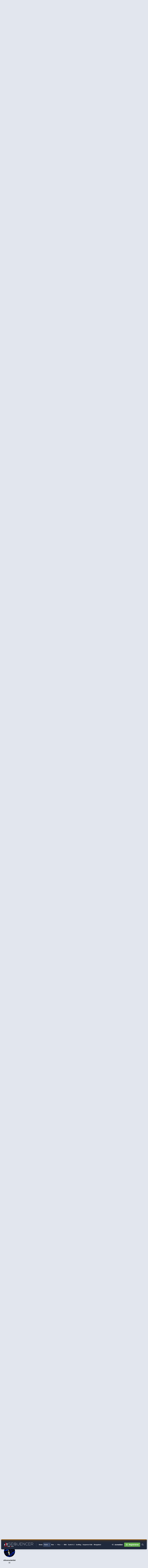

--- FILE ---
content_type: text/html; charset=utf-8
request_url: https://www.sequencer.de/synthesizer/threads/the-forgotten-songs-of-the-80s.159319/page-76
body_size: 53114
content:

	

	
<!DOCTYPE html>
<html id="XF" lang="de-DE" dir="LTR"
	data-xf="2.3"
	data-app="public"
	
	
	data-template="thread_view"
	data-container-key="node-31"
	data-content-key="thread-159319"
	data-logged-in="false"
	data-cookie-prefix="xf_"
	data-csrf="1769001014,69920c9bbc4290e33f0e6189b95e7873"
	data-style-id="12" 
	class="has-no-js template-thread_view"
	>
<head>
<script>
var customTargeting = 'Sequencer_all';
if (customTargeting == null || customTargeting == ''){
	customTargeting = 'Sequencer_all';
}
</script>
<script async src="https://securepubads.g.doubleclick.net/tag/js/gpt.js" data-cookiefirst-category="advertising"></script>
<script type="text/plain" data-cookiefirst-category="advertising">
 window.googletag = window.googletag || {cmd: []};
 googletag.cmd.push(function() {
	
   var mappingLeaderMain = googletag.sizeMapping().
	addSize([0, 0], [300, 250]).
   addSize([730, 200], [728, 90]).build();
   
   var mappingWideSky = googletag.sizeMapping().
	addSize([0, 0], []).
   addSize([900, 200], [160, 600]).build();

googleTagRotation = {};
googleTagRotation['MN_Leaderboard1'] = googletag.defineSlot('/12513921/MN_Leaderboard1', [728, 90], 'div-gpt-ad-1483366648484-0').defineSizeMapping(mappingLeaderMain).addService(googletag.pubads());
googleTagRotation['MN_Leaderboard2'] = googletag.defineSlot('/12513921/MN_Leaderboard2', [728, 90], 'div-gpt-ad-1483366648484-1').defineSizeMapping(mappingLeaderMain).addService(googletag.pubads());
googleTagRotation['MN_Leaderboard3'] = googletag.defineSlot('/12513921/MN_Leaderboard3', [728, 90], 'div-gpt-ad-1483366648484-2').defineSizeMapping(mappingLeaderMain).addService(googletag.pubads());



googleTagRotation['MN_MediumRectangle2'] = googletag.defineSlot('/12513921/MN_MediumRectangle2', [300, 250], 'div-gpt-ad-1483366648484-4').addService(googletag.pubads());



googleTagRotation['MN_WideSkyscraper1'] = googletag.defineSlot('/12513921/MN_WideSkyscraper1', [160, 600], 'div-gpt-ad-1483366648484-5').defineSizeMapping(mappingWideSky).addService(googletag.pubads());


googleTagRotation['MN_WideSkyscraper2'] = googletag.defineSlot('/12513921/MN_WideSkyscraper2', [160, 600], 'div-gpt-ad-1483366648484-6').addService(googletag.pubads());


	

    googletag.pubads().enableSingleRequest();
    googletag.pubads().collapseEmptyDivs();
    googletag.pubads().setTargeting('Sequencer', customTargeting);
	googletag.enableServices();

}); 


var resizeTimer; function resizer() { googletag.pubads().refresh([googleTagRotation['MN_Leaderboard1'], googleTagRotation['MN_Leaderboard2'], googleTagRotation['MN_Leaderboard3'], googleTagRotation['MN_WideSkyscraper1']]); } window.addEventListener("resize", function(){clearTimeout(resizeTimer); resizeTimer = setTimeout(resizer, 1000); });
	
</script>


	<link rel="preconnect" href="//consent-eu.cookiefirst.com">
	<script src="//consent-eu.cookiefirst.com/sites/sequencer.de-17f6e95b-5cf7-4099-9b70-257dee38821f/consent.js"></script>


<script>
	if (typeof dataLayer !== "undefined")
	{
		function gtag() { dataLayer.push(arguments); }
		gtag('consent', 'default', { 
			'ad_storage': 'granted',
			'analytics_storage': 'granted',
			'functionality_storage': 'granted',
			'personalization_storage': 'granted', 
			'wait_for_update': 1500
			 });
		gtag('set', 'ads_data_redaction', false);
	}
</script>



	<!-- Google Tag Manager -->
	<script type="text/plain" data-cookiefirst-category="necessary">(function(w,d,s,l,i){w[l]=w[l]||[];w[l].push({'gtm.start':
new Date().getTime(),event:'gtm.js'});var f=d.getElementsByTagName(s)[0],
j=d.createElement(s),dl=l!='dataLayer'?'&l='+l:'';j.async=true;j.src=
'https://www.googletagmanager.com/gtm.js?id='+i+dl;f.parentNode.insertBefore(j,f);
})(window,document,'script','dataLayer','GTM-KXJV3VT5');
	</script>
	<!-- End Google Tag Manager -->


<script defer data-domain="sequencer.de" src="https://pls.sequencer.de/js/script.js"></script>
	
	
	

	<meta charset="utf-8" />
	<title>The Forgotten Songs of the 80s | Seite 76 | Sequencer - Die Synthesizer Zentrale</title>
	<link rel="manifest" href="/synthesizer/webmanifest.php">

	<meta http-equiv="X-UA-Compatible" content="IE=Edge" />
	<meta name="viewport" content="width=device-width, initial-scale=1, viewport-fit=cover">

	
		
			
				<meta name="theme-color" media="(prefers-color-scheme: light)" content="#364563" />
				<meta name="theme-color" media="(prefers-color-scheme: dark)" content="#16181d" />
			
		
	

	<meta name="apple-mobile-web-app-title" content="Sequencer">
	
		<link rel="apple-touch-icon" href="/synthesizer/data/assets/logo/favicon-192x192.png">
		

	
		<meta name="robots" content="noindex,follow" />
	
		
		<meta name="description" content="War der in Österreich nicht später mal Kulturminister oder so?

&quot;Zwischen Februar 2000 und Januar 2007 war er Staatssekretär für Kunst und Medien im..." />
		<meta property="og:description" content="War der in Österreich nicht später mal Kulturminister oder so?

&quot;Zwischen Februar 2000 und Januar 2007 war er Staatssekretär für Kunst und Medien im Bundeskanzleramt in den schwarz-blauen Regierungen von Bundeskanzler Wolfgang Schüssel (ÖVP).&quot;
(Quelle, auf der auch schöne Vorher-Nachher-Bilder..." />
		<meta property="twitter:description" content="War der in Österreich nicht später mal Kulturminister oder so?

&quot;Zwischen Februar 2000 und Januar 2007 war er Staatssekretär für Kunst und Medien im Bundeskanzleramt in den schwarz-blauen..." />
	
	
		<meta property="og:url" content="https://www.sequencer.de/synthesizer/threads/the-forgotten-songs-of-the-80s.159319/" />
	
		<link rel="canonical" href="https://www.sequencer.de/synthesizer/threads/the-forgotten-songs-of-the-80s.159319/page-76" />
	
		<link rel="prev" href="/synthesizer/threads/the-forgotten-songs-of-the-80s.159319/page-75" />
	
		<link rel="next" href="/synthesizer/threads/the-forgotten-songs-of-the-80s.159319/page-77" />
	

	
		
	
	
	<meta property="og:site_name" content="Sequencer - Die Synthesizer Zentrale" />


	
	
		
	
	
	<meta property="og:type" content="website" />


	
	
		
	
	
	
		<meta property="og:title" content="The Forgotten Songs of the 80s" />
		<meta property="twitter:title" content="The Forgotten Songs of the 80s" />
	


	
	
	
	

	
	
	
	
		
	
	

	<link rel="stylesheet" href="/synthesizer/css.php?css=public%3Anormalize.css%2Cpublic%3Afa.css%2Cpublic%3Avariations.less%2Cpublic%3Acore.less%2Cpublic%3Aapp.less&amp;s=12&amp;l=10&amp;d=1768465765&amp;k=55e14c0d17dd64165358aeb45290b142fc469724" />

	<link rel="stylesheet" href="/synthesizer/css.php?css=public%3Abb_code.less%2Cpublic%3Amb_smallSidebar.less%2Cpublic%3Amessage.less%2Cpublic%3Astructured_list.less%2Cpublic%3Aextra.less&amp;s=12&amp;l=10&amp;d=1768465765&amp;k=aab485b330c5db70003a01e7630b85864b572a9d" />
<style>
.scrlSky {
position: fixed !important;
top: 80px !important;
}
</style>
<style>

		span[data-s9e-mediaembedX] span iframe,
		iframe[data-s9e-mediaembedX]
		{
			width: 100%;
			max-width: 600px;
			min-height: 300px;
			border: none;
		}	
	
</style>
<style>

.seq-sigmum {
    display: none;
	width: 35px;
	margin-top: 5px;
}

.is-sticky .seq-sigmum {
    display: inline-block;
}


</style>


	
		<script src="/synthesizer/js/xf/preamble.min.js?_v=6e0c8404"></script>
	

	
	<script src="/synthesizer/js/vendor/vendor-compiled.js?_v=6e0c8404" defer></script>
	<script src="/synthesizer/js/xf/core-compiled.js?_v=6e0c8404" defer></script>

	<script>
		XF.ready(() =>
		{
			XF.extendObject(true, XF.config, {
				// 
				userId: 0,
				enablePush: false,
				pushAppServerKey: '',
				url: {
					fullBase: 'https://www.sequencer.de/synthesizer/',
					basePath: '/synthesizer/',
					css: '/synthesizer/css.php?css=__SENTINEL__&s=12&l=10&d=1768465765',
					js: '/synthesizer/js/__SENTINEL__?_v=6e0c8404',
					icon: '/synthesizer/data/local/icons/__VARIANT__.svg?v=1768465801#__NAME__',
					iconInline: '/synthesizer/styles/fa/__VARIANT__/__NAME__.svg?v=5.15.3',
					keepAlive: '/synthesizer/login/keep-alive'
				},
				cookie: {
					path: '/',
					domain: '',
					prefix: 'xf_',
					secure: true,
					consentMode: 'disabled',
					consented: ["optional","_third_party"]
				},
				cacheKey: 'f3ed7234243583f554e27d349fe769c5',
				csrf: '1769001014,69920c9bbc4290e33f0e6189b95e7873',
				js: {},
				fullJs: false,
				css: {"public:bb_code.less":true,"public:mb_smallSidebar.less":true,"public:message.less":true,"public:structured_list.less":true,"public:extra.less":true},
				time: {
					now: 1769001014,
					today: 1768950000,
					todayDow: 3,
					tomorrow: 1769036400,
					yesterday: 1768863600,
					week: 1768431600,
					month: 1767222000,
					year: 1767222000
				},
				style: {
					light: 'default',
					dark: 'alternate',
					defaultColorScheme: 'light'
				},
				borderSizeFeature: '3px',
				fontAwesomeWeight: 'r',
				enableRtnProtect: true,
				
				enableFormSubmitSticky: true,
				imageOptimization: 'optimize',
				imageOptimizationQuality: 0.85,
				uploadMaxFilesize: 104857600,
				uploadMaxWidth: 0,
				uploadMaxHeight: 0,
				allowedVideoExtensions: ["m4v","mov","mp4","mp4v","mpeg","mpg","ogv","webm"],
				allowedAudioExtensions: ["mp3","opus","ogg","wav"],
				shortcodeToEmoji: true,
				visitorCounts: {
					conversations_unread: '0',
					alerts_unviewed: '0',
					total_unread: '0',
					title_count: true,
					icon_indicator: true
				},
				jsMt: {"xf\/action.js":"2ba3b42c","xf\/embed.js":"11cc909f","xf\/form.js":"2ba3b42c","xf\/structure.js":"2ba3b42c","xf\/tooltip.js":"2ba3b42c"},
				jsState: {},
				publicMetadataLogoUrl: '',
				publicPushBadgeUrl: 'https://www.sequencer.de/synthesizer/styles/default/xenforo/bell.png'
			})

			XF.extendObject(XF.phrases, {
				// 
"svStandardLib_time.day": "{count} day",
"svStandardLib_time.days": "{count} Tage",
"svStandardLib_time.hour": "{count} hour",
"svStandardLib_time.hours": "{count} Stunden",
"svStandardLib_time.minute": "{count} Minuten",
"svStandardLib_time.minutes": "{count} Minuten",
"svStandardLib_time.month": "{count} month",
"svStandardLib_time.months": "{count} Monate",
"svStandardLib_time.second": "{count} second",
"svStandardLib_time.seconds": "{count} Sekunden",
"svStandardLib_time.week": "time.week",
"svStandardLib_time.weeks": "{count} Wochen",
"svStandardLib_time.year": "{count} year",
"svStandardLib_time.years": "{count} Jahre",
				date_x_at_time_y:     "{date} um {time}",
				day_x_at_time_y:      "{day} um {time}",
				yesterday_at_x:       "Gestern um {time}",
				x_minutes_ago:        "Vor {minutes} Minuten",
				one_minute_ago:       "vor 1 Minute",
				a_moment_ago:         "Gerade eben",
				today_at_x:           "Heute um {time}",
				in_a_moment:          "In einem Moment",
				in_a_minute:          "In einer Minute",
				in_x_minutes:         "In {minutes} Minute(n)",
				later_today_at_x:     "heute um {time}",
				tomorrow_at_x:        "Morgen um {time}",
				short_date_x_minutes: "{minutes}m",
				short_date_x_hours:   "{hours}h",
				short_date_x_days:    "{days}d",

				day0: "Sonntag",
				day1: "Montag",
				day2: "Dienstag",
				day3: "Mittwoch",
				day4: "Donnerstag",
				day5: "Freitag",
				day6: "Samstag",

				dayShort0: "So",
				dayShort1: "Mo",
				dayShort2: "Di",
				dayShort3: "Mi",
				dayShort4: "Do",
				dayShort5: "Fr",
				dayShort6: "Sa",

				month0: "Januar",
				month1: "Februar",
				month2: "März",
				month3: "April",
				month4: "Mai",
				month5: "Juni",
				month6: "Juli",
				month7: "August",
				month8: "September",
				month9: "Oktober",
				month10: "November",
				month11: "Dezember",

				active_user_changed_reload_page: "Der aktive Benutzer hat sich geändert. Lade die Seite für die neueste Version neu.",
				server_did_not_respond_in_time_try_again: "Der Server hat nicht rechtzeitig geantwortet. Bitte versuche es erneut.",
				oops_we_ran_into_some_problems: "So klappt das nicht - Fehler 808<br>\n<br><br>\nKeine Wale hier! \n<br>\n<br><br><br>\n-<a href=\"https://www.sequencer.de/synthesizer/\">HOME<\/a>-",
				oops_we_ran_into_some_problems_more_details_console: "Oops! Wir sind auf ein Problem gestoßen. Bitte versuche es später noch einmal. Weitere Fehlerdetails findest du in der Browserkonsole.",
				file_too_large_to_upload: "Die Datei ist zu groß, um hochgeladen zu werden.",
				uploaded_file_is_too_large_for_server_to_process: "Die hochgeladene Datei ist zu groß, als dass der Server sie verarbeiten könnte.",
				files_being_uploaded_are_you_sure: "Die Dateien werden noch immer hochgeladen. Bist du sicher, dass du dieses Formular abschicken möchtest?",
				attach: "Dateien anhängen",
				rich_text_box: "Rich-Text-Feld",
				close: "Schließen",
				link_copied_to_clipboard: "Link in die Zwischenablage kopiert.",
				text_copied_to_clipboard: "Text wurde in die Zwischenablage kopiert.",
				loading: "Laden…",
				you_have_exceeded_maximum_number_of_selectable_items: "Du hast die maximale Anzahl der auswählbaren Elemente überschritten.",

				processing: "Verarbeitung",
				'processing...': "Verarbeitung…",

				showing_x_of_y_items: "Anzeigen von {count} von {total} Element(en)",
				showing_all_items: "Anzeige aller Elemente",
				no_items_to_display: "Keine anzuzeigenden Einträge",

				number_button_up: "Erhöhen",
				number_button_down: "Verringern",

				push_enable_notification_title: "Push-Benachrichtigungen erfolgreich für Sequencer - Die Synthesizer Zentrale aktiviert",
				push_enable_notification_body: "Danke für das Einschalten der Push-Benachrichtigungen!",

				pull_down_to_refresh: "Nach unten ziehen zum Aktualisieren",
				release_to_refresh: "Loslassen zum Aktualisieren",
				refreshing: "Aktualisieren…"
			})
		})
	</script>

	<script>
XF.ready(() =>
{

            var mb_p_a = [{"name":"Avid","link":"https:\/\/www.thomann.de\/de\/avid_software.html","data":" data-tlink=\"Avid\""},{"name":"Izotope","link":"https:\/\/www.thomann.de\/de\/izotope_software.html","data":" data-tlink=\"Izotope\""},{"name":"Ableton","link":"https:\/\/www.thomann.de\/de\/ableton_software.html","data":" data-tlink=\"Ableton\""},{"name":"Native Instruments","link":"https:\/\/www.thomann.de\/de\/native_instruments_software.html","data":" data-tlink=\"NativeInstruments\""},{"name":"Toontrack","link":"https:\/\/www.thomann.de\/de\/toontrack_software.html","data":" data-tlink=\"Toontrack\""},{"name":"Behringer","link":"https:\/\/www.thomann.de\/de\/behringer_synthesizer.html","data":" data-tlink=\"Behringer\""},{"name":"Elektron","link":"https:\/\/www.thomann.de\/de\/elektron_synthesizer.html","data":" data-tlink=\"Elektron\""},{"name":"Moog","link":"https:\/\/www.thomann.de\/de\/moog_synthesizer.html","data":" data-tlink=\"Moog\""},{"name":"Shure","link":"https:\/\/www.thomann.de\/de\/shure_mikrofone.html","data":" data-tlink=\"Shure\""},{"name":"Sennheiser","link":"https:\/\/www.thomann.de\/de\/sennheiser_mikrofone.html","data":" data-tlink=\"Sennheiser\""},{"name":"Rode","link":"https:\/\/www.thomann.de\/de\/rode_mikrofone.html","data":" data-tlink=\"Rode\""},{"name":"Steinberg","link":"https:\/\/www.thomann.de\/de\/steinberg.html","data":" data-tlink=\"Steinberg\""},{"name":"Magix","link":"https:\/\/www.thomann.de\/de\/magix.html","data":" data-tlink=\"Magix\""},{"name":"Arturia","link":"https:\/\/www.thomann.de\/de\/arturia.html","data":" data-tlink=\"Arturia\""},{"name":"Motu","link":"https:\/\/www.thomann.de\/de\/motu.html","data":" data-tlink=\"Motu\""},{"name":"Studio Monitor","link":"https:\/\/www.thomann.de\/intl\/studio_recording.html","data":" data-tlink=\"StudioMonitor\""},{"name":"Focusrite","link":"https:\/\/www.thomann.de\/intl\/focusrite_studio_recording.html","data":" data-tlink=\"Focusrite\""},{"name":"Zoom","link":"https:\/\/www.thomann.de\/intl\/zoom_studio_recording.html","data":" data-tlink=\"Zoom\""},{"name":"Rode","link":"https:\/\/www.thomann.de\/intl\/rode_studio_recording.html","data":" data-tlink=\"Rode\""},{"name":"Universal Audio","link":"https:\/\/www.thomann.de\/intl\/universal_audio_studio_recording.html","data":" data-tlink=\"UniversalAudio\""},{"name":"Tascam","link":"https:\/\/www.thomann.de\/intl\/tascam_studio_recording.html","data":" data-tlink=\"Tascam\""},{"name":"Audiointerface","link":"https:\/\/www.thomann.de\/intl\/audiointerfaces.html","data":" data-tlink=\"Audiointerface\""},{"name":"Sennheiser","link":"https:\/\/www.thomann.de\/intl\/sennheiser_studio_recording.html","data":" data-tlink=\"Sennheiser\""},{"name":"clavia","link":"https:\/\/www.thomann.de\/intl\/clavia_nord_stage_pianos.html","data":" data-tlink=\"clavia\""}];
        
            mb_p_a.forEach(function (item) {
                var P_A_RX = new RegExp('\\b' + item.name + '\\b(?![^<]*>|[^<>]*</)', 'mi');
                document.querySelectorAll('.bbWrapper').forEach(function (element) {
                    if (element.querySelectorAll('a.synth-device').length === 0) {
                        element.innerHTML = element.innerHTML.replace(P_A_RX, '<a href="' + item.link + '" target="_blank"' + item.data + '>' + item.name + '</a>');
                    }
                });
            });
        
            document.querySelectorAll("[data-content^='post-']").forEach(function (post) {
                var height = post.querySelector('.message-user').offsetHeight;
                post.querySelector('.message-userContent').style.minHeight = height + "px";
            });
        
})
</script>
<script>
XF.ready(() =>
{


	var mediaUrls = [], mediaUrlsJson = "youtube=>https:\/\/policies.google.com\/privacy\ntwitter=>https:\/\/twitter.com\/de\/privacy\napplemusic=>https:\/\/www.apple.com\/de\/legal\/privacy\/data\/de\/apple-music\/\napplepodcasts=>https:\/\/www.apple.com\/de\/legal\/privacy\/data\/de\/apple-podcasts\/\naudioboom=>https:\/\/audioboom.com\/about\/privacy\naudiomack=>https:\/\/audiomack.com\/about\/privacy-policy\nbandcamp=>https:\/\/bandcamp.com\/privacy\nfacebook=>https:\/\/de-de.facebook.com\/privacy\/policy\/\nflickr=>https:\/\/www.flickr.com\/help\/privacy\/\ngetty=>https:\/\/www.gettyimages.de\/company\/privacy-policy\ngifs=>https:\/\/gifs.com\/policies\/privacy\ngiphy=>https:\/\/support.giphy.com\/hc\/en-us\/articles\/360032872931\ngist=>https:\/\/docs.github.com\/de\/site-policy\/privacy-policies\/github-privacy-statement\ngoogledrive=>https:\/\/policies.google.com\/privacy?hl=de\ngooglesheets=>https:\/\/policies.google.com\/privacy?hl=de\nimgur=>https:\/\/imgur.com\/privacy\ninstagram=>https:\/\/www.instagram.com\/legal\/privacy\/\npinterest=>https:\/\/policy.pinterest.com\/de\/privacy-policy\nsoundcloud=>https:\/\/soundcloud.com\/pages\/privacy\nspotify=>https:\/\/www.spotify.com\/de\/legal\/privacy-policy\/\ntelegram=>https:\/\/telegram.org\/privacy?setln=de\nthreads=>https:\/\/help.instagram.com\/515230437301944\/\ntiktok=>https:\/\/www.tiktok.com\/safety\/de-de\/privacy-and-security-on-tiktok\/\ntumblr=>https:\/\/www.tumblr.com\/privacy\/de\nvideodetective=>https:\/\/videodetective.com\/privacy\nvimeo=>https:\/\/vimeo.com\/privacy\ntwitch=>https:\/\/www.twitch.tv\/p\/de-de\/legal\/privacy-notice\/", mediaUrlsTmp = [];

	if(mediaUrlsJson.length)
	{
		mediaUrlsTmp = mediaUrlsJson.split(/\r?\n/);
	}

	mediaUrlsTmp.forEach(function(value) 
	{
		var tmp = value.split('=>');
		mediaUrls[tmp[0]] = tmp[1];
	});

	function handleMedia()
	{
		var iframes = document.querySelectorAll("iframe:not([src])[data-src][data-cookiefirst-category=functional]");	   
		iframes.forEach(function(iframe)
		{
			var mediaStrg = iframe.closest("[data-s9e-mediaembedX]").getAttribute("data-s9e-mediaembedX");		

		
		var privUrl = "https://www.sequencer.de/synthesizer/datenschutz/";
			if (mediaUrls[mediaStrg]) {
				privUrl = mediaUrls[mediaStrg];
			}
			mediaStrg = mediaStrg.charAt(0).toUpperCase() + mediaStrg.slice(1);
			var dataSrc = iframe.getAttribute("data-src");
			var mainPart = dataSrc.split("/")[1];
			var newSrc = mainPart.split(".").join(".") + "." + iframe.getAttribute("id");

			var iframeDoc = iframe.contentDocument || iframe.contentWindow.document;
			var head = iframeDoc.querySelector("head");
			var body = iframeDoc.querySelector("body");

			var metaTag = iframeDoc.createElement("meta");
			metaTag.name = "robots";
			metaTag.content = "noindex";
			head.appendChild(metaTag);

			var styleTag = iframeDoc.createElement("style");
			styleTag.textContent = `
		body,html { font-family: Arial, Helvetica, sans-serif; margin: 0; }
		.videoPlaceholder { vertical-align: middle; border: thin solid #ccc; text-align: center; color: #777; font-size: .8em; width: 100%; height: 100%; padding: 0; background: #ddd; background: linear-gradient(42deg,#ddd 46%,#fafafa 100%); }
		.dsOverlay { width: 100%; background-color: #333; box-sizing: border-box; padding: 5px 15px; color: #fff; display: block; margin-top: 20px; }
		.videoPlaceholder a { color: #2168da; text-decoration: underline; font-size: 1.2em; font-weight: 700; }
		.videoPlaceholder label { color: #fff; cursor: pointer; font-size: 1.1em; }
		.videoPlaceholder label small { vertical-align: top; font-size: .9em; }
		.videoPlaceholder #loadExtContent { border: none; background-color: #d11; color: #fff; border-radius: 15px; padding: 8px 14px; font-size: 1.3em; font-weight: 700; cursor: pointer !important; }
		#loadExtContent i { font-weight: 700; }
		`;
			head.appendChild(styleTag);

			var scriptTag = iframeDoc.createElement("script");
			scriptTag.textContent = `
		function getCheckbox() {
		return document.getElementById('allowYt');
		}
		function accExtMedia() {
		var checkbox = getCheckbox();
		if (checkbox.checked) {
		window.parent.accIframe(window, 'all');
		} else {
		window.parent.accIframe(window, 'single');
		}
		}
		`;
			head.appendChild(scriptTag);

			var contentDiv = document.createElement("div");
			contentDiv.className = "cookiefirst-disabled-resource videoPlaceholder";
			contentDiv.innerHTML = `
		<i class='fa--xf fas fa-photo-video' aria-hidden='true'></i>
		<div class='dsOverlay'>
			<p>Mit dem Laden des Inhaltes akzeptieren Sie die Datenschutzerklärung von ${mediaStrg}.</p>
			<p><a href='${privUrl}' target='_blank' title='${mediaStrg}-Datenschutzerklärung'>${mediaStrg}-Datenschutzerklärung</a></p>
			<p><button id='loadExtContent' onClick='accExtMedia();'><i class='fa--xf fas fa-play' aria-hidden='true'></i>${mediaStrg}-Inhalt laden &#9658;</button><br><br>
				<label class='allowYt'><input type='checkbox' id='allowYt' checked=''> <small>Externe Medien immer zulassen</small></label></p>
			<p><br>🔗 <a href='${dataSrc}' target='blank'>${dataSrc}</a></p>
		</div>
		`;
			body.appendChild(contentDiv);
		});
	}
	handleMedia();

	if (window.CookieFirst)
	{
		var consent = window.CookieFirst.consent;
		if (!consent.functional)
		{
			handleMedia();
		}
	}
	else
	{
		window.addEventListener("cf_init", function()
		{
			if (window.CookieFirst && !window.CookieFirst.consent)
			{
				window.addEventListener("cf_consent", function()
				{
					window.location.reload();
				});
			}
			var consent = window.CookieFirst.consent;
			if (consent !== null && consent !== undefined && consent.functional !== null && consent.functional !== undefined)
			{
				handleMedia();
			}
			else
			{
				var preSpans = document.querySelectorAll("*[data-s9e-mediaembedX]");
				preSpans.forEach(function(spanThis)
				{
					var value = spanThis.getAttribute("data-s9e-mediaembedX");
					spanThis.setAttribute("data-s9e-mediaembed", value);
					spanThis.removeAttribute("data-s9e-mediaembedX");
				});
			}
		});
	}
	window.accIframe = function(frmObj, objDim)
	{
		var iframe = frmObj.frameElement;
		if (objDim == "all")
		{
			CookieFirst.acceptCategory('functional');
		} else if (objDim == "single")
		{
			var realSrc = iframe.getAttribute("data-src");
			iframe.setAttribute("src", realSrc);
			var closestElem = iframe.closest("[data-s9e-mediaembedX]");
			closestElem.setAttribute("data-s9e-mediaembed", closestElem.getAttribute("data-s9e-mediaembedX"));
			closestElem.removeAttribute("data-s9e-mediaembedX");
		}
	};

  
})
</script>



	
<link rel="icon" href="/favicon.svg" type="image/svg+xml">
		<link rel="icon" type="image/png" href="https://www.sequencer.de/synthesizer/data/assets/logo/favicon-32x32.png" sizes="32x32" />
	

	

	<script>
(function(){
let xfhtml = document.getElementById('XF');
function applySetting(settingName, settingOn, allowToggle){
	
	// Theme editor is enabled. Check for selected toggle, otherwise apply default
		if(allowToggle === 1){
			let choice = localStorage.getItem(settingName);
			if( (choice === 'on') || (!choice && (settingOn === 1)) ){
				xfhtml.classList.add(settingName);
			}
		} else if(settingOn === 1){
			xfhtml.classList.add(settingName);
		}
	
}

applySetting('focus-mobile-navigation-bar', 1, 1);


applySetting('focus-fluid', 1, 1);


applySetting('focus-grid', 0, 1);



applySetting('focus-sidebar-flip', 0, 1);


applySetting('focus-snow', 0, 1);




	xfhtml.setAttribute('data-focus-bg', '1');

})();
</script>


</head>
<body data-template="thread_view">


	<!-- Google Tag Manager (noscript) -->
	<noscript><iframe src="https://www.googletagmanager.com/ns.html?id=GTM-KXJV3VT5"
					  height="0" width="0" style="display:none;visibility:hidden"></iframe></noscript>
	<!-- End Google Tag Manager (noscript) -->

<!-- Google Tag Manager (noscript) -->
<noscript><iframe src="https://www.googletagmanager.com/ns.html?id=GTM-KXJV3VT5"
height="0" width="0" style="display:none;visibility:hidden"></iframe></noscript>
<!-- End Google Tag Manager (noscript) -->







	
	
	











  
    
    
    


    
  
    



    
    
    
    


    
    
    


    
    
    
    




















<div class="p-pageWrapper focus-width" id="top">

	<div class='focus-wrapper'>


			<!-- Header: start -->
			<header class="p-header" id="header">
				<div class="p-header-inner">
					<div class="p-header-content">

						

	

	<!-- Logo -->
	<div class="p-header-logo p-header-logo--image">
		<a href="/synthesizer/" class='focus-logo'>
			
			
				<span class='focus-logo--image'>
	                

	

	
		
		

		
	
		
		

		
	

	

	<picture data-variations="{&quot;default&quot;:{&quot;1&quot;:&quot;https:\/\/www.sequencer.de\/synthesizer\/styles\/sequencer\/sequencer-logo-white.svg&quot;,&quot;2&quot;:null},&quot;alternate&quot;:{&quot;1&quot;:&quot;https:\/\/www.sequencer.de\/synthesizer\/styles\/sequencer\/sequencer-logo-white.svg&quot;,&quot;2&quot;:null}}">
		
		
		

		
			
			
			

			
		

		<img src="https://www.sequencer.de/synthesizer/styles/sequencer/sequencer-logo-white.svg"  width="250" height="" alt="Sequencer - Die Synthesizer Zentrale"  />
	</picture>


	            </span>
	        
	        
		</a>
	</div>


	
    
    <!-- Navigation wrap -->
    <nav class='focus-wrap-nav'>
		<div class="p-nav-scroller hScroller" data-xf-init="h-scroller" data-auto-scroll=".p-navEl.is-selected">
			<div class="hScroller-scroll">
				<ul class="p-nav-list js-offCanvasNavSource">
				
					<li>
						
	<div class="p-navEl " >
		

			
	
	<a href="https://www.sequencer.de"
		class="p-navEl-link "
		
		data-xf-key="1"
		data-nav-id="11111">News</a>


			

		
		
	</div>

					</li>
				
					<li>
						
	<div class="p-navEl is-selected" data-has-children="true">
		

			
	
	<a href="/synthesizer/"
		class="p-navEl-link p-navEl-link--splitMenu "
		 name="Forum Übersicht"
		
		data-nav-id="forums">Foren</a>


			<a data-xf-key="2"
				data-xf-click="menu"
				data-menu-pos-ref="< .p-navEl"
				class="p-navEl-splitTrigger"
				role="button"
				tabindex="0"
				aria-label="Toggle erweitert"
				aria-expanded="false"
				aria-haspopup="true"></a>

		
		
			<div class="menu menu--structural" data-menu="menu" aria-hidden="true">
				<div class="menu-content">
					
						
	
	
	<a href="/synthesizer/whats-new/posts/"
		class="menu-linkRow u-indentDepth0 js-offCanvasCopy "
		
		
		data-nav-id="newPosts">Neue Beiträge</a>

	

					
						
	
	
	<a href="/synthesizer/search/?type=post"
		class="menu-linkRow u-indentDepth0 js-offCanvasCopy "
		
		
		data-nav-id="searchForums">Foren durchsuchen</a>

	

					
				</div>
			</div>
		
	</div>

					</li>
				
					<li>
						
	<div class="p-navEl " data-has-children="true">
		

			
	
	<a href="/synthesizer/whats-new/posts/?skip=1"
		class="p-navEl-link p-navEl-link--splitMenu "
		
		
		data-nav-id="whatsNew">Neu</a>


			<a data-xf-key="3"
				data-xf-click="menu"
				data-menu-pos-ref="< .p-navEl"
				class="p-navEl-splitTrigger"
				role="button"
				tabindex="0"
				aria-label="Toggle erweitert"
				aria-expanded="false"
				aria-haspopup="true"></a>

		
		
			<div class="menu menu--structural" data-menu="menu" aria-hidden="true">
				<div class="menu-content">
					
						
	
	
	<a href="/synthesizer/whats-new/posts/"
		class="menu-linkRow u-indentDepth0 js-offCanvasCopy "
		 rel="nofollow"
		
		data-nav-id="whatsNewPosts">Neue Beiträge</a>

	

					
						
	
	
	<a href="/synthesizer/whats-new/profile-posts/"
		class="menu-linkRow u-indentDepth0 js-offCanvasCopy "
		 rel="nofollow"
		
		data-nav-id="whatsNewProfilePosts">Neue Shouts</a>

	

					
						
	
	
	<a href="/synthesizer/whats-new/media/"
		class="menu-linkRow u-indentDepth0 js-offCanvasCopy "
		 rel="nofollow"
		
		data-nav-id="xfmgWhatsNewNewMedia">Neue Medien</a>

	

					
						
	
	
	<a href="/synthesizer/whats-new/classifieds/"
		class="menu-linkRow u-indentDepth0 js-offCanvasCopy "
		 rel="nofollow"
		
		data-nav-id="classifiedsWhatsNew">Neue Inserate</a>

	

					
						
	
	
	<a href="/synthesizer/whats-new/media-comments/"
		class="menu-linkRow u-indentDepth0 js-offCanvasCopy "
		 rel="nofollow"
		
		data-nav-id="xfmgWhatsNewMediaComments">Medienkommentare</a>

	

					
						
	
	
	<a href="/synthesizer/whats-new/latest-activity"
		class="menu-linkRow u-indentDepth0 js-offCanvasCopy "
		 rel="nofollow"
		
		data-nav-id="latestActivity">Neue Aktivitäten</a>

	

					
						
	
	
	<a href="https://www.sequencer.de/synthesizer/forums/funktionsraum.45/"
		class="menu-linkRow u-indentDepth0 js-offCanvasCopy "
		 target="_self" title="Funktionsraum anzeigen (Off Topic)"
		
		data-nav-id="Funktionsraum">OT-Forum</a>

	

					
				</div>
			</div>
		
	</div>

					</li>
				
					<li>
						
	<div class="p-navEl " data-has-children="true">
		

			
	
	<a href="/synthesizer/media/"
		class="p-navEl-link p-navEl-link--splitMenu "
		 Title="Bilder von Events, Studios von Sequencer.de"
		
		data-nav-id="xfmg">Pics</a>


			<a data-xf-key="4"
				data-xf-click="menu"
				data-menu-pos-ref="< .p-navEl"
				class="p-navEl-splitTrigger"
				role="button"
				tabindex="0"
				aria-label="Toggle erweitert"
				aria-expanded="false"
				aria-haspopup="true"></a>

		
		
			<div class="menu menu--structural" data-menu="menu" aria-hidden="true">
				<div class="menu-content">
					
						
	
	
	<a href="/synthesizer/whats-new/media/"
		class="menu-linkRow u-indentDepth0 js-offCanvasCopy "
		 rel="nofollow"
		
		data-nav-id="xfmgNewMedia">Neue Medien</a>

	

					
						
	
	
	<a href="/synthesizer/whats-new/media-comments/"
		class="menu-linkRow u-indentDepth0 js-offCanvasCopy "
		 rel="nofollow"
		
		data-nav-id="xfmgNewComments">Neue Kommentare</a>

	

					
						
	
	
	<a href="/synthesizer/search/?type=xfmg_media"
		class="menu-linkRow u-indentDepth0 js-offCanvasCopy "
		
		
		data-nav-id="xfmgSearchMedia">Medien suchen</a>

	

					
				</div>
			</div>
		
	</div>

					</li>
				
					<li>
						
	<div class="p-navEl " >
		

			
	
	<a href="https://www.sequencer.de/synth"
		class="p-navEl-link "
		 target="_blank" title="Synthesizer Wiki Datenbank des Forums"
		data-xf-key="5"
		data-nav-id="SynthWiki">Wiki</a>


			

		
		
	</div>

					</li>
				
					<li>
						
	<div class="p-navEl " >
		

			
	
	<a href="https://www.sequencer.de/syns"
		class="p-navEl-link "
		 title="Synthesizer-Datenbank 1967-2024" target="_blank"
		data-xf-key="6"
		data-nav-id="2">Synth A-Z</a>


			

		
		
	</div>

					</li>
				
					<li>
						
	<div class="p-navEl " >
		

			
	
	<a href="https://www.synthesizermagazin.de"
		class="p-navEl-link "
		 rel="nofollow" title="Synthesizer-Magazin" target="_blank"
		data-xf-key="7"
		data-nav-id="5">SynMag</a>


			

		
		
	</div>

					</li>
				
					<li>
						
	<div class="p-navEl " >
		

			
	
	<a href="https://steady.page/de/sequencertalk/posts"
		class="p-navEl-link "
		 title="SequencerTalk Videocast mit Moogulator &amp; Dean Freud" target="_blank"
		data-xf-key="8"
		data-nav-id="SequencerTalk">SequencerTalk</a>


			

		
		
	</div>

					</li>
				
					<li>
						
	<div class="p-navEl " >
		

			
	
	<a href="https://www.moogulator.com"
		class="p-navEl-link "
		 title="Moogulator Live Performer ultraelectronic" target="_blank"
		data-xf-key="9"
		data-nav-id="6">Moogulator</a>


			

		
		
	</div>

					</li>
				
				</ul>
			</div>
		</div>
	</nav>
    

    
	<div class='focus-wrap-user'>
    
		<div class="p-nav-opposite">
			<div class="p-navgroup p-account p-navgroup--guest">
				
					<a href="/synthesizer/login/" class="p-navgroup-link p-navgroup-link--textual p-navgroup-link--logIn" data-xf-click="overlay" data-follow-redirects="on">
						<span class="p-navgroup-linkText">Anmelden</span>
					</a>
					
						<a href="/synthesizer/login/register" class="p-navgroup-link p-navgroup-link--textual p-navgroup-link--register" data-xf-click="overlay" data-follow-redirects="on">
							<span class="p-navgroup-linkText">Registrieren</span>
						</a>
					
				
				
				
			
	            
			</div>

			<div class="p-navgroup p-discovery">
				<a href="/synthesizer/whats-new/"
					class="p-navgroup-link p-navgroup-link--iconic p-navgroup-link--whatsnew"
				   	aria-label="Neu"
					title="Neu">
					<i aria-hidden="true"></i>
					<span class="p-navgroup-linkText">Neu</span>
				</a>

				
					<a href="/synthesizer/search/"
						class="p-navgroup-link p-navgroup-link--iconic p-navgroup-link--search"
						data-xf-click="menu"
						data-xf-key="/"
						aria-label="Suche"
						aria-expanded="false"
						aria-haspopup="true"
						title="Suche">
						<i aria-hidden="true"></i>
						<!-- <span class="p-navgroup-linkText">Suche</span> -->
					</a>
					<div class="menu menu--structural menu--wide" data-menu="menu" aria-hidden="true">
						<form action="/synthesizer/search/search" method="post"
							class="menu-content"
							data-xf-init="quick-search">

							<h3 class="menu-header">Suche</h3>
							
							<div class="menu-row">
								
									<div class="inputGroup inputGroup--joined">
										<input type="text" class="input" data-xf-init="search-auto-complete" name="keywords" data-acurl="/synthesizer/search/auto-complete" placeholder="Suche…" aria-label="Suche" data-menu-autofocus="true" />
										
			<select name="constraints" class="js-quickSearch-constraint input" aria-label="Suchen in">
				<option value="">Überall</option>
<option value="{&quot;search_type&quot;:&quot;post&quot;}">Themen</option>
<option value="{&quot;search_type&quot;:&quot;post&quot;,&quot;c&quot;:{&quot;nodes&quot;:[31],&quot;child_nodes&quot;:1}}">Dieses Forum</option>
<option value="{&quot;search_type&quot;:&quot;post&quot;,&quot;c&quot;:{&quot;thread&quot;:159319}}">Dieses Thema</option>

			</select>
		
									</div>
									
							</div>

							
							<div class="menu-row">
								<label class="iconic"><input type="checkbox"  name="c[title_only]" value="1" /><i aria-hidden="true"></i><span class="iconic-label">Nur Titel durchsuchen

											
												<span tabindex="0" role="button"
													  data-xf-init="tooltip" data-trigger="hover focus click" title="Schlagworte auch durchsuchen">

													<i class="fa--xf far fa-question-circle  u-muted u-smaller"><svg xmlns="http://www.w3.org/2000/svg" role="img" ><title>Anmerkung</title><use href="/synthesizer/data/local/icons/regular.svg?v=1768465801#question-circle"></use></svg></i>
												</span></span></label>

							</div>
							
							<div class="menu-row">
								<div class="inputGroup">
									<span class="inputGroup-text" id="ctrl_search_menu_by_member">Von:</span>
									<input type="text" class="input" name="c[users]" data-xf-init="auto-complete" placeholder="Leute" aria-labelledby="ctrl_search_menu_by_member" />
								</div>
							</div>
							<div class="menu-footer">
								<span class="menu-footer-controls">
									<button type="submit" class="button button--icon button--icon--search button--primary"><i class="fa--xf far fa-search "><svg xmlns="http://www.w3.org/2000/svg" role="img" aria-hidden="true" ><use href="/synthesizer/data/local/icons/regular.svg?v=1768465801#search"></use></svg></i><span class="button-text">Suche</span></button>
									<button type="submit" class="button " name="from_search_menu"><span class="button-text">Erweiterte Suche…</span></button>
								</span>
							</div>

							<input type="hidden" name="_xfToken" value="1769001014,69920c9bbc4290e33f0e6189b95e7873" />
						</form>
					</div>
				
			</div>
		</div>
	

</div>
    

						
					</div>
				</div>
			</header>
			<!-- Header: end -->

			<!-- Secondary header: start -->
			

				<div class="p-navSticky p-navSticky--primary" data-xf-init="sticky-header">
					
    
    <!-- Secondary header -->
    
	<div class="p-nav">
		<div class="p-nav-inner">
			
			<div class='focus-mobile-navigation'>
				<button type="button" class="button button--plain p-nav-menuTrigger" data-xf-click="off-canvas" data-menu=".js-headerOffCanvasMenu" tabindex="0" aria-label="Menü"><span class="button-text">
					<i aria-hidden="true"></i>
					<span class="p-nav-menuText">Menü</span>
				</span></button>
				
	<div class="seq-sigmum">
		<a href="/synthesizer/">
			

	

	
		
		

		
	
		
		

		
	

	

	<picture data-variations="{&quot;default&quot;:{&quot;1&quot;:&quot;\/synthesizer\/data\/assets\/logo_default\/sequencer-signum-day.svg&quot;,&quot;2&quot;:null},&quot;alternate&quot;:{&quot;1&quot;:&quot;\/synthesizer\/data\/assets\/logo_alternate\/sequencer-signum-black.svg&quot;,&quot;2&quot;:null}}">
		
		
		

		
			
			
			

			
				<source srcset="/synthesizer/data/assets/logo_alternate/sequencer-signum-black.svg" media="(prefers-color-scheme: dark)" />
			
		

		<img src="/synthesizer/data/assets/logo_default/sequencer-signum-day.svg"  width="125" height="" alt="Sequencer - Die Synthesizer Zentrale"  />
	</picture>


		</a>
	</div>



<div class='focus-mobile-logo'>
					<a href="/synthesizer/" class='focus-logo'>
						
						
							<span class='focus-logo--image'>
								

	

	
		
		

		
	
		
		

		
	

	

	<picture data-variations="{&quot;default&quot;:{&quot;1&quot;:&quot;https:\/\/www.sequencer.de\/synthesizer\/styles\/sequencer\/sequencer-logo-white.svg&quot;,&quot;2&quot;:null},&quot;alternate&quot;:{&quot;1&quot;:&quot;https:\/\/www.sequencer.de\/synthesizer\/styles\/sequencer\/sequencer-logo-white.svg&quot;,&quot;2&quot;:null}}">
		
		
		

		
			
			
			

			
		

		<img src="https://www.sequencer.de/synthesizer/styles/sequencer/sequencer-logo-white.svg"  width="250" height="" alt="Sequencer - Die Synthesizer Zentrale"  />
	</picture>


							</span>
						
						
					</a>
				</div>
			</div>
			<div class='focus-wrap-user hide:desktop'>
    
		<div class="p-nav-opposite">
			<div class="p-navgroup p-account p-navgroup--guest">
				
					<a href="/synthesizer/login/" class="p-navgroup-link p-navgroup-link--textual p-navgroup-link--logIn" data-xf-click="overlay" data-follow-redirects="on">
						<span class="p-navgroup-linkText">Anmelden</span>
					</a>
					
						<a href="/synthesizer/login/register" class="p-navgroup-link p-navgroup-link--textual p-navgroup-link--register" data-xf-click="overlay" data-follow-redirects="on">
							<span class="p-navgroup-linkText">Registrieren</span>
						</a>
					
				
				
				
				
	            
			</div>

			<div class="p-navgroup p-discovery">
				<a href="/synthesizer/whats-new/"
					class="p-navgroup-link p-navgroup-link--iconic p-navgroup-link--whatsnew"
				   	aria-label="Neu"
					title="Neu">
					<i aria-hidden="true"></i>
					<span class="p-navgroup-linkText">Neu</span>
				</a>

				
					<a href="/synthesizer/search/"
						class="p-navgroup-link p-navgroup-link--iconic p-navgroup-link--search"
						data-xf-click="menu"
						data-xf-key="/"
						aria-label="Suche"
						aria-expanded="false"
						aria-haspopup="true"
						title="Suche">
						<i aria-hidden="true"></i>
						<!-- <span class="p-navgroup-linkText">Suche</span> -->
					</a>
					<div class="menu menu--structural menu--wide" data-menu="menu" aria-hidden="true">
						<form action="/synthesizer/search/search" method="post"
							class="menu-content"
							data-xf-init="quick-search">

							<h3 class="menu-header">Suche</h3>
							
							<div class="menu-row">
								
									<div class="inputGroup inputGroup--joined">
										<input type="text" class="input" data-xf-init="search-auto-complete" name="keywords" data-acurl="/synthesizer/search/auto-complete" placeholder="Suche…" aria-label="Suche" data-menu-autofocus="true" />
										
			<select name="constraints" class="js-quickSearch-constraint input" aria-label="Suchen in">
				<option value="">Überall</option>
<option value="{&quot;search_type&quot;:&quot;post&quot;}">Themen</option>
<option value="{&quot;search_type&quot;:&quot;post&quot;,&quot;c&quot;:{&quot;nodes&quot;:[31],&quot;child_nodes&quot;:1}}">Dieses Forum</option>
<option value="{&quot;search_type&quot;:&quot;post&quot;,&quot;c&quot;:{&quot;thread&quot;:159319}}">Dieses Thema</option>

			</select>
		
									</div>
									
							</div>

							
							<div class="menu-row">
								<label class="iconic"><input type="checkbox"  name="c[title_only]" value="1" /><i aria-hidden="true"></i><span class="iconic-label">Nur Titel durchsuchen

											
												<span tabindex="0" role="button"
													  data-xf-init="tooltip" data-trigger="hover focus click" title="Schlagworte auch durchsuchen">

													<i class="fa--xf far fa-question-circle  u-muted u-smaller"><svg xmlns="http://www.w3.org/2000/svg" role="img" ><title>Anmerkung</title><use href="/synthesizer/data/local/icons/regular.svg?v=1768465801#question-circle"></use></svg></i>
												</span></span></label>

							</div>
							
							<div class="menu-row">
								<div class="inputGroup">
									<span class="inputGroup-text">Von:</span>
									<input type="text" class="input" name="c[users]" data-xf-init="auto-complete" placeholder="Leute" aria-labelledby="ctrl_search_menu_by_member" />
								</div>
							</div>
							<div class="menu-footer">
								<span class="menu-footer-controls">
									<button type="submit" class="button button--icon button--icon--search button--primary"><i class="fa--xf far fa-search "><svg xmlns="http://www.w3.org/2000/svg" role="img" aria-hidden="true" ><use href="/synthesizer/data/local/icons/regular.svg?v=1768465801#search"></use></svg></i><span class="button-text">Suche</span></button>
									<button type="submit" class="button " name="from_search_menu"><span class="button-text">Erweiterte Suche…</span></button>
								</span>
							</div>

							<input type="hidden" name="_xfToken" value="1769001014,69920c9bbc4290e33f0e6189b95e7873" />
						</form>
					</div>
				
			</div>
		</div>
	

</div>
			

		</div>
	</div>
    

				</div>
				
    <!-- Sub navigation -->
	
		<div class="p-sectionLinks">
			<div class="p-sectionLinks-inner hScroller" data-xf-init="h-scroller">
				<div class="hScroller-scroll">
					<ul class="p-sectionLinks-list">
					
						<li>
							
	<div class="p-navEl " >
		

			
	
	<a href="/synthesizer/whats-new/posts/"
		class="p-navEl-link "
		
		data-xf-key="alt+1"
		data-nav-id="newPosts">Neue Beiträge</a>


			

		
		
	</div>

						</li>
					
						<li>
							
	<div class="p-navEl " >
		

			
	
	<a href="/synthesizer/search/?type=post"
		class="p-navEl-link "
		
		data-xf-key="alt+2"
		data-nav-id="searchForums">Foren durchsuchen</a>


			

		
		
	</div>

						</li>
					
					</ul>
				</div>
			</div>
		</div>
	


			
			<!-- Secondary header: end -->


<div class='focus-content'>
	




<div class="p-body">
	<div class="p-body-inner">
		<!--XF:EXTRA_OUTPUT-->
        
		<div class='focus-ad'></div>
        
        


        
		

		

		
		
        
	        <div class='focus-breadcrumb'>
				
					

	
	
	
	
		<div class="p-breadcrumbs-wrap ">
			<ul class="p-breadcrumbs " itemscope itemtype="https://schema.org/BreadcrumbList">
				
					

					
						
						
	<li itemprop="itemListElement" itemscope itemtype="https://schema.org/ListItem">
		<a href="https://www.sequencer.de" itemprop="item">
			<span itemprop="name">News</span>
		</a>
		<meta itemprop="position" content="1" />
	</li>

					

					
						
						
	<li itemprop="itemListElement" itemscope itemtype="https://schema.org/ListItem">
		<a href="/synthesizer/" itemprop="item">
			<span itemprop="name">Foren</span>
		</a>
		<meta itemprop="position" content="2" />
	</li>

					
					
						
						
	<li itemprop="itemListElement" itemscope itemtype="https://schema.org/ListItem">
		<a href="/synthesizer/categories/maschinensound.59/" itemprop="item">
			<span itemprop="name">Maschinensound</span>
		</a>
		<meta itemprop="position" content="3" />
	</li>

					
						
						
	<li itemprop="itemListElement" itemscope itemtype="https://schema.org/ListItem">
		<a href="/synthesizer/forums/musik.31/" itemprop="item">
			<span itemprop="name">Musik</span>
		</a>
		<meta itemprop="position" content="4" />
	</li>

					

				
			</ul>
		</div>
	

				
				
			</div>
		
            
		


        


		
		
	<noscript class="js-jsWarning"><div class="blockMessage blockMessage--important blockMessage--iconic u-noJsOnly">JavaScript ist deaktiviert. Für eine bessere Darstellung aktiviere bitte JavaScript in deinem Browser, bevor du fortfährst.</div></noscript>

		
	<div class="blockMessage blockMessage--important blockMessage--iconic js-browserWarning" style="display: none">Du verwendest einen veralteten Browser. Es ist möglich, dass diese oder andere Websites nicht korrekt angezeigt werden.<br />Du solltest ein Upgrade durchführen oder einen <a href="https://www.google.com/chrome/browser/" target="_blank">alternativen Browser</a> verwenden.</div>


		
			<div class="p-body-header">
			
				
					<div class="p-title ">
					
						
							<h1 class="p-title-value">The Forgotten Songs of the 80s</h1>
						
						
					
					</div>
				

				
					<div class="p-description">
	<ul class="listInline listInline--bullet">
		<li>
			<i class="fa--xf far fa-user "><svg xmlns="http://www.w3.org/2000/svg" role="img" ><title>Ersteller</title><use href="/synthesizer/data/local/icons/regular.svg?v=1768465801#user"></use></svg></i>
			<span class="u-srOnly">Ersteller</span>

			<a href="/synthesizer/members/realrider.1197/" class="username  u-concealed" dir="auto" data-user-id="1197" data-xf-init="member-tooltip">RealRider</a>
		</li>
		<li>
			<i class="fa--xf far fa-clock "><svg xmlns="http://www.w3.org/2000/svg" role="img" ><title>Erstellt am</title><use href="/synthesizer/data/local/icons/regular.svg?v=1768465801#clock"></use></svg></i>
			<span class="u-srOnly">Erstellt am</span>

			<a href="/synthesizer/threads/the-forgotten-songs-of-the-80s.159319/" class="u-concealed"><time  class="u-dt" dir="auto" datetime="2021-07-29T16:01:15+0200" data-timestamp="1627567275" data-date="29. Juli 2021" data-time="16:01" data-short="Juli &#039;21" title="29. Juli 2021 um 16:01">29. Juli 2021</time></a>
		</li>
		
		
			<li>
				

	

	<dl class="tagList tagList--thread-159319 ">
		<dt>
			
				
		<i class="fa--xf far fa-tags "><svg xmlns="http://www.w3.org/2000/svg" role="img" ><title>Schlagworte</title><use href="/synthesizer/data/local/icons/regular.svg?v=1768465801#tags"></use></svg></i>
		<span class="u-srOnly">Schlagworte</span>
	
			
		</dt>
		<dd>
			<span class="js-tagList">
				
					
						<a href="/synthesizer/tags/1980er/" class="tagItem tagItem--tag_1980er" dir="auto">
							1980er
						</a>
					
						<a href="/synthesizer/tags/80s/" class="tagItem tagItem--tag_80s" dir="auto">
							80s
						</a>
					
						<a href="/synthesizer/tags/forgotten/" class="tagItem tagItem--tag_forgotten" dir="auto">
							forgotten
						</a>
					
						<a href="/synthesizer/tags/hits/" class="tagItem tagItem--tag_hits" dir="auto">
							hits
						</a>
					
						<a href="/synthesizer/tags/underrated/" class="tagItem tagItem--tag_underrated" dir="auto">
							underrated
						</a>
					
				
			</span>
		</dd>
	</dl>


			</li>
		
	</ul>
</div>
				
			
			</div>
		

		<div class="p-body-main p-body-main--withSidebar ">
			
			
			<div class="p-body-contentCol"></div>
			
				<div class="p-body-sidebarCol"></div>
			
			
			

			<div class="p-body-content">
				

	

		
		
    


	


				<div class="p-body-pageContent">





















	
	
	
		
	
	
	


	
	
	
		
	
	
	


	
	
		
	
	
	


	
	



	
















	

	
		
	























<div class="block block--messages" data-xf-init="" data-type="post" data-href="/synthesizer/inline-mod/" data-search-target="*">

	<span class="u-anchorTarget" id="posts"></span>

	
		
	

	

	<div class="block-outer"><div class="block-outer-main"><nav class="pageNavWrapper pageNavWrapper--mixed ">



<div class="pageNav pageNav--skipStart pageNav--skipEnd">
	
		<a href="/synthesizer/threads/the-forgotten-songs-of-the-80s.159319/page-75" class="pageNav-jump pageNav-jump--prev">Vorherige</a>
	

	<ul class="pageNav-main">
		

	
		<li class="pageNav-page "><a href="/synthesizer/threads/the-forgotten-songs-of-the-80s.159319/">1</a></li>
	


		
			
				<li class="pageNav-page pageNav-page--skip pageNav-page--skipStart">
					<a data-xf-init="tooltip" title="Wechsle zu Seite"
						data-xf-click="menu"
						role="button" tabindex="0" aria-expanded="false" aria-haspopup="true">…</a>
					

	<div class="menu menu--pageJump" data-menu="menu" aria-hidden="true">
		<div class="menu-content">
			<h4 class="menu-header">Wechsle zu Seite</h4>
			<div class="menu-row" data-xf-init="page-jump" data-page-url="/synthesizer/threads/the-forgotten-songs-of-the-80s.159319/page-%page%">
				<div class="inputGroup inputGroup--numbers">
					<div class="inputGroup inputGroup--numbers inputNumber" data-xf-init="number-box"><input type="number" pattern="\d*" class="input input--number js-numberBoxTextInput input input--numberNarrow js-pageJumpPage" value="73"  min="1" max="111" step="1" required="required" data-menu-autofocus="true" /></div>
					<span class="inputGroup-text"><button type="button" class="button js-pageJumpGo"><span class="button-text">Weiter</span></button></span>
				</div>
			</div>
		</div>
	</div>

				</li>
			
		

		
			

	
		<li class="pageNav-page pageNav-page--earlier"><a href="/synthesizer/threads/the-forgotten-songs-of-the-80s.159319/page-74">74</a></li>
	

		
			

	
		<li class="pageNav-page pageNav-page--earlier"><a href="/synthesizer/threads/the-forgotten-songs-of-the-80s.159319/page-75">75</a></li>
	

		
			

	
		<li class="pageNav-page pageNav-page--current "><a href="/synthesizer/threads/the-forgotten-songs-of-the-80s.159319/page-76">76</a></li>
	

		
			

	
		<li class="pageNav-page pageNav-page--later"><a href="/synthesizer/threads/the-forgotten-songs-of-the-80s.159319/page-77">77</a></li>
	

		
			

	
		<li class="pageNav-page pageNav-page--later"><a href="/synthesizer/threads/the-forgotten-songs-of-the-80s.159319/page-78">78</a></li>
	

		

		
			
				<li class="pageNav-page pageNav-page--skip pageNav-page--skipEnd">
					<a data-xf-init="tooltip" title="Wechsle zu Seite"
						data-xf-click="menu"
						role="button" tabindex="0" aria-expanded="false" aria-haspopup="true">…</a>
					

	<div class="menu menu--pageJump" data-menu="menu" aria-hidden="true">
		<div class="menu-content">
			<h4 class="menu-header">Wechsle zu Seite</h4>
			<div class="menu-row" data-xf-init="page-jump" data-page-url="/synthesizer/threads/the-forgotten-songs-of-the-80s.159319/page-%page%">
				<div class="inputGroup inputGroup--numbers">
					<div class="inputGroup inputGroup--numbers inputNumber" data-xf-init="number-box"><input type="number" pattern="\d*" class="input input--number js-numberBoxTextInput input input--numberNarrow js-pageJumpPage" value="79"  min="1" max="111" step="1" required="required" data-menu-autofocus="true" /></div>
					<span class="inputGroup-text"><button type="button" class="button js-pageJumpGo"><span class="button-text">Weiter</span></button></span>
				</div>
			</div>
		</div>
	</div>

				</li>
			
		

		

	
		<li class="pageNav-page "><a href="/synthesizer/threads/the-forgotten-songs-of-the-80s.159319/page-111">111</a></li>
	

	</ul>

	
		<a href="/synthesizer/threads/the-forgotten-songs-of-the-80s.159319/page-77" class="pageNav-jump pageNav-jump--next">Nächste</a>
	
</div>

<div class="pageNavSimple">
	
		<a href="/synthesizer/threads/the-forgotten-songs-of-the-80s.159319/"
			class="pageNavSimple-el pageNavSimple-el--first"
			data-xf-init="tooltip" title="Erste">
			<i aria-hidden="true"></i> <span class="u-srOnly">Erste</span>
		</a>
		<a href="/synthesizer/threads/the-forgotten-songs-of-the-80s.159319/page-75" class="pageNavSimple-el pageNavSimple-el--prev">
			<i aria-hidden="true"></i> Vorherige
		</a>
	

	<a class="pageNavSimple-el pageNavSimple-el--current"
		data-xf-init="tooltip" title="Wechsle zu Seite"
		data-xf-click="menu" role="button" tabindex="0" aria-expanded="false" aria-haspopup="true">
		76 von 111
	</a>
	

	<div class="menu menu--pageJump" data-menu="menu" aria-hidden="true">
		<div class="menu-content">
			<h4 class="menu-header">Wechsle zu Seite</h4>
			<div class="menu-row" data-xf-init="page-jump" data-page-url="/synthesizer/threads/the-forgotten-songs-of-the-80s.159319/page-%page%">
				<div class="inputGroup inputGroup--numbers">
					<div class="inputGroup inputGroup--numbers inputNumber" data-xf-init="number-box"><input type="number" pattern="\d*" class="input input--number js-numberBoxTextInput input input--numberNarrow js-pageJumpPage" value="76"  min="1" max="111" step="1" required="required" data-menu-autofocus="true" /></div>
					<span class="inputGroup-text"><button type="button" class="button js-pageJumpGo"><span class="button-text">Weiter</span></button></span>
				</div>
			</div>
		</div>
	</div>


	
		<a href="/synthesizer/threads/the-forgotten-songs-of-the-80s.159319/page-77" class="pageNavSimple-el pageNavSimple-el--next">
			Nächste <i aria-hidden="true"></i>
		</a>
		<a href="/synthesizer/threads/the-forgotten-songs-of-the-80s.159319/page-111"
			class="pageNavSimple-el pageNavSimple-el--last"
			data-xf-init="tooltip" title="Letzte">
			<i aria-hidden="true"></i> <span class="u-srOnly">Letzte</span>
		</a>
	
</div>

</nav>



</div></div>

	

	
		
	<div class="block-outer js-threadStatusField"></div>

	

	<div class="block-container lbContainer"
		data-xf-init="lightbox select-to-quote"
		data-message-selector=".js-post"
		data-lb-id="thread-159319"
		data-lb-universal="1">

		<div class="block-body js-replyNewMessageContainer">
			
				

					

					
						

	
	

	

	

	<article class="message message--post js-post js-inlineModContainer   "
		data-author="serge"
		data-content="post-2545574"
		id="js-post-2545574"
style="opacity: "	
		itemscope itemtype="https://schema.org/Comment" itemid="https://www.sequencer.de/synthesizer/posts/2545574/">

		
			<meta itemprop="parentItem" itemscope itemid="https://www.sequencer.de/synthesizer/threads/the-forgotten-songs-of-the-80s.159319/" />
			<meta itemprop="name" content="Beitrag #2.251" />
		

		<span class="u-anchorTarget" id="post-2545574"></span>

		
			<div class="message-inner">
				
					<div class="message-cell message-cell--user">
						

	<section class="message-user"
		itemprop="author"
		itemscope itemtype="https://schema.org/Person"
		itemid="https://www.sequencer.de/synthesizer/members/serge.2937/">

		
			<meta itemprop="url" content="https://www.sequencer.de/synthesizer/members/serge.2937/" />
		

		<div class="message-avatar ">
			<div class="message-avatar-wrapper">
				<a href="/synthesizer/members/serge.2937/" class="avatar avatar--m" data-user-id="2937" data-xf-init="member-tooltip">
			<img src="/synthesizer/data/avatars/m/2/2937.jpg?1763981558" srcset="/synthesizer/data/avatars/l/2/2937.jpg?1763981558 2x" alt="serge" class="avatar-u2937-m" width="96" height="96" loading="lazy" itemprop="image" /> 
		</a>
				
			</div>
		</div>
		<div class="message-userDetails">
			<h4 class="message-name"><a href="/synthesizer/members/serge.2937/" class="username " dir="auto" data-user-id="2937" data-xf-init="member-tooltip"><span itemprop="name">serge</span></a></h4>
			<h5 class="userTitle message-userTitle" dir="auto" itemprop="jobTitle">*****</h5>
			
		</div>
		
			
			
		
		<span class="message-userArrow"></span>
	</section>

					</div>
				

				
					<div class="message-cell message-cell--main">
					
						<div class="message-main js-quickEditTarget">

							
								

	

	<header class="message-attribution message-attribution--split">
		<ul class="message-attribution-main listInline ">
			
			
			<li class="u-concealed">
				<a href="/synthesizer/threads/the-forgotten-songs-of-the-80s.159319/post-2545574" rel="nofollow" itemprop="url">
					<time  class="u-dt" dir="auto" datetime="2023-02-03T10:55:44+0100" data-timestamp="1675418144" data-date="03. Feb. 2023" data-time="10:55" data-short="Feb. &#039;23" title="03. Feb. 2023 um 10:55" itemprop="datePublished">03. Feb. 2023</time>
				</a>
			</li>
			
		</ul>

		<ul class="message-attribution-opposite message-attribution-opposite--list ">
			
			<li>
				<a href="/synthesizer/threads/the-forgotten-songs-of-the-80s.159319/post-2545574"
					class="message-attribution-gadget"
					data-xf-init="share-tooltip"
					data-href="/synthesizer/posts/2545574/share"
					aria-label="Teilen"
					rel="nofollow">
					<i class="fa--xf far fa-share-alt "><svg xmlns="http://www.w3.org/2000/svg" role="img" aria-hidden="true" ><use href="/synthesizer/data/local/icons/regular.svg?v=1768465801#share-alt"></use></svg></i>
				</a>
			</li>
			
			
			
				<li>
					
	#2.251
	
				</li>
			
		</ul>
	</header>

							

							<div class="message-content js-messageContent">
							

								
									
	
	
	

								

								
									
	

	<div class="message-userContent lbContainer js-lbContainer "
		data-lb-id="post-2545574"
		data-lb-caption-desc="serge &middot; 03. Feb. 2023 um 10:55">

		

		<article class="message-body js-selectToQuote">
			
				
			

			<div itemprop="text">
				
					<div class="bbWrapper"><blockquote data-attributes="member: 424" data-quote="Feinstrom" data-source="post: 2545564"
	class="bbCodeBlock bbCodeBlock--expandable bbCodeBlock--quote js-expandWatch">
	
		<div class="bbCodeBlock-title">
			
				<a href="/synthesizer/goto/post?id=2545564"
					class="bbCodeBlock-sourceJump"
					rel="nofollow"
					data-xf-click="attribution"
					data-content-selector="#post-2545564">Feinstrom schrieb:</a>
			
		</div>
	
	<div class="bbCodeBlock-content">
		
		<div class="bbCodeBlock-expandContent js-expandContent ">
			War der in Österreich nicht später mal Kulturminister oder so?
		</div>
		<div class="bbCodeBlock-expandLink js-expandLink"><a role="button" tabindex="0">Zum Vergrößern anklicken....</a></div>
	</div>
</blockquote>&quot;<i>Zwischen Februar 2000 und Januar 2007 war er Staatssekretär für Kunst und Medien im Bundeskanzleramt in den schwarz-blauen Regierungen von Bundeskanzler Wolfgang Schüssel (ÖVP).</i>&quot;<br />
(<a href="https://de.wikipedia.org/wiki/Franz_Morak" target="_blank" class="link link--external" data-proxy-href="/synthesizer/proxy.php?link=https%3A%2F%2Fde.wikipedia.org%2Fwiki%2FFranz_Morak&amp;hash=7a930f033b68128496bbd47a2a16f7f2" rel="nofollow ugc noopener">Quelle</a>, auf der auch schöne Vorher-Nachher-Bilder zu sehen sind)</div>
				
			</div>

			<div class="js-selectToQuoteEnd">&nbsp;</div>
			
				
			
		</article>

		

		
	</div>

								

								
									
	

	

								

								
									
	

								

							
							</div>

							
								
	

	<footer class="message-footer">
		
			<div class="message-microdata" itemprop="interactionStatistic" itemtype="https://schema.org/InteractionCounter" itemscope>
				<meta itemprop="userInteractionCount" content="0" />
				<meta itemprop="interactionType" content="https://schema.org/LikeAction" />
			</div>
		

		

		<div class="reactionsBar js-reactionsList ">
			
		</div>

		<div class="js-historyTarget message-historyTarget toggleTarget" data-href="trigger-href"></div>
	</footer>

							
						</div>

					
					</div>
				
			</div>
		
	</article>

	
	

	

		
		

	

	
	



					

					
    



				

					

					
						

	
	

	

	

	<article class="message message--post js-post js-inlineModContainer   "
		data-author="siliconscientist"
		data-content="post-2545761"
		id="js-post-2545761"
style="opacity: "	
		itemscope itemtype="https://schema.org/Comment" itemid="https://www.sequencer.de/synthesizer/posts/2545761/">

		
			<meta itemprop="parentItem" itemscope itemid="https://www.sequencer.de/synthesizer/threads/the-forgotten-songs-of-the-80s.159319/" />
			<meta itemprop="name" content="Beitrag #2.252" />
		

		<span class="u-anchorTarget" id="post-2545761"></span>

		
			<div class="message-inner">
				
					<div class="message-cell message-cell--user">
						

	<section class="message-user"
		itemprop="author"
		itemscope itemtype="https://schema.org/Person"
		itemid="https://www.sequencer.de/synthesizer/members/siliconscientist.9825/">

		
			<meta itemprop="url" content="https://www.sequencer.de/synthesizer/members/siliconscientist.9825/" />
		

		<div class="message-avatar ">
			<div class="message-avatar-wrapper">
				<a href="/synthesizer/members/siliconscientist.9825/" class="avatar avatar--m" data-user-id="9825" data-xf-init="member-tooltip">
			<img src="/synthesizer/data/avatars/m/9/9825.jpg?1763981633" srcset="/synthesizer/data/avatars/l/9/9825.jpg?1763981633 2x" alt="siliconscientist" class="avatar-u9825-m" width="96" height="96" loading="lazy" itemprop="image" /> 
		</a>
				
			</div>
		</div>
		<div class="message-userDetails">
			<h4 class="message-name"><a href="/synthesizer/members/siliconscientist.9825/" class="username " dir="auto" data-user-id="9825" data-xf-init="member-tooltip"><span itemprop="name">siliconscientist</span></a></h4>
			<h5 class="userTitle message-userTitle" dir="auto" itemprop="jobTitle">|||||</h5>
			
		</div>
		
			
			
		
		<span class="message-userArrow"></span>
	</section>

					</div>
				

				
					<div class="message-cell message-cell--main">
					
						<div class="message-main js-quickEditTarget">

							
								

	

	<header class="message-attribution message-attribution--split">
		<ul class="message-attribution-main listInline ">
			
			
			<li class="u-concealed">
				<a href="/synthesizer/threads/the-forgotten-songs-of-the-80s.159319/post-2545761" rel="nofollow" itemprop="url">
					<time  class="u-dt" dir="auto" datetime="2023-02-03T15:34:25+0100" data-timestamp="1675434865" data-date="03. Feb. 2023" data-time="15:34" data-short="Feb. &#039;23" title="03. Feb. 2023 um 15:34" itemprop="datePublished">03. Feb. 2023</time>
				</a>
			</li>
			
		</ul>

		<ul class="message-attribution-opposite message-attribution-opposite--list ">
			
			<li>
				<a href="/synthesizer/threads/the-forgotten-songs-of-the-80s.159319/post-2545761"
					class="message-attribution-gadget"
					data-xf-init="share-tooltip"
					data-href="/synthesizer/posts/2545761/share"
					aria-label="Teilen"
					rel="nofollow">
					<i class="fa--xf far fa-share-alt "><svg xmlns="http://www.w3.org/2000/svg" role="img" aria-hidden="true" ><use href="/synthesizer/data/local/icons/regular.svg?v=1768465801#share-alt"></use></svg></i>
				</a>
			</li>
			
			
			
				<li>
					
	#2.252
	
				</li>
			
		</ul>
	</header>

							

							<div class="message-content js-messageContent">
							

								
									
	
	
	

								

								
									
	

	<div class="message-userContent lbContainer js-lbContainer "
		data-lb-id="post-2545761"
		data-lb-caption-desc="siliconscientist &middot; 03. Feb. 2023 um 15:34">

		

		<article class="message-body js-selectToQuote">
			
				
			

			<div itemprop="text">
				
					<div class="bbWrapper"><blockquote data-attributes="member: 583" data-quote="ppg360" data-source="post: 2545557"
	class="bbCodeBlock bbCodeBlock--expandable bbCodeBlock--quote js-expandWatch">
	
		<div class="bbCodeBlock-title">
			
				<a href="/synthesizer/goto/post?id=2545557"
					class="bbCodeBlock-sourceJump"
					rel="nofollow"
					data-xf-click="attribution"
					data-content-selector="#post-2545557">ppg360 schrieb:</a>
			
		</div>
	
	<div class="bbCodeBlock-content">
		
		<div class="bbCodeBlock-expandContent js-expandContent ">
			Michael meinte mal, dieser Titel sei ein großer Hit in Europa gewesen, aber ich bin mir da nicht so sicher. Ich kann mich nicht erinnern, dieses Stück jemals im Radio gehört zu haben [...]
		</div>
		<div class="bbCodeBlock-expandLink js-expandLink"><a role="button" tabindex="0">Zum Vergrößern anklicken....</a></div>
	</div>
</blockquote>Das mit dem &quot;Hit&quot; war später. Es gab damals in den 90ern einen Typ in Süddeutschland, der so ziemlich alles an obskuren Elektro-Platten aus den 80ern hatte und anderen Leuten (auch DJs) für viel Geld seine Schätzchen auf DAT oder Kassette überspielt hat. Mich hat das damals nicht weiter tangiert, aber ich fand es immer sehr lustig, wie selbst angesehene &quot;Szene-DJs&quot; um diesen Menschen herumscharwenzelt sind, wenn er sich mal irgendwo blicken ließ...<br />
Wenn ich mich recht entsinne, kam <i>Take A Chance</i> damals auch aus dieser Ecke, wurde über Mixtapes verbreitet und auf Parties gespielt. 1996 ist es dann auf dem zweiten Zwischenfall-Sampler gelandet und spätestens seitdem ist es in &quot;Grufti-Kreisen&quot; ein Klassiker. Ich habe schon so manche rappelvolle Tanzfläche gesehen, wenn <i>Take A Chance </i>lief.<br />
<a href="https://www.discogs.com/de/master/908726-Various-Zwischenfall-From-The-80s-To-The-90s-Vol-2" target="_blank" class="link link--external" data-proxy-href="/synthesizer/proxy.php?link=https%3A%2F%2Fwww.discogs.com%2Fde%2Fmaster%2F908726-Various-Zwischenfall-From-The-80s-To-The-90s-Vol-2&amp;hash=f6ec469022dd81faef77bef34217a142" rel="nofollow ugc noopener">https://www.discogs.com/de/master/908726-Various-Zwischenfall-From-The-80s-To-The-90s-Vol-2</a><br />
<br />
<i>Living In A Ritual </i>von Ian Boddy hat in den 90ern auf ähnliche Weise einen Spätstart hingelegt - das war auch ein garantierter Tanzflächenfüller und ist es wahrscheinlich auch immer noch. Ich habe irgendwann einmal mit Ian Boddy gesprochen und ihm das erzählt (glaube, das war beim Alfa Centauri-Festival 1999) - er war ziemlich fassungslos...<br />
<br />




<blockquote data-attributes="member: 583" data-quote="ppg360" data-source="post: 2545557"
	class="bbCodeBlock bbCodeBlock--expandable bbCodeBlock--quote js-expandWatch">
	
		<div class="bbCodeBlock-title">
			
				<a href="/synthesizer/goto/post?id=2545557"
					class="bbCodeBlock-sourceJump"
					rel="nofollow"
					data-xf-click="attribution"
					data-content-selector="#post-2545557">ppg360 schrieb:</a>
			
		</div>
	
	<div class="bbCodeBlock-content">
		
		<div class="bbCodeBlock-expandContent js-expandContent ">
			Hätte mir damals irgendwer gesagt, daß ich irgendwann später in der Zukunft mal den musikalischen Nachlaß von Michael Garrison retten, restaurieren und digitalisieren würde -- ich hätte mich scheckig gelacht.
		</div>
		<div class="bbCodeBlock-expandLink js-expandLink"><a role="button" tabindex="0">Zum Vergrößern anklicken....</a></div>
	</div>
</blockquote>So ging es mir mit dem <i>League Of Nations</i>-Album - da habe ich vor 10 Jahren die Wiederveröffentlichung unter meinen Fittichen gehabt. :) Auf jeden Fall schön zu wissen, dass die Michael-Garrison-Bänder nicht verschütt gegangen sind! Klingen die Originalbänder denn signifikant besser als die CDs, die er selbst in den frühen 90ern rausgebracht hat? Ich bin ja auch ein großer Michael-Garrison-Fan - wenn es irgendwann mal eine klanglich verbesserte, nicht kaputtgemasterte Wiederveröffentlichung geben sollte, wäre ich sofort dabei. Das <i>Point Of Impact</i>-Band ist wahrscheinlich nicht wieder aufgetaucht, oder?</div>
				
			</div>

			<div class="js-selectToQuoteEnd">&nbsp;</div>
			
				
			
		</article>

		

		
	</div>

								

								
									
	

	
		<div class="message-lastEdit">
			
				Zuletzt bearbeitet: <time  class="u-dt" dir="auto" datetime="2023-02-03T15:42:18+0100" data-timestamp="1675435338" data-date="03. Feb. 2023" data-time="15:42" data-short="Feb. &#039;23" title="03. Feb. 2023 um 15:42" itemprop="dateModified">03. Feb. 2023</time>
			
		</div>
	

								

								
									
	

								

							
							</div>

							
								
	

	<footer class="message-footer">
		
			<div class="message-microdata" itemprop="interactionStatistic" itemtype="https://schema.org/InteractionCounter" itemscope>
				<meta itemprop="userInteractionCount" content="1" />
				<meta itemprop="interactionType" content="https://schema.org/LikeAction" />
			</div>
		

		

		<div class="reactionsBar js-reactionsList is-active">
			
	
	
		<ul class="reactionSummary">
		
			<li><span class="reaction reaction--small reaction--1" data-reaction-id="1"><i aria-hidden="true"></i><img src="[data-uri]" loading="lazy" class="reaction-sprite js-reaction" alt="Daumen hoch" title="Daumen hoch" /></span></li>
		
		</ul>
	


<span class="u-srOnly">M.i.a.u.:</span>

	<span class="reactionsBar-link"><bdi>Darwinian</bdi></span>

		</div>

		<div class="js-historyTarget message-historyTarget toggleTarget" data-href="trigger-href"></div>
	</footer>

							
						</div>

					
					</div>
				
			</div>
		
	</article>

	
	

	

		
		

	

	
	



					

					
    



				

					

					
						

	
	

	

	

	<article class="message message--post js-post js-inlineModContainer   "
		data-author="Darwinian"
		data-content="post-2545811"
		id="js-post-2545811"
style="opacity: "	
		itemscope itemtype="https://schema.org/Comment" itemid="https://www.sequencer.de/synthesizer/posts/2545811/">

		
			<meta itemprop="parentItem" itemscope itemid="https://www.sequencer.de/synthesizer/threads/the-forgotten-songs-of-the-80s.159319/" />
			<meta itemprop="name" content="Beitrag #2.253" />
		

		<span class="u-anchorTarget" id="post-2545811"></span>

		
			<div class="message-inner">
				
					<div class="message-cell message-cell--user">
						

	<section class="message-user"
		itemprop="author"
		itemscope itemtype="https://schema.org/Person"
		itemid="https://www.sequencer.de/synthesizer/members/darwinian.15444/">

		
			<meta itemprop="url" content="https://www.sequencer.de/synthesizer/members/darwinian.15444/" />
		

		<div class="message-avatar ">
			<div class="message-avatar-wrapper">
				<a href="/synthesizer/members/darwinian.15444/" class="avatar avatar--m" data-user-id="15444" data-xf-init="member-tooltip">
			<img src="/synthesizer/data/avatars/m/15/15444.jpg?1763981774" srcset="/synthesizer/data/avatars/l/15/15444.jpg?1763981774 2x" alt="Darwinian" class="avatar-u15444-m" width="96" height="96" loading="lazy" itemprop="image" /> 
		</a>
				
			</div>
		</div>
		<div class="message-userDetails">
			<h4 class="message-name"><a href="/synthesizer/members/darwinian.15444/" class="username " dir="auto" data-user-id="15444" data-xf-init="member-tooltip"><span itemprop="name">Darwinian</span></a></h4>
			<h5 class="userTitle message-userTitle" dir="auto" itemprop="jobTitle">|||</h5>
			
		</div>
		
			
			
		
		<span class="message-userArrow"></span>
	</section>

					</div>
				

				
					<div class="message-cell message-cell--main">
					
						<div class="message-main js-quickEditTarget">

							
								

	

	<header class="message-attribution message-attribution--split">
		<ul class="message-attribution-main listInline ">
			
			
			<li class="u-concealed">
				<a href="/synthesizer/threads/the-forgotten-songs-of-the-80s.159319/post-2545811" rel="nofollow" itemprop="url">
					<time  class="u-dt" dir="auto" datetime="2023-02-03T17:35:08+0100" data-timestamp="1675442108" data-date="03. Feb. 2023" data-time="17:35" data-short="Feb. &#039;23" title="03. Feb. 2023 um 17:35" itemprop="datePublished">03. Feb. 2023</time>
				</a>
			</li>
			
		</ul>

		<ul class="message-attribution-opposite message-attribution-opposite--list ">
			
			<li>
				<a href="/synthesizer/threads/the-forgotten-songs-of-the-80s.159319/post-2545811"
					class="message-attribution-gadget"
					data-xf-init="share-tooltip"
					data-href="/synthesizer/posts/2545811/share"
					aria-label="Teilen"
					rel="nofollow">
					<i class="fa--xf far fa-share-alt "><svg xmlns="http://www.w3.org/2000/svg" role="img" aria-hidden="true" ><use href="/synthesizer/data/local/icons/regular.svg?v=1768465801#share-alt"></use></svg></i>
				</a>
			</li>
			
			
			
				<li>
					
	#2.253
	
				</li>
			
		</ul>
	</header>

							

							<div class="message-content js-messageContent">
							

								
									
	
	
	

								

								
									
	

	<div class="message-userContent lbContainer js-lbContainer "
		data-lb-id="post-2545811"
		data-lb-caption-desc="Darwinian &middot; 03. Feb. 2023 um 17:35">

		

		<article class="message-body js-selectToQuote">
			
				
			

			<div itemprop="text">
				
					<div class="bbWrapper">Mein absoluter Lieblingstitel von Michael Garrison ist &quot;Airborn&quot;: <br />
<br />
<span data-s9e-mediaembedX="youtube"><span><iframe data-cookiefirst-category="functional" allowfullscreen="" referrerpolicy="origin" scrolling="no" style="" data-src="https://www.youtube.com/embed/XA-GOw06I2o"></iframe></span></span><br />
<i><a href="https://youtu.be/XA-GOw06I2o" target="_blank" class="link link--external" data-proxy-href="/synthesizer/proxy.php?link=https%3A%2F%2Fyoutu.be%2FXA-GOw06I2o&amp;hash=d98a97319c7e33bacfbf2925adccea7d" rel="nofollow ugc noopener">          https://youtu.be/XA-GOw06I2o</a></i><br />
<br />
<br />
Leider verstarb Michael mit 48 Jahren viel zu früh, aber ein Teil von ihm wird in seiner Musik weiterleben.</div>
				
			</div>

			<div class="js-selectToQuoteEnd">&nbsp;</div>
			
				
			
		</article>

		

		
	</div>

								

								
									
	

	

								

								
									
	

								

							
							</div>

							
								
	

	<footer class="message-footer">
		
			<div class="message-microdata" itemprop="interactionStatistic" itemtype="https://schema.org/InteractionCounter" itemscope>
				<meta itemprop="userInteractionCount" content="1" />
				<meta itemprop="interactionType" content="https://schema.org/LikeAction" />
			</div>
		

		

		<div class="reactionsBar js-reactionsList is-active">
			
	
	
		<ul class="reactionSummary">
		
			<li><span class="reaction reaction--small reaction--1" data-reaction-id="1"><i aria-hidden="true"></i><img src="[data-uri]" loading="lazy" class="reaction-sprite js-reaction" alt="Daumen hoch" title="Daumen hoch" /></span></li>
		
		</ul>
	


<span class="u-srOnly">M.i.a.u.:</span>

	<span class="reactionsBar-link"><bdi>RealRider</bdi></span>

		</div>

		<div class="js-historyTarget message-historyTarget toggleTarget" data-href="trigger-href"></div>
	</footer>

							
						</div>

					
					</div>
				
			</div>
		
	</article>

	
	

	

		
		
			<div id='div-gpt-ad-1483366648484-0' class='leaderBoard anz'>
					<script type="text/plain" data-cookiefirst-category="advertising">	
						googletag.cmd.push(function() { googletag.display('div-gpt-ad-1483366648484-0'); });
					</script>
				</div>
		

	

	
	



					

					
    



				

					

					
						

	
	

	

	

	<article class="message message--post js-post js-inlineModContainer   "
		data-author="ppg360"
		data-content="post-2545816"
		id="js-post-2545816"
style="opacity: "	
		itemscope itemtype="https://schema.org/Comment" itemid="https://www.sequencer.de/synthesizer/posts/2545816/">

		
			<meta itemprop="parentItem" itemscope itemid="https://www.sequencer.de/synthesizer/threads/the-forgotten-songs-of-the-80s.159319/" />
			<meta itemprop="name" content="Beitrag #2.254" />
		

		<span class="u-anchorTarget" id="post-2545816"></span>

		
			<div class="message-inner">
				
					<div class="message-cell message-cell--user">
						

	<section class="message-user"
		itemprop="author"
		itemscope itemtype="https://schema.org/Person"
		itemid="https://www.sequencer.de/synthesizer/members/ppg360.583/">

		
			<meta itemprop="url" content="https://www.sequencer.de/synthesizer/members/ppg360.583/" />
		

		<div class="message-avatar ">
			<div class="message-avatar-wrapper">
				<a href="/synthesizer/members/ppg360.583/" class="avatar avatar--m" data-user-id="583" data-xf-init="member-tooltip">
			<img src="/synthesizer/data/avatars/m/0/583.jpg?1501539572"  alt="ppg360" class="avatar-u583-m" width="96" height="96" loading="lazy" itemprop="image" /> 
		</a>
				
			</div>
		</div>
		<div class="message-userDetails">
			<h4 class="message-name"><a href="/synthesizer/members/ppg360.583/" class="username " dir="auto" data-user-id="583" data-xf-init="member-tooltip"><span itemprop="name">ppg360</span></a></h4>
			<h5 class="userTitle message-userTitle" dir="auto" itemprop="jobTitle">fummdich-fummdich-ratata</h5>
			
		</div>
		
			
			
		
		<span class="message-userArrow"></span>
	</section>

					</div>
				

				
					<div class="message-cell message-cell--main">
					
						<div class="message-main js-quickEditTarget">

							
								

	

	<header class="message-attribution message-attribution--split">
		<ul class="message-attribution-main listInline ">
			
			
			<li class="u-concealed">
				<a href="/synthesizer/threads/the-forgotten-songs-of-the-80s.159319/post-2545816" rel="nofollow" itemprop="url">
					<time  class="u-dt" dir="auto" datetime="2023-02-03T17:48:53+0100" data-timestamp="1675442933" data-date="03. Feb. 2023" data-time="17:48" data-short="Feb. &#039;23" title="03. Feb. 2023 um 17:48" itemprop="datePublished">03. Feb. 2023</time>
				</a>
			</li>
			
		</ul>

		<ul class="message-attribution-opposite message-attribution-opposite--list ">
			
			<li>
				<a href="/synthesizer/threads/the-forgotten-songs-of-the-80s.159319/post-2545816"
					class="message-attribution-gadget"
					data-xf-init="share-tooltip"
					data-href="/synthesizer/posts/2545816/share"
					aria-label="Teilen"
					rel="nofollow">
					<i class="fa--xf far fa-share-alt "><svg xmlns="http://www.w3.org/2000/svg" role="img" aria-hidden="true" ><use href="/synthesizer/data/local/icons/regular.svg?v=1768465801#share-alt"></use></svg></i>
				</a>
			</li>
			
			
			
				<li>
					
	#2.254
	
				</li>
			
		</ul>
	</header>

							

							<div class="message-content js-messageContent">
							

								
									
	
	
	

								

								
									
	

	<div class="message-userContent lbContainer js-lbContainer "
		data-lb-id="post-2545816"
		data-lb-caption-desc="ppg360 &middot; 03. Feb. 2023 um 17:48">

		

		<article class="message-body js-selectToQuote">
			
				
			

			<div itemprop="text">
				
					<div class="bbWrapper"><blockquote data-attributes="member: 9825" data-quote="siliconscientist" data-source="post: 2545761"
	class="bbCodeBlock bbCodeBlock--expandable bbCodeBlock--quote js-expandWatch">
	
		<div class="bbCodeBlock-title">
			
				<a href="/synthesizer/goto/post?id=2545761"
					class="bbCodeBlock-sourceJump"
					rel="nofollow"
					data-xf-click="attribution"
					data-content-selector="#post-2545761">siliconscientist schrieb:</a>
			
		</div>
	
	<div class="bbCodeBlock-content">
		
		<div class="bbCodeBlock-expandContent js-expandContent ">
			[...] Wenn ich mich recht entsinne, kam <i>Take A Chance</i> damals auch aus dieser Ecke, wurde über Mixtapes verbreitet und auf Parties gespielt. 1996 ist es dann auf dem zweiten Zwischenfall-Sampler gelandet und spätestens seitdem ist es in &quot;Grufti-Kreisen&quot; ein Klassiker.[...]
		</div>
		<div class="bbCodeBlock-expandLink js-expandLink"><a role="button" tabindex="0">Zum Vergrößern anklicken....</a></div>
	</div>
</blockquote><br />
Ja, da war ich auch ganz überrascht, als ich es auf diesem Sampler sah -- ich sprach mal den Onkel Andi von S<i>econd Decay</i> darauf an, und er meinte, ja, diese Minimalklassiker wären ganz populär in der Szene.<br />
<br />




<blockquote data-attributes="member: 9825" data-quote="siliconscientist" data-source="post: 2545761"
	class="bbCodeBlock bbCodeBlock--expandable bbCodeBlock--quote js-expandWatch">
	
		<div class="bbCodeBlock-title">
			
				<a href="/synthesizer/goto/post?id=2545761"
					class="bbCodeBlock-sourceJump"
					rel="nofollow"
					data-xf-click="attribution"
					data-content-selector="#post-2545761">siliconscientist schrieb:</a>
			
		</div>
	
	<div class="bbCodeBlock-content">
		
		<div class="bbCodeBlock-expandContent js-expandContent ">
			[...] Klingen die Originalbänder denn signifikant besser als die CDs, die er selbst in den frühen 90ern rausgebracht hat?
		</div>
		<div class="bbCodeBlock-expandLink js-expandLink"><a role="button" tabindex="0">Zum Vergrößern anklicken....</a></div>
	</div>
</blockquote><br />
Ja, die klingen bemerkenswert gut; es gab Versionen mit DBX und ohne, und gerade die ohne klingen ohne irgendeine Nachbereitung -- direkt vom Tape -- sowas von frisch, knackig und präsent (die CDs klingen dagegen sehr zurückhaltend).<br />
<br />
Die Bänder waren durch die Bank Ampex 456, z. T. aus den ganz frühen 1980ern, und alle drohten komplett zu zerfallen. Da war dann ein halbtägiger Aufenthalt im Dörrautomaten unerläßlich, und es gab meist nur einen Versuch, die zu überspielen.<br />
<br />
Unter dem Aspekt, wie primitiv er damals produziert haben muß (wahrscheinlich bis 1982, als er mit Achtspur und größerem Pult anfing), ist das doppelt so erstaunlich. Auf <i>Regions</i> ist z. B. das schöne Stück <i>The Distance From Here</i> enthalten, das auf der CD ausgespart wurde (warum auch immer), und das Material auf dem Vierspur-Teac-Band hat nur Grundzüge des fertigen Titels und ist nur etwa drei Minuten lang -- da muß beim Mischen noch so manches produziert worden sein, um das Stück abzurunden. Es gibt sogar einen alternativen Mix, der eine ganz andere Stimmung hat.<br />
<br />
Die frühen Multitracks hatten z. T. überhaupt keinen Pegel auf den Bändern -- erst, nachdem ich sie im ProTools auf Normalnull gebracht hatte, konnte man überhaupt was hören (und sogar den Gesang von Shari Barna auf <i>Airborne</i> verstehen). <i>Prisms</i> ist mit der falschen Geschwindigkeit gepreßt worden (zumindest hier in Europa), wodurch das Album sowas von kaugummizäh und träge klingt, und es sind ganz andere Stücke auf dem Album gelandet, als eigentlich auf dem Masterband enthalten waren. Wahrscheinlich haben die bei der Ariola die Geschwindigkeit ganz bewußt geändert, um dem Album eine Spielzeit über 25 Minuten zu verpassen.<br />
<br />




<blockquote data-attributes="member: 9825" data-quote="siliconscientist" data-source="post: 2545761"
	class="bbCodeBlock bbCodeBlock--expandable bbCodeBlock--quote js-expandWatch">
	
		<div class="bbCodeBlock-title">
			
				<a href="/synthesizer/goto/post?id=2545761"
					class="bbCodeBlock-sourceJump"
					rel="nofollow"
					data-xf-click="attribution"
					data-content-selector="#post-2545761">siliconscientist schrieb:</a>
			
		</div>
	
	<div class="bbCodeBlock-content">
		
		<div class="bbCodeBlock-expandContent js-expandContent ">
			Ich bin ja auch ein großer Michael-Garrison-Fan - wenn es irgendwann mal eine klanglich verbesserte, nicht kaputtgemasterte Wiederveröffentlichung geben sollte, wäre ich sofort dabei. Das <i>Point Of Impact</i>-Band ist wahrscheinlich nicht wieder aufgetaucht, oder?
		</div>
		<div class="bbCodeBlock-expandLink js-expandLink"><a role="button" tabindex="0">Zum Vergrößern anklicken....</a></div>
	</div>
</blockquote><br />
Nein, die Masterbänder sind definitiv vernichtet worden -- es gab Schachteln, auf denen <i>Point Of Impact</i> stand und auch einzelne Titel genannt wurden, aber sowohl die Stereo- als auch die Mehrspurtapes enthielten allesamt anderes Material. Es gab nur neu aufgenommene Versionen einzelner Tracks, aber nichts, was auf der LP von 1983 drauf gewesen wäre. Dafür ist mir aber das legendäre <i>The Basement Tape</i> in die Hände gefallen sowie einige Tracks, die mir völlig neu waren.<br />
<br />
Ich habe sogar versucht, über George Mattson an Aufnahmen der POI zu kommen (unter der Annahme, daß er vielleicht ein Demotape rumliegen hat), ebenso über Leute, die bei <i>Wakefield Pressing</i> gearbeitet hatten, aber das verlief alles im Sande. Lediglich eine ungespielte Testpressung des Albums habe ich auftreiben können, die relativiert knister-, knack- und rumpelfrei ist. Da habe ich auch schon mit der Restaurierung angefangen, aber meine eigene Arbeit hat nunmal Priorität.<br />
<br />
Die CD-Fassung von 1993 ist leider ein ziemlich schlechter Witz -- direkt vom Vinyl, nicht aufbereitet, nicht entknackt, total muffig und topfig vom Klang her... so hätte ich das nicht gemacht.<br />
<br />
Leider ist die komplette B-Seite der <i>Eclipse</i>-LP ebenfalls verschollen, sowohl die Multitracks als auch die Stereomixe. Es gibt nur Fragmente mit viel DBX (und Pumpen), sodaß ich auch hier mal die B-Seite restaurieren muß vom Vinyl ausgehend.<br />
<br />




<blockquote data-attributes="member: 15444" data-quote="Darwinian" data-source="post: 2545811"
	class="bbCodeBlock bbCodeBlock--expandable bbCodeBlock--quote js-expandWatch">
	
		<div class="bbCodeBlock-title">
			
				<a href="/synthesizer/goto/post?id=2545811"
					class="bbCodeBlock-sourceJump"
					rel="nofollow"
					data-xf-click="attribution"
					data-content-selector="#post-2545811">Darwinian schrieb:</a>
			
		</div>
	
	<div class="bbCodeBlock-content">
		
		<div class="bbCodeBlock-expandContent js-expandContent ">
			Mein absoluter Lieblingstitel von Michael Garrison ist &quot;Airborn&quot;:<br />
<br />
<span data-s9e-mediaembedX="youtube"><span><iframe data-cookiefirst-category="functional" allowfullscreen="" referrerpolicy="origin" scrolling="no" style="" data-src="https://www.youtube.com/embed/XA-GOw06I2o"></iframe></span></span><br />
<i><a href="https://youtu.be/XA-GOw06I2o" target="_blank" class="link link--external" data-proxy-href="/synthesizer/proxy.php?link=https%3A%2F%2Fyoutu.be%2FXA-GOw06I2o&amp;hash=d98a97319c7e33bacfbf2925adccea7d" rel="nofollow ugc noopener">          https://youtu.be/XA-GOw06I2o</a></i>
		</div>
		<div class="bbCodeBlock-expandLink js-expandLink"><a role="button" tabindex="0">Zum Vergrößern anklicken....</a></div>
	</div>
</blockquote><br />
<br />
Von <i>Airborne</i> habe ich das komplette Achtspur-Backing hier auf Platte (ebenso von <i>Departure</i> und <i>Celestial Nights</i>), komplett mit Gesang, Gitarre, Synare etc.<br />
<br />
Vielleicht mache ich mir den Spaß und spiele mal eine Neufassung davon ein, mit meinen Soli darüber.<br />
<br />




<blockquote data-attributes="member: 15444" data-quote="Darwinian" data-source="post: 2545811"
	class="bbCodeBlock bbCodeBlock--expandable bbCodeBlock--quote js-expandWatch">
	
		<div class="bbCodeBlock-title">
			
				<a href="/synthesizer/goto/post?id=2545811"
					class="bbCodeBlock-sourceJump"
					rel="nofollow"
					data-xf-click="attribution"
					data-content-selector="#post-2545811">Darwinian schrieb:</a>
			
		</div>
	
	<div class="bbCodeBlock-content">
		
		<div class="bbCodeBlock-expandContent js-expandContent ">
			Leider verstarb Michael mit 48 Jahren viel zu früh, aber ein Teil von ihm wird in seiner Musik weiterleben.
		</div>
		<div class="bbCodeBlock-expandLink js-expandLink"><a role="button" tabindex="0">Zum Vergrößern anklicken....</a></div>
	</div>
</blockquote><br />
Mike war leider eine sehr tragische Figur -- und hervorragend darin, sein persönliches Drama für sich zu behalten. Ich denke, das zunehmende Chaos in seinem Bandarchiv -- gepaart mit einer ebenso zunehmenden Ideenlosigkeit nach dem <i>Point Of Impact</i> Album -- haben sein Drama noch befeuert.<br />
<br />
Stephen</div>
				
			</div>

			<div class="js-selectToQuoteEnd">&nbsp;</div>
			
				
			
		</article>

		

		
	</div>

								

								
									
	

	
		<div class="message-lastEdit">
			
				Zuletzt bearbeitet: <time  class="u-dt" dir="auto" datetime="2023-02-03T17:54:39+0100" data-timestamp="1675443279" data-date="03. Feb. 2023" data-time="17:54" data-short="Feb. &#039;23" title="03. Feb. 2023 um 17:54" itemprop="dateModified">03. Feb. 2023</time>
			
		</div>
	

								

								
									
	

								

							
							</div>

							
								
	

	<footer class="message-footer">
		
			<div class="message-microdata" itemprop="interactionStatistic" itemtype="https://schema.org/InteractionCounter" itemscope>
				<meta itemprop="userInteractionCount" content="2" />
				<meta itemprop="interactionType" content="https://schema.org/LikeAction" />
			</div>
		

		

		<div class="reactionsBar js-reactionsList is-active">
			
	
	
		<ul class="reactionSummary">
		
			<li><span class="reaction reaction--small reaction--1" data-reaction-id="1"><i aria-hidden="true"></i><img src="[data-uri]" loading="lazy" class="reaction-sprite js-reaction" alt="Daumen hoch" title="Daumen hoch" /></span></li>
		
		</ul>
	


<span class="u-srOnly">M.i.a.u.:</span>

	<span class="reactionsBar-link"><bdi>siliconscientist</bdi> und <bdi>Darwinian</bdi></span>

		</div>

		<div class="js-historyTarget message-historyTarget toggleTarget" data-href="trigger-href"></div>
	</footer>

							
						</div>

					
					</div>
				
			</div>
		
	</article>

	
	

	

		
		

	

	
	



					

					
    



				

					

					
						

	
	

	

	

	<article class="firstPoster message message--post js-post js-inlineModContainer   "
		data-author="RealRider"
		data-content="post-2545819"
		id="js-post-2545819"
style="opacity: "	
		itemscope itemtype="https://schema.org/Comment" itemid="https://www.sequencer.de/synthesizer/posts/2545819/">

		
			<meta itemprop="parentItem" itemscope itemid="https://www.sequencer.de/synthesizer/threads/the-forgotten-songs-of-the-80s.159319/" />
			<meta itemprop="name" content="Beitrag #2.255" />
		

		<span class="u-anchorTarget" id="post-2545819"></span>

		
			<div class="message-inner">
				
					<div class="message-cell message-cell--user">
						

	<section class="message-user"
		itemprop="author"
		itemscope itemtype="https://schema.org/Person"
		itemid="https://www.sequencer.de/synthesizer/members/realrider.1197/">

		
			<meta itemprop="url" content="https://www.sequencer.de/synthesizer/members/realrider.1197/" />
		

		<div class="message-avatar ">
			<div class="message-avatar-wrapper">
				<a href="/synthesizer/members/realrider.1197/" class="avatar avatar--m" data-user-id="1197" data-xf-init="member-tooltip">
			<img src="/synthesizer/data/avatars/m/1/1197.jpg?1763981536" srcset="/synthesizer/data/avatars/l/1/1197.jpg?1763981536 2x" alt="RealRider" class="avatar-u1197-m" width="96" height="96" loading="lazy" itemprop="image" /> 
		</a>
				
			</div>
		</div>
		<div class="message-userDetails">
			<h4 class="message-name"><a href="/synthesizer/members/realrider.1197/" class="username " dir="auto" data-user-id="1197" data-xf-init="member-tooltip"><span itemprop="name">RealRider</span></a></h4>
			<h5 class="userTitle message-userTitle" dir="auto" itemprop="jobTitle">Nature&#039;s Revenge</h5>
			
		</div>
		
			
			
		
		<span class="message-userArrow"></span>
	</section>

					</div>
				

				
					<div class="message-cell message-cell--main">
					
						<div class="message-main js-quickEditTarget">

							
								

	

	<header class="message-attribution message-attribution--split">
		<ul class="message-attribution-main listInline ">
			
			
			<li class="u-concealed">
				<a href="/synthesizer/threads/the-forgotten-songs-of-the-80s.159319/post-2545819" rel="nofollow" itemprop="url">
					<time  class="u-dt" dir="auto" datetime="2023-02-03T17:54:19+0100" data-timestamp="1675443259" data-date="03. Feb. 2023" data-time="17:54" data-short="Feb. &#039;23" title="03. Feb. 2023 um 17:54" itemprop="datePublished">03. Feb. 2023</time>
				</a>
			</li>
			
		</ul>

		<ul class="message-attribution-opposite message-attribution-opposite--list ">
			
			<li>
				<a href="/synthesizer/threads/the-forgotten-songs-of-the-80s.159319/post-2545819"
					class="message-attribution-gadget"
					data-xf-init="share-tooltip"
					data-href="/synthesizer/posts/2545819/share"
					aria-label="Teilen"
					rel="nofollow">
					<i class="fa--xf far fa-share-alt "><svg xmlns="http://www.w3.org/2000/svg" role="img" aria-hidden="true" ><use href="/synthesizer/data/local/icons/regular.svg?v=1768465801#share-alt"></use></svg></i>
				</a>
			</li>
			
			
			
				<li>
					
	#2.255
	
				</li>
			
		</ul>
	</header>

							

							<div class="message-content js-messageContent">
							

								
									
	
	
	

								

								
									
	

	<div class="message-userContent lbContainer js-lbContainer "
		data-lb-id="post-2545819"
		data-lb-caption-desc="RealRider &middot; 03. Feb. 2023 um 17:54">

		

		<article class="message-body js-selectToQuote">
			
				
			

			<div itemprop="text">
				
					<div class="bbWrapper">Romeo &amp; Romeo - Exodus <br />
<span data-s9e-mediaembedX="youtube"><span><iframe data-cookiefirst-category="functional" allowfullscreen="" referrerpolicy="origin" scrolling="no" style="" data-src="https://www.youtube.com/embed/u0ajx6jI9DY"></iframe></span></span><br />
<i><a href="https://www.youtube.com/watch?v=u0ajx6jI9DY" target="_blank" class="link link--external" data-proxy-href="/synthesizer/proxy.php?link=https%3A%2F%2Fwww.youtube.com%2Fwatch%3Fv%3Du0ajx6jI9DY&amp;hash=a295022364645638fb9fe8dafd2fde13" rel="nofollow ugc noopener">          https://www.youtube.com/watch?v=u0ajx6jI9DY</a></i><br /></div>
				
			</div>

			<div class="js-selectToQuoteEnd">&nbsp;</div>
			
				
			
		</article>

		

		
	</div>

								

								
									
	

	

								

								
									
	

								

							
							</div>

							
								
	

	<footer class="message-footer">
		
			<div class="message-microdata" itemprop="interactionStatistic" itemtype="https://schema.org/InteractionCounter" itemscope>
				<meta itemprop="userInteractionCount" content="0" />
				<meta itemprop="interactionType" content="https://schema.org/LikeAction" />
			</div>
		

		

		<div class="reactionsBar js-reactionsList ">
			
		</div>

		<div class="js-historyTarget message-historyTarget toggleTarget" data-href="trigger-href"></div>
	</footer>

							
						</div>

					
					</div>
				
			</div>
		
	</article>

	
	

	

		
		

	

	
	



					

					
    



				

					

					
						

	
	

	

	

	<article class="firstPoster message message--post js-post js-inlineModContainer   "
		data-author="RealRider"
		data-content="post-2545822"
		id="js-post-2545822"
style="opacity: "	
		itemscope itemtype="https://schema.org/Comment" itemid="https://www.sequencer.de/synthesizer/posts/2545822/">

		
			<meta itemprop="parentItem" itemscope itemid="https://www.sequencer.de/synthesizer/threads/the-forgotten-songs-of-the-80s.159319/" />
			<meta itemprop="name" content="Beitrag #2.256" />
		

		<span class="u-anchorTarget" id="post-2545822"></span>

		
			<div class="message-inner">
				
					<div class="message-cell message-cell--user">
						

	<section class="message-user"
		itemprop="author"
		itemscope itemtype="https://schema.org/Person"
		itemid="https://www.sequencer.de/synthesizer/members/realrider.1197/">

		
			<meta itemprop="url" content="https://www.sequencer.de/synthesizer/members/realrider.1197/" />
		

		<div class="message-avatar ">
			<div class="message-avatar-wrapper">
				<a href="/synthesizer/members/realrider.1197/" class="avatar avatar--m" data-user-id="1197" data-xf-init="member-tooltip">
			<img src="/synthesizer/data/avatars/m/1/1197.jpg?1763981536" srcset="/synthesizer/data/avatars/l/1/1197.jpg?1763981536 2x" alt="RealRider" class="avatar-u1197-m" width="96" height="96" loading="lazy" itemprop="image" /> 
		</a>
				
			</div>
		</div>
		<div class="message-userDetails">
			<h4 class="message-name"><a href="/synthesizer/members/realrider.1197/" class="username " dir="auto" data-user-id="1197" data-xf-init="member-tooltip"><span itemprop="name">RealRider</span></a></h4>
			<h5 class="userTitle message-userTitle" dir="auto" itemprop="jobTitle">Nature&#039;s Revenge</h5>
			
		</div>
		
			
			
		
		<span class="message-userArrow"></span>
	</section>

					</div>
				

				
					<div class="message-cell message-cell--main">
					
						<div class="message-main js-quickEditTarget">

							
								

	

	<header class="message-attribution message-attribution--split">
		<ul class="message-attribution-main listInline ">
			
			
			<li class="u-concealed">
				<a href="/synthesizer/threads/the-forgotten-songs-of-the-80s.159319/post-2545822" rel="nofollow" itemprop="url">
					<time  class="u-dt" dir="auto" datetime="2023-02-03T17:57:06+0100" data-timestamp="1675443426" data-date="03. Feb. 2023" data-time="17:57" data-short="Feb. &#039;23" title="03. Feb. 2023 um 17:57" itemprop="datePublished">03. Feb. 2023</time>
				</a>
			</li>
			
		</ul>

		<ul class="message-attribution-opposite message-attribution-opposite--list ">
			
			<li>
				<a href="/synthesizer/threads/the-forgotten-songs-of-the-80s.159319/post-2545822"
					class="message-attribution-gadget"
					data-xf-init="share-tooltip"
					data-href="/synthesizer/posts/2545822/share"
					aria-label="Teilen"
					rel="nofollow">
					<i class="fa--xf far fa-share-alt "><svg xmlns="http://www.w3.org/2000/svg" role="img" aria-hidden="true" ><use href="/synthesizer/data/local/icons/regular.svg?v=1768465801#share-alt"></use></svg></i>
				</a>
			</li>
			
			
			
				<li>
					
	#2.256
	
				</li>
			
		</ul>
	</header>

							

							<div class="message-content js-messageContent">
							

								
									
	
	
	

								

								
									
	

	<div class="message-userContent lbContainer js-lbContainer "
		data-lb-id="post-2545822"
		data-lb-caption-desc="RealRider &middot; 03. Feb. 2023 um 17:57">

		

		<article class="message-body js-selectToQuote">
			
				
			

			<div itemprop="text">
				
					<div class="bbWrapper"><blockquote data-attributes="member: 14723" data-quote="Synthwaver" data-source="post: 2545138"
	class="bbCodeBlock bbCodeBlock--expandable bbCodeBlock--quote js-expandWatch">
	
		<div class="bbCodeBlock-title">
			
				<a href="/synthesizer/goto/post?id=2545138"
					class="bbCodeBlock-sourceJump"
					rel="nofollow"
					data-xf-click="attribution"
					data-content-selector="#post-2545138">Synthwaver schrieb:</a>
			
		</div>
	
	<div class="bbCodeBlock-content">
		
		<div class="bbCodeBlock-expandContent js-expandContent ">
			Hätte Joy Division sich nicht aufgelöst, wäre uns Blauer Montag erspart geblieben. Ich kann es einfach nicht mehr hören.
		</div>
		<div class="bbCodeBlock-expandLink js-expandLink"><a role="button" tabindex="0">Zum Vergrößern anklicken....</a></div>
	</div>
</blockquote><br />
ich liebe Blue Monday<br />
<span data-s9e-mediaembedX="youtube"><span><iframe data-cookiefirst-category="functional" allowfullscreen="" referrerpolicy="origin" scrolling="no" style="" data-src="https://www.youtube.com/embed/BFugs_Y7hEA"></iframe></span></span><br />
<i><a href="https://youtu.be/BFugs_Y7hEA" target="_blank" class="link link--external" data-proxy-href="/synthesizer/proxy.php?link=https%3A%2F%2Fyoutu.be%2FBFugs_Y7hEA&amp;hash=c195c0f5b5c01f8544b64219ea69de32" rel="nofollow ugc noopener">          https://youtu.be/BFugs_Y7hEA</a></i><br /></div>
				
			</div>

			<div class="js-selectToQuoteEnd">&nbsp;</div>
			
				
			
		</article>

		

		
	</div>

								

								
									
	

	

								

								
									
	

								

							
							</div>

							
								
	

	<footer class="message-footer">
		
			<div class="message-microdata" itemprop="interactionStatistic" itemtype="https://schema.org/InteractionCounter" itemscope>
				<meta itemprop="userInteractionCount" content="0" />
				<meta itemprop="interactionType" content="https://schema.org/LikeAction" />
			</div>
		

		

		<div class="reactionsBar js-reactionsList ">
			
		</div>

		<div class="js-historyTarget message-historyTarget toggleTarget" data-href="trigger-href"></div>
	</footer>

							
						</div>

					
					</div>
				
			</div>
		
	</article>

	
	

	

		
		

	

	
	



					

					
    



				

					

					
						

	
	

	

	

	<article class="message message--post js-post js-inlineModContainer   "
		data-author="siliconscientist"
		data-content="post-2545995"
		id="js-post-2545995"
style="opacity: "	
		itemscope itemtype="https://schema.org/Comment" itemid="https://www.sequencer.de/synthesizer/posts/2545995/">

		
			<meta itemprop="parentItem" itemscope itemid="https://www.sequencer.de/synthesizer/threads/the-forgotten-songs-of-the-80s.159319/" />
			<meta itemprop="name" content="Beitrag #2.257" />
		

		<span class="u-anchorTarget" id="post-2545995"></span>

		
			<div class="message-inner">
				
					<div class="message-cell message-cell--user">
						

	<section class="message-user"
		itemprop="author"
		itemscope itemtype="https://schema.org/Person"
		itemid="https://www.sequencer.de/synthesizer/members/siliconscientist.9825/">

		
			<meta itemprop="url" content="https://www.sequencer.de/synthesizer/members/siliconscientist.9825/" />
		

		<div class="message-avatar ">
			<div class="message-avatar-wrapper">
				<a href="/synthesizer/members/siliconscientist.9825/" class="avatar avatar--m" data-user-id="9825" data-xf-init="member-tooltip">
			<img src="/synthesizer/data/avatars/m/9/9825.jpg?1763981633" srcset="/synthesizer/data/avatars/l/9/9825.jpg?1763981633 2x" alt="siliconscientist" class="avatar-u9825-m" width="96" height="96" loading="lazy" itemprop="image" /> 
		</a>
				
			</div>
		</div>
		<div class="message-userDetails">
			<h4 class="message-name"><a href="/synthesizer/members/siliconscientist.9825/" class="username " dir="auto" data-user-id="9825" data-xf-init="member-tooltip"><span itemprop="name">siliconscientist</span></a></h4>
			<h5 class="userTitle message-userTitle" dir="auto" itemprop="jobTitle">|||||</h5>
			
		</div>
		
			
			
		
		<span class="message-userArrow"></span>
	</section>

					</div>
				

				
					<div class="message-cell message-cell--main">
					
						<div class="message-main js-quickEditTarget">

							
								

	

	<header class="message-attribution message-attribution--split">
		<ul class="message-attribution-main listInline ">
			
			
			<li class="u-concealed">
				<a href="/synthesizer/threads/the-forgotten-songs-of-the-80s.159319/post-2545995" rel="nofollow" itemprop="url">
					<time  class="u-dt" dir="auto" datetime="2023-02-04T00:34:22+0100" data-timestamp="1675467262" data-date="04. Feb. 2023" data-time="00:34" data-short="Feb. &#039;23" title="04. Feb. 2023 um 00:34" itemprop="datePublished">04. Feb. 2023</time>
				</a>
			</li>
			
		</ul>

		<ul class="message-attribution-opposite message-attribution-opposite--list ">
			
			<li>
				<a href="/synthesizer/threads/the-forgotten-songs-of-the-80s.159319/post-2545995"
					class="message-attribution-gadget"
					data-xf-init="share-tooltip"
					data-href="/synthesizer/posts/2545995/share"
					aria-label="Teilen"
					rel="nofollow">
					<i class="fa--xf far fa-share-alt "><svg xmlns="http://www.w3.org/2000/svg" role="img" aria-hidden="true" ><use href="/synthesizer/data/local/icons/regular.svg?v=1768465801#share-alt"></use></svg></i>
				</a>
			</li>
			
			
			
				<li>
					
	#2.257
	
				</li>
			
		</ul>
	</header>

							

							<div class="message-content js-messageContent">
							

								
									
	
	
	

								

								
									
	

	<div class="message-userContent lbContainer js-lbContainer "
		data-lb-id="post-2545995"
		data-lb-caption-desc="siliconscientist &middot; 04. Feb. 2023 um 00:34">

		

		<article class="message-body js-selectToQuote">
			
				
			

			<div itemprop="text">
				
					<div class="bbWrapper"><blockquote data-attributes="member: 583" data-quote="ppg360" data-source="post: 2545816"
	class="bbCodeBlock bbCodeBlock--expandable bbCodeBlock--quote js-expandWatch">
	
		<div class="bbCodeBlock-title">
			
				<a href="/synthesizer/goto/post?id=2545816"
					class="bbCodeBlock-sourceJump"
					rel="nofollow"
					data-xf-click="attribution"
					data-content-selector="#post-2545816">ppg360 schrieb:</a>
			
		</div>
	
	<div class="bbCodeBlock-content">
		
		<div class="bbCodeBlock-expandContent js-expandContent ">
			<i>Prisms</i> ist mit der falschen Geschwindigkeit gepreßt worden (zumindest hier in Europa), wodurch das Album sowas von kaugummizäh und träge klingt, und es sind ganz andere Stücke auf dem Album gelandet, als eigentlich auf dem Masterband enthalten waren. Wahrscheinlich haben die bei der Ariola die Geschwindigkeit ganz bewußt geändert, um dem Album eine Spielzeit über 25 Minuten zu verpassen.
		</div>
		<div class="bbCodeBlock-expandLink js-expandLink"><a role="button" tabindex="0">Zum Vergrößern anklicken....</a></div>
	</div>
</blockquote>Erstmal danke für die zahlreichen Infos! <img class="smilie smilie--emoji" alt="👍" src="https://cdn.jsdelivr.net/joypixels/assets/8.0/png/unicode/64/1f44d.png" title="Daumen hoch    :thumbsup:" data-shortname=":thumbsup:" loading="lazy" width="64" height="64" /> Wir sollten vielleicht einen neuen Michael-Garrison-Thread eröffnen...<br />
Ich habe gerade nach Ewigkeiten mal wieder eine von meinen beiden <i>Prisms</i>-LPs aufgelegt - klingt wirklich alles ziemlich trantütig, das ist mir vorher nie so aufgefallen. Leider ist <i>Prisms </i>das eine Michael-Garrison-Album, das ich &quot;nur&quot; auf Vinyl habe (und auch nur die Ariola-Version - von <i>Sunreturn</i> habe ich wenigstens sowohl die US- als auch die &quot;WG&quot;-Pressung), die Geschwindigkeit hätte ich gerne mal mit der CD verglichen. Die angegebenen Laufzeiten auf den Labels sind bei der Ariola- und Windspell-US-LP identisch (gerade mal bei discogs nachgesehen) und sie stimmen zumindest bei der Ariola-LP auch mit den tatsächlichen Zeiten auf der Platte überein. Schon komisch...<br />
<br />




<blockquote data-attributes="member: 583" data-quote="ppg360" data-source="post: 2545816"
	class="bbCodeBlock bbCodeBlock--expandable bbCodeBlock--quote js-expandWatch">
	
		<div class="bbCodeBlock-title">
			
				<a href="/synthesizer/goto/post?id=2545816"
					class="bbCodeBlock-sourceJump"
					rel="nofollow"
					data-xf-click="attribution"
					data-content-selector="#post-2545816">ppg360 schrieb:</a>
			
		</div>
	
	<div class="bbCodeBlock-content">
		
		<div class="bbCodeBlock-expandContent js-expandContent ">
			[...] <i>Point Of Impact</i> [...]<br />
<br />
Die CD-Fassung von 1993 ist leider ein ziemlich schlechter Witz -- direkt vom Vinyl, nicht aufbereitet, nicht entknackt, total muffig und topfig vom Klang her... so hätte ich das nicht gemacht.
		</div>
		<div class="bbCodeBlock-expandLink js-expandLink"><a role="button" tabindex="0">Zum Vergrößern anklicken....</a></div>
	</div>
</blockquote>Ich auch nicht - die CD ist wirklich ganz schlimm. &quot;Topfig&quot; ist das richtige Wort...<br />
<br />




<blockquote data-attributes="member: 583" data-quote="ppg360" data-source="post: 2545816"
	class="bbCodeBlock bbCodeBlock--expandable bbCodeBlock--quote js-expandWatch">
	
		<div class="bbCodeBlock-title">
			
				<a href="/synthesizer/goto/post?id=2545816"
					class="bbCodeBlock-sourceJump"
					rel="nofollow"
					data-xf-click="attribution"
					data-content-selector="#post-2545816">ppg360 schrieb:</a>
			
		</div>
	
	<div class="bbCodeBlock-content">
		
		<div class="bbCodeBlock-expandContent js-expandContent ">
			Leider ist die komplette B-Seite der <i>Eclipse</i>-LP ebenfalls verschollen, sowohl die Multitracks als auch die Stereomixe. Es gibt nur Fragmente mit viel DBX (und Pumpen), sodaß ich auch hier mal die B-Seite restaurieren muß vom Vinyl ausgehend.
		</div>
		<div class="bbCodeBlock-expandLink js-expandLink"><a role="button" tabindex="0">Zum Vergrößern anklicken....</a></div>
	</div>
</blockquote>In irgendeinem Archiv schlummert bestimmt noch die Kopie, von der damals die Ariola-Platte geschnitten wurde... Ich habe meine CDs gerade nicht greifbar, aber stand nicht auf dem Beipackzettel der <i>...Sunreturn And Beyond</i>-CD, dass die Bänder wieder aufgetaucht sind, nachdem die <i>Eclipse-</i>CD bereits fertig war und dass die Stücke deswegen auf der besagten <i>Sunreturn-</i>CD gelandet sind?<br />
<br />




<blockquote data-attributes="member: 583" data-quote="ppg360" data-source="post: 2545816"
	class="bbCodeBlock bbCodeBlock--expandable bbCodeBlock--quote js-expandWatch">
	
		<div class="bbCodeBlock-title">
			
				<a href="/synthesizer/goto/post?id=2545816"
					class="bbCodeBlock-sourceJump"
					rel="nofollow"
					data-xf-click="attribution"
					data-content-selector="#post-2545816">ppg360 schrieb:</a>
			
		</div>
	
	<div class="bbCodeBlock-content">
		
		<div class="bbCodeBlock-expandContent js-expandContent ">
			Mike war leider eine sehr tragische Figur -- und hervorragend darin, sein persönliches Drama für sich zu behalten. Ich denke, das zunehmende Chaos in seinem Bandarchiv -- gepaart mit einer ebenso zunehmenden Ideenlosigkeit nach dem <i>Point Of Impact</i> Album -- haben sein Drama noch befeuert.
		</div>
		<div class="bbCodeBlock-expandLink js-expandLink"><a role="button" tabindex="0">Zum Vergrößern anklicken....</a></div>
	</div>
</blockquote>Das ist eine wirklich traurige Geschichte... Ich kannte ihn nicht persönlich (Du schon, oder?), aber er hat mich ja immerhin musikalisch ewig begleitet... Ist mir sehr nahe gegangen, als er gestorben ist.</div>
				
			</div>

			<div class="js-selectToQuoteEnd">&nbsp;</div>
			
				
			
		</article>

		

		
	</div>

								

								
									
	

	

								

								
									
	

								

							
							</div>

							
								
	

	<footer class="message-footer">
		
			<div class="message-microdata" itemprop="interactionStatistic" itemtype="https://schema.org/InteractionCounter" itemscope>
				<meta itemprop="userInteractionCount" content="1" />
				<meta itemprop="interactionType" content="https://schema.org/LikeAction" />
			</div>
		

		

		<div class="reactionsBar js-reactionsList is-active">
			
	
	
		<ul class="reactionSummary">
		
			<li><span class="reaction reaction--small reaction--1" data-reaction-id="1"><i aria-hidden="true"></i><img src="[data-uri]" loading="lazy" class="reaction-sprite js-reaction" alt="Daumen hoch" title="Daumen hoch" /></span></li>
		
		</ul>
	


<span class="u-srOnly">M.i.a.u.:</span>

	<span class="reactionsBar-link"><bdi>Darwinian</bdi></span>

		</div>

		<div class="js-historyTarget message-historyTarget toggleTarget" data-href="trigger-href"></div>
	</footer>

							
						</div>

					
					</div>
				
			</div>
		
	</article>

	
	

	

		
		

	

	
	



					

					
    



				

					

					
						

	
	

	

	

	<article class="message message--post js-post js-inlineModContainer   "
		data-author="Mitarbeiterinfo"
		data-content="post-2545999"
		id="js-post-2545999"
style="opacity: "	
		itemscope itemtype="https://schema.org/Comment" itemid="https://www.sequencer.de/synthesizer/posts/2545999/">

		
			<meta itemprop="parentItem" itemscope itemid="https://www.sequencer.de/synthesizer/threads/the-forgotten-songs-of-the-80s.159319/" />
			<meta itemprop="name" content="Beitrag #2.258" />
		

		<span class="u-anchorTarget" id="post-2545999"></span>

		
			<div class="message-inner">
				
					<div class="message-cell message-cell--user">
						

	<section class="message-user"
		itemprop="author"
		itemscope itemtype="https://schema.org/Person"
		itemid="https://www.sequencer.de/synthesizer/members/mitarbeiterinfo.2317/">

		
			<meta itemprop="url" content="https://www.sequencer.de/synthesizer/members/mitarbeiterinfo.2317/" />
		

		<div class="message-avatar ">
			<div class="message-avatar-wrapper">
				<a href="/synthesizer/members/mitarbeiterinfo.2317/" class="avatar avatar--m" data-user-id="2317" data-xf-init="member-tooltip">
			<img src="/synthesizer/data/avatars/m/2/2317.jpg?1763981551" srcset="/synthesizer/data/avatars/l/2/2317.jpg?1763981551 2x" alt="Mitarbeiterinfo" class="avatar-u2317-m" width="96" height="96" loading="lazy" itemprop="image" /> 
		</a>
				
			</div>
		</div>
		<div class="message-userDetails">
			<h4 class="message-name"><a href="/synthesizer/members/mitarbeiterinfo.2317/" class="username " dir="auto" data-user-id="2317" data-xf-init="member-tooltip"><span itemprop="name">Mitarbeiterinfo</span></a></h4>
			<h5 class="userTitle message-userTitle" dir="auto" itemprop="jobTitle">Wuff</h5>
			
		</div>
		
			
			
		
		<span class="message-userArrow"></span>
	</section>

					</div>
				

				
					<div class="message-cell message-cell--main">
					
						<div class="message-main js-quickEditTarget">

							
								

	

	<header class="message-attribution message-attribution--split">
		<ul class="message-attribution-main listInline ">
			
			
			<li class="u-concealed">
				<a href="/synthesizer/threads/the-forgotten-songs-of-the-80s.159319/post-2545999" rel="nofollow" itemprop="url">
					<time  class="u-dt" dir="auto" datetime="2023-02-04T01:03:52+0100" data-timestamp="1675469032" data-date="04. Feb. 2023" data-time="01:03" data-short="Feb. &#039;23" title="04. Feb. 2023 um 01:03" itemprop="datePublished">04. Feb. 2023</time>
				</a>
			</li>
			
		</ul>

		<ul class="message-attribution-opposite message-attribution-opposite--list ">
			
			<li>
				<a href="/synthesizer/threads/the-forgotten-songs-of-the-80s.159319/post-2545999"
					class="message-attribution-gadget"
					data-xf-init="share-tooltip"
					data-href="/synthesizer/posts/2545999/share"
					aria-label="Teilen"
					rel="nofollow">
					<i class="fa--xf far fa-share-alt "><svg xmlns="http://www.w3.org/2000/svg" role="img" aria-hidden="true" ><use href="/synthesizer/data/local/icons/regular.svg?v=1768465801#share-alt"></use></svg></i>
				</a>
			</li>
			
			
			
				<li>
					
	#2.258
	
				</li>
			
		</ul>
	</header>

							

							<div class="message-content js-messageContent">
							

								
									
	
	
	

								

								
									
	

	<div class="message-userContent lbContainer js-lbContainer "
		data-lb-id="post-2545999"
		data-lb-caption-desc="Mitarbeiterinfo &middot; 04. Feb. 2023 um 01:03">

		

		<article class="message-body js-selectToQuote">
			
				
			

			<div itemprop="text">
				
					<div class="bbWrapper">Mein erstes Konzert überhaupt, im Schützenzelt einer doofen Kleinstadt waren DEO. Bleibt halt hängen, sorry.<br />
<br />
<span data-s9e-mediaembedX="youtube"><span><iframe data-cookiefirst-category="functional" allowfullscreen="" referrerpolicy="origin" scrolling="no" style="" data-src="https://www.youtube.com/embed/jpcgQqvQk-U"></iframe></span></span><br />
<i><a href="https://www.youtube.com/watch?v=jpcgQqvQk-U" target="_blank" class="link link--external" data-proxy-href="/synthesizer/proxy.php?link=https%3A%2F%2Fwww.youtube.com%2Fwatch%3Fv%3DjpcgQqvQk-U&amp;hash=515bf36360ae0820ece4c89f07297503" rel="nofollow ugc noopener">          https://www.youtube.com/watch?v=jpcgQqvQk-U</a></i><br /></div>
				
			</div>

			<div class="js-selectToQuoteEnd">&nbsp;</div>
			
				
			
		</article>

		

		
	</div>

								

								
									
	

	

								

								
									
	

								

							
							</div>

							
								
	

	<footer class="message-footer">
		
			<div class="message-microdata" itemprop="interactionStatistic" itemtype="https://schema.org/InteractionCounter" itemscope>
				<meta itemprop="userInteractionCount" content="1" />
				<meta itemprop="interactionType" content="https://schema.org/LikeAction" />
			</div>
		

		

		<div class="reactionsBar js-reactionsList is-active">
			
	
	
		<ul class="reactionSummary">
		
			<li><span class="reaction reaction--small reaction--1" data-reaction-id="1"><i aria-hidden="true"></i><img src="[data-uri]" loading="lazy" class="reaction-sprite js-reaction" alt="Daumen hoch" title="Daumen hoch" /></span></li>
		
		</ul>
	


<span class="u-srOnly">M.i.a.u.:</span>

	<span class="reactionsBar-link"><bdi>ssssssssss14723</bdi></span>

		</div>

		<div class="js-historyTarget message-historyTarget toggleTarget" data-href="trigger-href"></div>
	</footer>

							
						</div>

					
					</div>
				
			</div>
		
	</article>

	
	

	

		
		

	

	
	



					

					
    



				

					

					
						

	
	

	

	

	<article class="message message--post js-post js-inlineModContainer   "
		data-author="Deak Ferance"
		data-content="post-2546421"
		id="js-post-2546421"
style="opacity: "	
		itemscope itemtype="https://schema.org/Comment" itemid="https://www.sequencer.de/synthesizer/posts/2546421/">

		
			<meta itemprop="parentItem" itemscope itemid="https://www.sequencer.de/synthesizer/threads/the-forgotten-songs-of-the-80s.159319/" />
			<meta itemprop="name" content="Beitrag #2.259" />
		

		<span class="u-anchorTarget" id="post-2546421"></span>

		
			<div class="message-inner">
				
					<div class="message-cell message-cell--user">
						

	<section class="message-user"
		itemprop="author"
		itemscope itemtype="https://schema.org/Person"
		itemid="https://www.sequencer.de/synthesizer/members/deak-ferance.14909/">

		
			<meta itemprop="url" content="https://www.sequencer.de/synthesizer/members/deak-ferance.14909/" />
		

		<div class="message-avatar message-avatar--online">
			<div class="message-avatar-wrapper">
				<a href="/synthesizer/members/deak-ferance.14909/" class="avatar avatar--m" data-user-id="14909" data-xf-init="member-tooltip">
			<img src="/synthesizer/data/avatars/m/14/14909.jpg?1763981759" srcset="/synthesizer/data/avatars/l/14/14909.jpg?1763981759 2x" alt="Deak Ferance" class="avatar-u14909-m" width="96" height="96" loading="lazy" itemprop="image" /> 
		</a>
				
					<span class="message-avatar-online" tabindex="0" data-xf-init="tooltip" data-trigger="auto" title="Zurzeit aktiv"></span>
				
			</div>
		</div>
		<div class="message-userDetails">
			<h4 class="message-name"><a href="/synthesizer/members/deak-ferance.14909/" class="username " dir="auto" data-user-id="14909" data-xf-init="member-tooltip"><span itemprop="name">Deak Ferance</span></a></h4>
			<h5 class="userTitle message-userTitle" dir="auto" itemprop="jobTitle">|||</h5>
			
		</div>
		
			
			
		
		<span class="message-userArrow"></span>
	</section>

					</div>
				

				
					<div class="message-cell message-cell--main">
					
						<div class="message-main js-quickEditTarget">

							
								

	

	<header class="message-attribution message-attribution--split">
		<ul class="message-attribution-main listInline ">
			
			
			<li class="u-concealed">
				<a href="/synthesizer/threads/the-forgotten-songs-of-the-80s.159319/post-2546421" rel="nofollow" itemprop="url">
					<time  class="u-dt" dir="auto" datetime="2023-02-04T22:13:31+0100" data-timestamp="1675545211" data-date="04. Feb. 2023" data-time="22:13" data-short="Feb. &#039;23" title="04. Feb. 2023 um 22:13" itemprop="datePublished">04. Feb. 2023</time>
				</a>
			</li>
			
		</ul>

		<ul class="message-attribution-opposite message-attribution-opposite--list ">
			
			<li>
				<a href="/synthesizer/threads/the-forgotten-songs-of-the-80s.159319/post-2546421"
					class="message-attribution-gadget"
					data-xf-init="share-tooltip"
					data-href="/synthesizer/posts/2546421/share"
					aria-label="Teilen"
					rel="nofollow">
					<i class="fa--xf far fa-share-alt "><svg xmlns="http://www.w3.org/2000/svg" role="img" aria-hidden="true" ><use href="/synthesizer/data/local/icons/regular.svg?v=1768465801#share-alt"></use></svg></i>
				</a>
			</li>
			
			
			
				<li>
					
	#2.259
	
				</li>
			
		</ul>
	</header>

							

							<div class="message-content js-messageContent">
							

								
									
	
	
	

								

								
									
	

	<div class="message-userContent lbContainer js-lbContainer "
		data-lb-id="post-2546421"
		data-lb-caption-desc="Deak Ferance &middot; 04. Feb. 2023 um 22:13">

		

		<article class="message-body js-selectToQuote">
			
				
			

			<div itemprop="text">
				
					<div class="bbWrapper"><span data-s9e-mediaembedX="youtube"><span><iframe data-cookiefirst-category="functional" allowfullscreen="" referrerpolicy="origin" scrolling="no" style="" data-src="https://www.youtube.com/embed/Zge__luTQpc"></iframe></span></span><br />
<i><a href="https://youtu.be/Zge__luTQpc" target="_blank" class="link link--external" data-proxy-href="/synthesizer/proxy.php?link=https%3A%2F%2Fyoutu.be%2FZge__luTQpc&amp;hash=62066b16fde1c3ace3c4e92e756c0f9a" rel="nofollow ugc noopener">          https://youtu.be/Zge__luTQpc</a></i><br /></div>
				
			</div>

			<div class="js-selectToQuoteEnd">&nbsp;</div>
			
				
			
		</article>

		

		
	</div>

								

								
									
	

	

								

								
									
	

								

							
							</div>

							
								
	

	<footer class="message-footer">
		
			<div class="message-microdata" itemprop="interactionStatistic" itemtype="https://schema.org/InteractionCounter" itemscope>
				<meta itemprop="userInteractionCount" content="1" />
				<meta itemprop="interactionType" content="https://schema.org/LikeAction" />
			</div>
		

		

		<div class="reactionsBar js-reactionsList is-active">
			
	
	
		<ul class="reactionSummary">
		
			<li><span class="reaction reaction--small reaction--1" data-reaction-id="1"><i aria-hidden="true"></i><img src="[data-uri]" loading="lazy" class="reaction-sprite js-reaction" alt="Daumen hoch" title="Daumen hoch" /></span></li>
		
		</ul>
	


<span class="u-srOnly">M.i.a.u.:</span>

	<span class="reactionsBar-link"><bdi>Soljanka</bdi></span>

		</div>

		<div class="js-historyTarget message-historyTarget toggleTarget" data-href="trigger-href"></div>
	</footer>

							
						</div>

					
					</div>
				
			</div>
		
	</article>

	
	

	

		
		

	

	
	



					

					
    



				

					

					
						

	
	

	

	

	<article class="message message--post js-post js-inlineModContainer   "
		data-author="Ral9005"
		data-content="post-2546425"
		id="js-post-2546425"
style="opacity: "	
		itemscope itemtype="https://schema.org/Comment" itemid="https://www.sequencer.de/synthesizer/posts/2546425/">

		
			<meta itemprop="parentItem" itemscope itemid="https://www.sequencer.de/synthesizer/threads/the-forgotten-songs-of-the-80s.159319/" />
			<meta itemprop="name" content="Beitrag #2.260" />
		

		<span class="u-anchorTarget" id="post-2546425"></span>

		
			<div class="message-inner">
				
					<div class="message-cell message-cell--user">
						

	<section class="message-user"
		itemprop="author"
		itemscope itemtype="https://schema.org/Person"
		itemid="https://www.sequencer.de/synthesizer/members/ral9005.12545/">

		
			<meta itemprop="url" content="https://www.sequencer.de/synthesizer/members/ral9005.12545/" />
		

		<div class="message-avatar ">
			<div class="message-avatar-wrapper">
				<a href="/synthesizer/members/ral9005.12545/" class="avatar avatar--m" data-user-id="12545" data-xf-init="member-tooltip">
			<img src="/synthesizer/data/avatars/m/12/12545.jpg?1763981687"  alt="Ral9005" class="avatar-u12545-m" width="96" height="96" loading="lazy" itemprop="image" /> 
		</a>
				
			</div>
		</div>
		<div class="message-userDetails">
			<h4 class="message-name"><a href="/synthesizer/members/ral9005.12545/" class="username " dir="auto" data-user-id="12545" data-xf-init="member-tooltip"><span itemprop="name">Ral9005</span></a></h4>
			<h5 class="userTitle message-userTitle" dir="auto" itemprop="jobTitle">||||||||</h5>
			
		</div>
		
			
			
		
		<span class="message-userArrow"></span>
	</section>

					</div>
				

				
					<div class="message-cell message-cell--main">
					
						<div class="message-main js-quickEditTarget">

							
								

	

	<header class="message-attribution message-attribution--split">
		<ul class="message-attribution-main listInline ">
			
			
			<li class="u-concealed">
				<a href="/synthesizer/threads/the-forgotten-songs-of-the-80s.159319/post-2546425" rel="nofollow" itemprop="url">
					<time  class="u-dt" dir="auto" datetime="2023-02-04T22:28:28+0100" data-timestamp="1675546108" data-date="04. Feb. 2023" data-time="22:28" data-short="Feb. &#039;23" title="04. Feb. 2023 um 22:28" itemprop="datePublished">04. Feb. 2023</time>
				</a>
			</li>
			
		</ul>

		<ul class="message-attribution-opposite message-attribution-opposite--list ">
			
			<li>
				<a href="/synthesizer/threads/the-forgotten-songs-of-the-80s.159319/post-2546425"
					class="message-attribution-gadget"
					data-xf-init="share-tooltip"
					data-href="/synthesizer/posts/2546425/share"
					aria-label="Teilen"
					rel="nofollow">
					<i class="fa--xf far fa-share-alt "><svg xmlns="http://www.w3.org/2000/svg" role="img" aria-hidden="true" ><use href="/synthesizer/data/local/icons/regular.svg?v=1768465801#share-alt"></use></svg></i>
				</a>
			</li>
			
			
			
				<li>
					
	#2.260
	
				</li>
			
		</ul>
	</header>

							

							<div class="message-content js-messageContent">
							

								
									
	
	
	

								

								
									
	

	<div class="message-userContent lbContainer js-lbContainer "
		data-lb-id="post-2546425"
		data-lb-caption-desc="Ral9005 &middot; 04. Feb. 2023 um 22:28">

		

		<article class="message-body js-selectToQuote">
			
				
			

			<div itemprop="text">
				
					<div class="bbWrapper">Fast vergessen, aber eben doch nicht: Italo Disco aus meiner Kindheit, als die Welt puerliesk betrachtet noch unbekümmert war <img src="/synthesizer/styles/oldsmilies/icon_wink.gif"  class="smilie" loading="lazy" alt=";-)" title="Wink    ;-)" data-shortname=";-)" /><br />
<br />
<a href="https://www.youtube.com/watch?v=ObfsVRwArpE" target="_blank" class="link link--external" data-proxy-href="/synthesizer/proxy.php?link=https%3A%2F%2Fwww.youtube.com%2Fwatch%3Fv%3DObfsVRwArpE&amp;hash=6b0675bff584a1a3b40acb4f4dd7492e" rel="nofollow ugc noopener">Blind Date - Your heart keeps burning</a><span data-s9e-mediaembedX="youtube"><span><iframe data-cookiefirst-category="functional" allowfullscreen="" referrerpolicy="origin" scrolling="no" style="" data-src="https://www.youtube.com/embed/ObfsVRwArpE"></iframe></span></span><br />
<br />
p.s. Italo-Grüße an ZH</div>
				
			</div>

			<div class="js-selectToQuoteEnd">&nbsp;</div>
			
				
			
		</article>

		

		
	</div>

								

								
									
	

	

								

								
									
	

								

							
							</div>

							
								
	

	<footer class="message-footer">
		
			<div class="message-microdata" itemprop="interactionStatistic" itemtype="https://schema.org/InteractionCounter" itemscope>
				<meta itemprop="userInteractionCount" content="5" />
				<meta itemprop="interactionType" content="https://schema.org/LikeAction" />
			</div>
		

		

		<div class="reactionsBar js-reactionsList is-active">
			
	
	
		<ul class="reactionSummary">
		
			<li><span class="reaction reaction--small reaction--1" data-reaction-id="1"><i aria-hidden="true"></i><img src="[data-uri]" loading="lazy" class="reaction-sprite js-reaction" alt="Daumen hoch" title="Daumen hoch" /></span></li><li><span class="reaction reaction--small reaction--14" data-reaction-id="14"><i aria-hidden="true"></i><img src="[data-uri]" loading="lazy" class="reaction-sprite js-reaction" alt="wunderbar" title="wunderbar" /></span></li>
		
		</ul>
	


<span class="u-srOnly">M.i.a.u.:</span>

	<span class="reactionsBar-link"><bdi>serge</bdi>, <bdi>Synth</bdi>, <bdi>Soljanka</bdi> und 2 andere</span>

		</div>

		<div class="js-historyTarget message-historyTarget toggleTarget" data-href="trigger-href"></div>
	</footer>

							
						</div>

					
					</div>
				
			</div>
		
	</article>

	
	

	

		
		

	

	
	



					

					
    



				

					

					
						

	
	

	

	

	<article class="message message--post js-post js-inlineModContainer   "
		data-author="exitLaub"
		data-content="post-2546427"
		id="js-post-2546427"
style="opacity: "	
		itemscope itemtype="https://schema.org/Comment" itemid="https://www.sequencer.de/synthesizer/posts/2546427/">

		
			<meta itemprop="parentItem" itemscope itemid="https://www.sequencer.de/synthesizer/threads/the-forgotten-songs-of-the-80s.159319/" />
			<meta itemprop="name" content="Beitrag #2.261" />
		

		<span class="u-anchorTarget" id="post-2546427"></span>

		
			<div class="message-inner">
				
					<div class="message-cell message-cell--user">
						

	<section class="message-user"
		itemprop="author"
		itemscope itemtype="https://schema.org/Person"
		itemid="https://www.sequencer.de/synthesizer/members/exitlaub.5241/">

		
			<meta itemprop="url" content="https://www.sequencer.de/synthesizer/members/exitlaub.5241/" />
		

		<div class="message-avatar ">
			<div class="message-avatar-wrapper">
				<a href="/synthesizer/members/exitlaub.5241/" class="avatar avatar--m" data-user-id="5241" data-xf-init="member-tooltip">
			<img src="/synthesizer/data/avatars/m/5/5241.jpg?1763981579" srcset="/synthesizer/data/avatars/l/5/5241.jpg?1763981579 2x" alt="exitLaub" class="avatar-u5241-m" width="96" height="96" loading="lazy" itemprop="image" /> 
		</a>
				
			</div>
		</div>
		<div class="message-userDetails">
			<h4 class="message-name"><a href="/synthesizer/members/exitlaub.5241/" class="username " dir="auto" data-user-id="5241" data-xf-init="member-tooltip"><span itemprop="name">exitLaub</span></a></h4>
			<h5 class="userTitle message-userTitle" dir="auto" itemprop="jobTitle">tut keine KI / AI verwenden</h5>
			
		</div>
		
			
			
		
		<span class="message-userArrow"></span>
	</section>

					</div>
				

				
					<div class="message-cell message-cell--main">
					
						<div class="message-main js-quickEditTarget">

							
								

	

	<header class="message-attribution message-attribution--split">
		<ul class="message-attribution-main listInline ">
			
			
			<li class="u-concealed">
				<a href="/synthesizer/threads/the-forgotten-songs-of-the-80s.159319/post-2546427" rel="nofollow" itemprop="url">
					<time  class="u-dt" dir="auto" datetime="2023-02-04T22:29:44+0100" data-timestamp="1675546184" data-date="04. Feb. 2023" data-time="22:29" data-short="Feb. &#039;23" title="04. Feb. 2023 um 22:29" itemprop="datePublished">04. Feb. 2023</time>
				</a>
			</li>
			
		</ul>

		<ul class="message-attribution-opposite message-attribution-opposite--list ">
			
			<li>
				<a href="/synthesizer/threads/the-forgotten-songs-of-the-80s.159319/post-2546427"
					class="message-attribution-gadget"
					data-xf-init="share-tooltip"
					data-href="/synthesizer/posts/2546427/share"
					aria-label="Teilen"
					rel="nofollow">
					<i class="fa--xf far fa-share-alt "><svg xmlns="http://www.w3.org/2000/svg" role="img" aria-hidden="true" ><use href="/synthesizer/data/local/icons/regular.svg?v=1768465801#share-alt"></use></svg></i>
				</a>
			</li>
			
			
			
				<li>
					
	#2.261
	
				</li>
			
		</ul>
	</header>

							

							<div class="message-content js-messageContent">
							

								
									
	
	
	

								

								
									
	

	<div class="message-userContent lbContainer js-lbContainer "
		data-lb-id="post-2546427"
		data-lb-caption-desc="exitLaub &middot; 04. Feb. 2023 um 22:29">

		

		<article class="message-body js-selectToQuote">
			
				
			

			<div itemprop="text">
				
					<div class="bbWrapper">Russ Ballard - Voices<br />
<br />
<span data-s9e-mediaembedX="youtube"><span><iframe data-cookiefirst-category="functional" allowfullscreen="" referrerpolicy="origin" scrolling="no" style="" data-src="https://www.youtube.com/embed/6dES_NRyKsM"></iframe></span></span><br />
<i><a href="https://www.youtube.com/watch?v=6dES_NRyKsM" target="_blank" class="link link--external" data-proxy-href="/synthesizer/proxy.php?link=https%3A%2F%2Fwww.youtube.com%2Fwatch%3Fv%3D6dES_NRyKsM&amp;hash=7fb58a5a1b22af56b6dcef368c886230" rel="nofollow ugc noopener">          https://www.youtube.com/watch?v=6dES_NRyKsM</a></i><br /></div>
				
			</div>

			<div class="js-selectToQuoteEnd">&nbsp;</div>
			
				
			
		</article>

		

		
	</div>

								

								
									
	

	

								

								
									
	

								

							
							</div>

							
								
	

	<footer class="message-footer">
		
			<div class="message-microdata" itemprop="interactionStatistic" itemtype="https://schema.org/InteractionCounter" itemscope>
				<meta itemprop="userInteractionCount" content="3" />
				<meta itemprop="interactionType" content="https://schema.org/LikeAction" />
			</div>
		

		

		<div class="reactionsBar js-reactionsList is-active">
			
	
	
		<ul class="reactionSummary">
		
			<li><span class="reaction reaction--small reaction--14" data-reaction-id="14"><i aria-hidden="true"></i><img src="[data-uri]" loading="lazy" class="reaction-sprite js-reaction" alt="wunderbar" title="wunderbar" /></span></li><li><span class="reaction reaction--small reaction--1" data-reaction-id="1"><i aria-hidden="true"></i><img src="[data-uri]" loading="lazy" class="reaction-sprite js-reaction" alt="Daumen hoch" title="Daumen hoch" /></span></li>
		
		</ul>
	


<span class="u-srOnly">M.i.a.u.:</span>

	<span class="reactionsBar-link"><bdi>nox70</bdi>, <bdi>Cueball</bdi> und <bdi>frixion</bdi></span>

		</div>

		<div class="js-historyTarget message-historyTarget toggleTarget" data-href="trigger-href"></div>
	</footer>

							
						</div>

					
					</div>
				
			</div>
		
	</article>

	
	

	

		
		

	

	
	
	<div id='div-gpt-ad-1483366648484-1' class='leaderBoard anz'>
		<script type="text/plain" data-cookiefirst-category="advertising">	
			googletag.cmd.push(function() { googletag.display('div-gpt-ad-1483366648484-1'); });
		</script>
	</div>
	



					

					
    



				

					

					
						

	
	

	

	

	<article class="message message--post js-post js-inlineModContainer   "
		data-author="exitLaub"
		data-content="post-2546432"
		id="js-post-2546432"
style="opacity: "	
		itemscope itemtype="https://schema.org/Comment" itemid="https://www.sequencer.de/synthesizer/posts/2546432/">

		
			<meta itemprop="parentItem" itemscope itemid="https://www.sequencer.de/synthesizer/threads/the-forgotten-songs-of-the-80s.159319/" />
			<meta itemprop="name" content="Beitrag #2.262" />
		

		<span class="u-anchorTarget" id="post-2546432"></span>

		
			<div class="message-inner">
				
					<div class="message-cell message-cell--user">
						

	<section class="message-user"
		itemprop="author"
		itemscope itemtype="https://schema.org/Person"
		itemid="https://www.sequencer.de/synthesizer/members/exitlaub.5241/">

		
			<meta itemprop="url" content="https://www.sequencer.de/synthesizer/members/exitlaub.5241/" />
		

		<div class="message-avatar ">
			<div class="message-avatar-wrapper">
				<a href="/synthesizer/members/exitlaub.5241/" class="avatar avatar--m" data-user-id="5241" data-xf-init="member-tooltip">
			<img src="/synthesizer/data/avatars/m/5/5241.jpg?1763981579" srcset="/synthesizer/data/avatars/l/5/5241.jpg?1763981579 2x" alt="exitLaub" class="avatar-u5241-m" width="96" height="96" loading="lazy" itemprop="image" /> 
		</a>
				
			</div>
		</div>
		<div class="message-userDetails">
			<h4 class="message-name"><a href="/synthesizer/members/exitlaub.5241/" class="username " dir="auto" data-user-id="5241" data-xf-init="member-tooltip"><span itemprop="name">exitLaub</span></a></h4>
			<h5 class="userTitle message-userTitle" dir="auto" itemprop="jobTitle">tut keine KI / AI verwenden</h5>
			
		</div>
		
			
			
		
		<span class="message-userArrow"></span>
	</section>

					</div>
				

				
					<div class="message-cell message-cell--main">
					
						<div class="message-main js-quickEditTarget">

							
								

	

	<header class="message-attribution message-attribution--split">
		<ul class="message-attribution-main listInline ">
			
			
			<li class="u-concealed">
				<a href="/synthesizer/threads/the-forgotten-songs-of-the-80s.159319/post-2546432" rel="nofollow" itemprop="url">
					<time  class="u-dt" dir="auto" datetime="2023-02-04T22:44:21+0100" data-timestamp="1675547061" data-date="04. Feb. 2023" data-time="22:44" data-short="Feb. &#039;23" title="04. Feb. 2023 um 22:44" itemprop="datePublished">04. Feb. 2023</time>
				</a>
			</li>
			
		</ul>

		<ul class="message-attribution-opposite message-attribution-opposite--list ">
			
			<li>
				<a href="/synthesizer/threads/the-forgotten-songs-of-the-80s.159319/post-2546432"
					class="message-attribution-gadget"
					data-xf-init="share-tooltip"
					data-href="/synthesizer/posts/2546432/share"
					aria-label="Teilen"
					rel="nofollow">
					<i class="fa--xf far fa-share-alt "><svg xmlns="http://www.w3.org/2000/svg" role="img" aria-hidden="true" ><use href="/synthesizer/data/local/icons/regular.svg?v=1768465801#share-alt"></use></svg></i>
				</a>
			</li>
			
			
			
				<li>
					
	#2.262
	
				</li>
			
		</ul>
	</header>

							

							<div class="message-content js-messageContent">
							

								
									
	
	
	

								

								
									
	

	<div class="message-userContent lbContainer js-lbContainer "
		data-lb-id="post-2546432"
		data-lb-caption-desc="exitLaub &middot; 04. Feb. 2023 um 22:44">

		

		<article class="message-body js-selectToQuote">
			
				
			

			<div itemprop="text">
				
					<div class="bbWrapper">Wundert mich, daß der noch nicht dabei war.<br />
<br />
Genesis - Mama<br />
<br />
<span data-s9e-mediaembedX="youtube"><span><iframe data-cookiefirst-category="functional" allowfullscreen="" referrerpolicy="origin" scrolling="no" style="" data-src="https://www.youtube.com/embed/Ccs2rt0oSzQ"></iframe></span></span><br />
<i><a href="https://www.youtube.com/watch?v=Ccs2rt0oSzQ" target="_blank" class="link link--external" data-proxy-href="/synthesizer/proxy.php?link=https%3A%2F%2Fwww.youtube.com%2Fwatch%3Fv%3DCcs2rt0oSzQ&amp;hash=be64cb5431b9335cdfd8c65321130803" rel="nofollow ugc noopener">          https://www.youtube.com/watch?v=Ccs2rt0oSzQ</a></i><br /></div>
				
			</div>

			<div class="js-selectToQuoteEnd">&nbsp;</div>
			
				
			
		</article>

		

		
	</div>

								

								
									
	

	

								

								
									
	

								

							
							</div>

							
								
	

	<footer class="message-footer">
		
			<div class="message-microdata" itemprop="interactionStatistic" itemtype="https://schema.org/InteractionCounter" itemscope>
				<meta itemprop="userInteractionCount" content="4" />
				<meta itemprop="interactionType" content="https://schema.org/LikeAction" />
			</div>
		

		

		<div class="reactionsBar js-reactionsList is-active">
			
	
	
		<ul class="reactionSummary">
		
			<li><span class="reaction reaction--small reaction--1" data-reaction-id="1"><i aria-hidden="true"></i><img src="[data-uri]" loading="lazy" class="reaction-sprite js-reaction" alt="Daumen hoch" title="Daumen hoch" /></span></li><li><span class="reaction reaction--small reaction--14" data-reaction-id="14"><i aria-hidden="true"></i><img src="[data-uri]" loading="lazy" class="reaction-sprite js-reaction" alt="wunderbar" title="wunderbar" /></span></li>
		
		</ul>
	


<span class="u-srOnly">M.i.a.u.:</span>

	<span class="reactionsBar-link"><bdi>Soljanka</bdi>, <bdi>Tie-fighter</bdi>, <bdi>Deusi</bdi> und eine weitere Person</span>

		</div>

		<div class="js-historyTarget message-historyTarget toggleTarget" data-href="trigger-href"></div>
	</footer>

							
						</div>

					
					</div>
				
			</div>
		
	</article>

	
	

	

		
		

	

	
	



					

					
    



				

					

					
						

	
	

	

	

	<article class="message message--post js-post js-inlineModContainer   "
		data-author="exitLaub"
		data-content="post-2546438"
		id="js-post-2546438"
style="opacity: "	
		itemscope itemtype="https://schema.org/Comment" itemid="https://www.sequencer.de/synthesizer/posts/2546438/">

		
			<meta itemprop="parentItem" itemscope itemid="https://www.sequencer.de/synthesizer/threads/the-forgotten-songs-of-the-80s.159319/" />
			<meta itemprop="name" content="Beitrag #2.263" />
		

		<span class="u-anchorTarget" id="post-2546438"></span>

		
			<div class="message-inner">
				
					<div class="message-cell message-cell--user">
						

	<section class="message-user"
		itemprop="author"
		itemscope itemtype="https://schema.org/Person"
		itemid="https://www.sequencer.de/synthesizer/members/exitlaub.5241/">

		
			<meta itemprop="url" content="https://www.sequencer.de/synthesizer/members/exitlaub.5241/" />
		

		<div class="message-avatar ">
			<div class="message-avatar-wrapper">
				<a href="/synthesizer/members/exitlaub.5241/" class="avatar avatar--m" data-user-id="5241" data-xf-init="member-tooltip">
			<img src="/synthesizer/data/avatars/m/5/5241.jpg?1763981579" srcset="/synthesizer/data/avatars/l/5/5241.jpg?1763981579 2x" alt="exitLaub" class="avatar-u5241-m" width="96" height="96" loading="lazy" itemprop="image" /> 
		</a>
				
			</div>
		</div>
		<div class="message-userDetails">
			<h4 class="message-name"><a href="/synthesizer/members/exitlaub.5241/" class="username " dir="auto" data-user-id="5241" data-xf-init="member-tooltip"><span itemprop="name">exitLaub</span></a></h4>
			<h5 class="userTitle message-userTitle" dir="auto" itemprop="jobTitle">tut keine KI / AI verwenden</h5>
			
		</div>
		
			
			
		
		<span class="message-userArrow"></span>
	</section>

					</div>
				

				
					<div class="message-cell message-cell--main">
					
						<div class="message-main js-quickEditTarget">

							
								

	

	<header class="message-attribution message-attribution--split">
		<ul class="message-attribution-main listInline ">
			
			
			<li class="u-concealed">
				<a href="/synthesizer/threads/the-forgotten-songs-of-the-80s.159319/post-2546438" rel="nofollow" itemprop="url">
					<time  class="u-dt" dir="auto" datetime="2023-02-04T22:51:39+0100" data-timestamp="1675547499" data-date="04. Feb. 2023" data-time="22:51" data-short="Feb. &#039;23" title="04. Feb. 2023 um 22:51" itemprop="datePublished">04. Feb. 2023</time>
				</a>
			</li>
			
		</ul>

		<ul class="message-attribution-opposite message-attribution-opposite--list ">
			
			<li>
				<a href="/synthesizer/threads/the-forgotten-songs-of-the-80s.159319/post-2546438"
					class="message-attribution-gadget"
					data-xf-init="share-tooltip"
					data-href="/synthesizer/posts/2546438/share"
					aria-label="Teilen"
					rel="nofollow">
					<i class="fa--xf far fa-share-alt "><svg xmlns="http://www.w3.org/2000/svg" role="img" aria-hidden="true" ><use href="/synthesizer/data/local/icons/regular.svg?v=1768465801#share-alt"></use></svg></i>
				</a>
			</li>
			
			
			
				<li>
					
	#2.263
	
				</li>
			
		</ul>
	</header>

							

							<div class="message-content js-messageContent">
							

								
									
	
	
	

								

								
									
	

	<div class="message-userContent lbContainer js-lbContainer "
		data-lb-id="post-2546438"
		data-lb-caption-desc="exitLaub &middot; 04. Feb. 2023 um 22:51">

		

		<article class="message-body js-selectToQuote">
			
				
			

			<div itemprop="text">
				
					<div class="bbWrapper">Die Suchfunktion hats nicht gefunden. Wenn doch, dann ist der Song halt zweimal in diesem Fred vertreten. Meiner Meinung nach einer der saustärksten Songs der 80er.<br />
<br />
Killing Joke - Love Like Blood<br />
<br />
<span data-s9e-mediaembedX="youtube"><span><iframe data-cookiefirst-category="functional" allowfullscreen="" referrerpolicy="origin" scrolling="no" style="" data-src="https://www.youtube.com/embed/TnpwuRlXbhk"></iframe></span></span><br />
<i><a href="https://www.youtube.com/watch?v=TnpwuRlXbhk" target="_blank" class="link link--external" data-proxy-href="/synthesizer/proxy.php?link=https%3A%2F%2Fwww.youtube.com%2Fwatch%3Fv%3DTnpwuRlXbhk&amp;hash=13e7e1e9b1803ba61ff8e92f4e01377a" rel="nofollow ugc noopener">          https://www.youtube.com/watch?v=TnpwuRlXbhk</a></i><br /></div>
				
			</div>

			<div class="js-selectToQuoteEnd">&nbsp;</div>
			
				
			
		</article>

		

		
	</div>

								

								
									
	

	

								

								
									
	

								

							
							</div>

							
								
	

	<footer class="message-footer">
		
			<div class="message-microdata" itemprop="interactionStatistic" itemtype="https://schema.org/InteractionCounter" itemscope>
				<meta itemprop="userInteractionCount" content="8" />
				<meta itemprop="interactionType" content="https://schema.org/LikeAction" />
			</div>
		

		

		<div class="reactionsBar js-reactionsList is-active">
			
	
	
		<ul class="reactionSummary">
		
			<li><span class="reaction reaction--small reaction--1" data-reaction-id="1"><i aria-hidden="true"></i><img src="[data-uri]" loading="lazy" class="reaction-sprite js-reaction" alt="Daumen hoch" title="Daumen hoch" /></span></li><li><span class="reaction reaction--small reaction--14" data-reaction-id="14"><i aria-hidden="true"></i><img src="[data-uri]" loading="lazy" class="reaction-sprite js-reaction" alt="wunderbar" title="wunderbar" /></span></li>
		
		</ul>
	


<span class="u-srOnly">M.i.a.u.:</span>

	<span class="reactionsBar-link"><bdi>nox70</bdi>, <bdi>serge</bdi>, <bdi>Deak Ferance</bdi> und 5 andere</span>

		</div>

		<div class="js-historyTarget message-historyTarget toggleTarget" data-href="trigger-href"></div>
	</footer>

							
						</div>

					
					</div>
				
			</div>
		
	</article>

	
	

	

		
		

	

	
	



					

					
    



				

					

					
						

	
	

	

	

	<article class="message message--post js-post js-inlineModContainer   "
		data-author="ASJ"
		data-content="post-2546439"
		id="js-post-2546439"
style="opacity: "	
		itemscope itemtype="https://schema.org/Comment" itemid="https://www.sequencer.de/synthesizer/posts/2546439/">

		
			<meta itemprop="parentItem" itemscope itemid="https://www.sequencer.de/synthesizer/threads/the-forgotten-songs-of-the-80s.159319/" />
			<meta itemprop="name" content="Beitrag #2.264" />
		

		<span class="u-anchorTarget" id="post-2546439"></span>

		
			<div class="message-inner">
				
					<div class="message-cell message-cell--user">
						

	<section class="message-user"
		itemprop="author"
		itemscope itemtype="https://schema.org/Person"
		itemid="https://www.sequencer.de/synthesizer/members/asj.6628/">

		
			<meta itemprop="url" content="https://www.sequencer.de/synthesizer/members/asj.6628/" />
		

		<div class="message-avatar ">
			<div class="message-avatar-wrapper">
				<a href="/synthesizer/members/asj.6628/" class="avatar avatar--m" data-user-id="6628" data-xf-init="member-tooltip">
			<img src="/synthesizer/data/avatars/m/6/6628.jpg?1763981595" srcset="/synthesizer/data/avatars/l/6/6628.jpg?1763981595 2x" alt="ASJ" class="avatar-u6628-m" width="96" height="96" loading="lazy" itemprop="image" /> 
		</a>
				
			</div>
		</div>
		<div class="message-userDetails">
			<h4 class="message-name"><a href="/synthesizer/members/asj.6628/" class="username " dir="auto" data-user-id="6628" data-xf-init="member-tooltip"><span itemprop="name">ASJ</span></a></h4>
			<h5 class="userTitle message-userTitle" dir="auto" itemprop="jobTitle">|||||||||||</h5>
			
		</div>
		
			
			
		
		<span class="message-userArrow"></span>
	</section>

					</div>
				

				
					<div class="message-cell message-cell--main">
					
						<div class="message-main js-quickEditTarget">

							
								

	

	<header class="message-attribution message-attribution--split">
		<ul class="message-attribution-main listInline ">
			
			
			<li class="u-concealed">
				<a href="/synthesizer/threads/the-forgotten-songs-of-the-80s.159319/post-2546439" rel="nofollow" itemprop="url">
					<time  class="u-dt" dir="auto" datetime="2023-02-04T22:52:08+0100" data-timestamp="1675547528" data-date="04. Feb. 2023" data-time="22:52" data-short="Feb. &#039;23" title="04. Feb. 2023 um 22:52" itemprop="datePublished">04. Feb. 2023</time>
				</a>
			</li>
			
		</ul>

		<ul class="message-attribution-opposite message-attribution-opposite--list ">
			
			<li>
				<a href="/synthesizer/threads/the-forgotten-songs-of-the-80s.159319/post-2546439"
					class="message-attribution-gadget"
					data-xf-init="share-tooltip"
					data-href="/synthesizer/posts/2546439/share"
					aria-label="Teilen"
					rel="nofollow">
					<i class="fa--xf far fa-share-alt "><svg xmlns="http://www.w3.org/2000/svg" role="img" aria-hidden="true" ><use href="/synthesizer/data/local/icons/regular.svg?v=1768465801#share-alt"></use></svg></i>
				</a>
			</li>
			
			
			
				<li>
					
	#2.264
	
				</li>
			
		</ul>
	</header>

							

							<div class="message-content js-messageContent">
							

								
									
	
	
	

								

								
									
	

	<div class="message-userContent lbContainer js-lbContainer "
		data-lb-id="post-2546439"
		data-lb-caption-desc="ASJ &middot; 04. Feb. 2023 um 22:52">

		

		<article class="message-body js-selectToQuote">
			
				
			

			<div itemprop="text">
				
					<div class="bbWrapper">Ich glaube, &quot; In the Air Tonight&quot; kam schon mal, aber bei so vielen Seiten verliert man schon mal den Überblick. Phil Collins/Genesis finde ich jedenfalls cool (wenn mal von diesem unsäglichen &quot;IrgendWasIn Paradise-Unfall absieht....)</div>
				
			</div>

			<div class="js-selectToQuoteEnd">&nbsp;</div>
			
				
			
		</article>

		

		
	</div>

								

								
									
	

	

								

								
									
	

								

							
							</div>

							
								
	

	<footer class="message-footer">
		
			<div class="message-microdata" itemprop="interactionStatistic" itemtype="https://schema.org/InteractionCounter" itemscope>
				<meta itemprop="userInteractionCount" content="1" />
				<meta itemprop="interactionType" content="https://schema.org/LikeAction" />
			</div>
		

		

		<div class="reactionsBar js-reactionsList is-active">
			
	
	
		<ul class="reactionSummary">
		
			<li><span class="reaction reaction--small reaction--1" data-reaction-id="1"><i aria-hidden="true"></i><img src="[data-uri]" loading="lazy" class="reaction-sprite js-reaction" alt="Daumen hoch" title="Daumen hoch" /></span></li>
		
		</ul>
	


<span class="u-srOnly">M.i.a.u.:</span>

	<span class="reactionsBar-link"><bdi>exitLaub</bdi></span>

		</div>

		<div class="js-historyTarget message-historyTarget toggleTarget" data-href="trigger-href"></div>
	</footer>

							
						</div>

					
					</div>
				
			</div>
		
	</article>

	
	

	

		
		

	

	
	



					

					
    



				

					

					
						

	
	

	

	

	<article class="message message--post js-post js-inlineModContainer   "
		data-author="Pepe"
		data-content="post-2546447"
		id="js-post-2546447"
style="opacity: "	
		itemscope itemtype="https://schema.org/Comment" itemid="https://www.sequencer.de/synthesizer/posts/2546447/">

		
			<meta itemprop="parentItem" itemscope itemid="https://www.sequencer.de/synthesizer/threads/the-forgotten-songs-of-the-80s.159319/" />
			<meta itemprop="name" content="Beitrag #2.265" />
		

		<span class="u-anchorTarget" id="post-2546447"></span>

		
			<div class="message-inner">
				
					<div class="message-cell message-cell--user">
						

	<section class="message-user"
		itemprop="author"
		itemscope itemtype="https://schema.org/Person"
		itemid="https://www.sequencer.de/synthesizer/members/pepe.1190/">

		
			<meta itemprop="url" content="https://www.sequencer.de/synthesizer/members/pepe.1190/" />
		

		<div class="message-avatar ">
			<div class="message-avatar-wrapper">
				<a href="/synthesizer/members/pepe.1190/" class="avatar avatar--m" data-user-id="1190" data-xf-init="member-tooltip">
			<img src="/synthesizer/data/avatars/m/1/1190.jpg?1763981536" srcset="/synthesizer/data/avatars/l/1/1190.jpg?1763981536 2x" alt="Pepe" class="avatar-u1190-m" width="96" height="96" loading="lazy" itemprop="image" /> 
		</a>
				
			</div>
		</div>
		<div class="message-userDetails">
			<h4 class="message-name"><a href="/synthesizer/members/pepe.1190/" class="username " dir="auto" data-user-id="1190" data-xf-init="member-tooltip"><span itemprop="name">Pepe</span></a></h4>
			<h5 class="userTitle message-userTitle" dir="auto" itemprop="jobTitle">*****</h5>
			
		</div>
		
			
			
		
		<span class="message-userArrow"></span>
	</section>

					</div>
				

				
					<div class="message-cell message-cell--main">
					
						<div class="message-main js-quickEditTarget">

							
								

	

	<header class="message-attribution message-attribution--split">
		<ul class="message-attribution-main listInline ">
			
			
			<li class="u-concealed">
				<a href="/synthesizer/threads/the-forgotten-songs-of-the-80s.159319/post-2546447" rel="nofollow" itemprop="url">
					<time  class="u-dt" dir="auto" datetime="2023-02-04T23:30:30+0100" data-timestamp="1675549830" data-date="04. Feb. 2023" data-time="23:30" data-short="Feb. &#039;23" title="04. Feb. 2023 um 23:30" itemprop="datePublished">04. Feb. 2023</time>
				</a>
			</li>
			
		</ul>

		<ul class="message-attribution-opposite message-attribution-opposite--list ">
			
			<li>
				<a href="/synthesizer/threads/the-forgotten-songs-of-the-80s.159319/post-2546447"
					class="message-attribution-gadget"
					data-xf-init="share-tooltip"
					data-href="/synthesizer/posts/2546447/share"
					aria-label="Teilen"
					rel="nofollow">
					<i class="fa--xf far fa-share-alt "><svg xmlns="http://www.w3.org/2000/svg" role="img" aria-hidden="true" ><use href="/synthesizer/data/local/icons/regular.svg?v=1768465801#share-alt"></use></svg></i>
				</a>
			</li>
			
			
			
				<li>
					
	#2.265
	
				</li>
			
		</ul>
	</header>

							

							<div class="message-content js-messageContent">
							

								
									
	
	
	

								

								
									
	

	<div class="message-userContent lbContainer js-lbContainer "
		data-lb-id="post-2546447"
		data-lb-caption-desc="Pepe &middot; 04. Feb. 2023 um 23:30">

		

		<article class="message-body js-selectToQuote">
			
				
			

			<div itemprop="text">
				
					<div class="bbWrapper"><blockquote data-attributes="member: 6628" data-quote="ASJ" data-source="post: 2546439"
	class="bbCodeBlock bbCodeBlock--expandable bbCodeBlock--quote js-expandWatch">
	
		<div class="bbCodeBlock-title">
			
				<a href="/synthesizer/goto/post?id=2546439"
					class="bbCodeBlock-sourceJump"
					rel="nofollow"
					data-xf-click="attribution"
					data-content-selector="#post-2546439">ASJ schrieb:</a>
			
		</div>
	
	<div class="bbCodeBlock-content">
		
		<div class="bbCodeBlock-expandContent js-expandContent ">
			(wenn mal von diesem unsäglichen &quot;IrgendWasIn Paradise-Unfall absieht....)
		</div>
		<div class="bbCodeBlock-expandLink js-expandLink"><a role="button" tabindex="0">Zum Vergrößern anklicken....</a></div>
	</div>
</blockquote>Oh, gerade &quot;Another Day In Paradise&quot; habe ich als Kind wegen der Synthesizersounds geliebt.</div>
				
			</div>

			<div class="js-selectToQuoteEnd">&nbsp;</div>
			
				
			
		</article>

		

		
	</div>

								

								
									
	

	

								

								
									
	

								

							
							</div>

							
								
	

	<footer class="message-footer">
		
			<div class="message-microdata" itemprop="interactionStatistic" itemtype="https://schema.org/InteractionCounter" itemscope>
				<meta itemprop="userInteractionCount" content="0" />
				<meta itemprop="interactionType" content="https://schema.org/LikeAction" />
			</div>
		

		

		<div class="reactionsBar js-reactionsList ">
			
		</div>

		<div class="js-historyTarget message-historyTarget toggleTarget" data-href="trigger-href"></div>
	</footer>

							
						</div>

					
					</div>
				
			</div>
		
	</article>

	
	

	

		
		

	

	
	



					

					
    



				

					

					
						

	
	

	

	

	<article class="firstPoster message message--post js-post js-inlineModContainer   "
		data-author="RealRider"
		data-content="post-2546451"
		id="js-post-2546451"
style="opacity: "	
		itemscope itemtype="https://schema.org/Comment" itemid="https://www.sequencer.de/synthesizer/posts/2546451/">

		
			<meta itemprop="parentItem" itemscope itemid="https://www.sequencer.de/synthesizer/threads/the-forgotten-songs-of-the-80s.159319/" />
			<meta itemprop="name" content="Beitrag #2.266" />
		

		<span class="u-anchorTarget" id="post-2546451"></span>

		
			<div class="message-inner">
				
					<div class="message-cell message-cell--user">
						

	<section class="message-user"
		itemprop="author"
		itemscope itemtype="https://schema.org/Person"
		itemid="https://www.sequencer.de/synthesizer/members/realrider.1197/">

		
			<meta itemprop="url" content="https://www.sequencer.de/synthesizer/members/realrider.1197/" />
		

		<div class="message-avatar ">
			<div class="message-avatar-wrapper">
				<a href="/synthesizer/members/realrider.1197/" class="avatar avatar--m" data-user-id="1197" data-xf-init="member-tooltip">
			<img src="/synthesizer/data/avatars/m/1/1197.jpg?1763981536" srcset="/synthesizer/data/avatars/l/1/1197.jpg?1763981536 2x" alt="RealRider" class="avatar-u1197-m" width="96" height="96" loading="lazy" itemprop="image" /> 
		</a>
				
			</div>
		</div>
		<div class="message-userDetails">
			<h4 class="message-name"><a href="/synthesizer/members/realrider.1197/" class="username " dir="auto" data-user-id="1197" data-xf-init="member-tooltip"><span itemprop="name">RealRider</span></a></h4>
			<h5 class="userTitle message-userTitle" dir="auto" itemprop="jobTitle">Nature&#039;s Revenge</h5>
			
		</div>
		
			
			
		
		<span class="message-userArrow"></span>
	</section>

					</div>
				

				
					<div class="message-cell message-cell--main">
					
						<div class="message-main js-quickEditTarget">

							
								

	

	<header class="message-attribution message-attribution--split">
		<ul class="message-attribution-main listInline ">
			
			
			<li class="u-concealed">
				<a href="/synthesizer/threads/the-forgotten-songs-of-the-80s.159319/post-2546451" rel="nofollow" itemprop="url">
					<time  class="u-dt" dir="auto" datetime="2023-02-04T23:54:25+0100" data-timestamp="1675551265" data-date="04. Feb. 2023" data-time="23:54" data-short="Feb. &#039;23" title="04. Feb. 2023 um 23:54" itemprop="datePublished">04. Feb. 2023</time>
				</a>
			</li>
			
		</ul>

		<ul class="message-attribution-opposite message-attribution-opposite--list ">
			
			<li>
				<a href="/synthesizer/threads/the-forgotten-songs-of-the-80s.159319/post-2546451"
					class="message-attribution-gadget"
					data-xf-init="share-tooltip"
					data-href="/synthesizer/posts/2546451/share"
					aria-label="Teilen"
					rel="nofollow">
					<i class="fa--xf far fa-share-alt "><svg xmlns="http://www.w3.org/2000/svg" role="img" aria-hidden="true" ><use href="/synthesizer/data/local/icons/regular.svg?v=1768465801#share-alt"></use></svg></i>
				</a>
			</li>
			
			
			
				<li>
					
	#2.266
	
				</li>
			
		</ul>
	</header>

							

							<div class="message-content js-messageContent">
							

								
									
	
	
	

								

								
									
	

	<div class="message-userContent lbContainer js-lbContainer "
		data-lb-id="post-2546451"
		data-lb-caption-desc="RealRider &middot; 04. Feb. 2023 um 23:54">

		

		<article class="message-body js-selectToQuote">
			
				
			

			<div itemprop="text">
				
					<div class="bbWrapper">Rubrik:  was man gerne vergessen hatte....<br />
<br />
Mike Batt - The Winds Of Change<br />
<span data-s9e-mediaembedX="youtube"><span><iframe data-cookiefirst-category="functional" allowfullscreen="" referrerpolicy="origin" scrolling="no" style="" data-src="https://www.youtube.com/embed/AkV87EcCAZ0"></iframe></span></span><br />
<i><a href="https://youtu.be/AkV87EcCAZ0" target="_blank" class="link link--external" data-proxy-href="/synthesizer/proxy.php?link=https%3A%2F%2Fyoutu.be%2FAkV87EcCAZ0&amp;hash=c2b06ab74302213b93df07e19de1e8de" rel="nofollow ugc noopener">          https://youtu.be/AkV87EcCAZ0</a></i></div>
				
			</div>

			<div class="js-selectToQuoteEnd">&nbsp;</div>
			
				
			
		</article>

		

		
	</div>

								

								
									
	

	

								

								
									
	

								

							
							</div>

							
								
	

	<footer class="message-footer">
		
			<div class="message-microdata" itemprop="interactionStatistic" itemtype="https://schema.org/InteractionCounter" itemscope>
				<meta itemprop="userInteractionCount" content="1" />
				<meta itemprop="interactionType" content="https://schema.org/LikeAction" />
			</div>
		

		

		<div class="reactionsBar js-reactionsList is-active">
			
	
	
		<ul class="reactionSummary">
		
			<li><span class="reaction reaction--small reaction--1" data-reaction-id="1"><i aria-hidden="true"></i><img src="[data-uri]" loading="lazy" class="reaction-sprite js-reaction" alt="Daumen hoch" title="Daumen hoch" /></span></li>
		
		</ul>
	


<span class="u-srOnly">M.i.a.u.:</span>

	<span class="reactionsBar-link"><bdi>goorooj</bdi></span>

		</div>

		<div class="js-historyTarget message-historyTarget toggleTarget" data-href="trigger-href"></div>
	</footer>

							
						</div>

					
					</div>
				
			</div>
		
	</article>

	
	

	

		
		

	

	
	



					

					
    



				

					

					
						

	
	

	

	

	<article class="message message--post js-post js-inlineModContainer   "
		data-author="ppg360"
		data-content="post-2546452"
		id="js-post-2546452"
style="opacity: "	
		itemscope itemtype="https://schema.org/Comment" itemid="https://www.sequencer.de/synthesizer/posts/2546452/">

		
			<meta itemprop="parentItem" itemscope itemid="https://www.sequencer.de/synthesizer/threads/the-forgotten-songs-of-the-80s.159319/" />
			<meta itemprop="name" content="Beitrag #2.267" />
		

		<span class="u-anchorTarget" id="post-2546452"></span>

		
			<div class="message-inner">
				
					<div class="message-cell message-cell--user">
						

	<section class="message-user"
		itemprop="author"
		itemscope itemtype="https://schema.org/Person"
		itemid="https://www.sequencer.de/synthesizer/members/ppg360.583/">

		
			<meta itemprop="url" content="https://www.sequencer.de/synthesizer/members/ppg360.583/" />
		

		<div class="message-avatar ">
			<div class="message-avatar-wrapper">
				<a href="/synthesizer/members/ppg360.583/" class="avatar avatar--m" data-user-id="583" data-xf-init="member-tooltip">
			<img src="/synthesizer/data/avatars/m/0/583.jpg?1501539572"  alt="ppg360" class="avatar-u583-m" width="96" height="96" loading="lazy" itemprop="image" /> 
		</a>
				
			</div>
		</div>
		<div class="message-userDetails">
			<h4 class="message-name"><a href="/synthesizer/members/ppg360.583/" class="username " dir="auto" data-user-id="583" data-xf-init="member-tooltip"><span itemprop="name">ppg360</span></a></h4>
			<h5 class="userTitle message-userTitle" dir="auto" itemprop="jobTitle">fummdich-fummdich-ratata</h5>
			
		</div>
		
			
			
		
		<span class="message-userArrow"></span>
	</section>

					</div>
				

				
					<div class="message-cell message-cell--main">
					
						<div class="message-main js-quickEditTarget">

							
								

	

	<header class="message-attribution message-attribution--split">
		<ul class="message-attribution-main listInline ">
			
			
			<li class="u-concealed">
				<a href="/synthesizer/threads/the-forgotten-songs-of-the-80s.159319/post-2546452" rel="nofollow" itemprop="url">
					<time  class="u-dt" dir="auto" datetime="2023-02-05T00:00:28+0100" data-timestamp="1675551628" data-date="05. Feb. 2023" data-time="00:00" data-short="Feb. &#039;23" title="05. Feb. 2023 um 00:00" itemprop="datePublished">05. Feb. 2023</time>
				</a>
			</li>
			
		</ul>

		<ul class="message-attribution-opposite message-attribution-opposite--list ">
			
			<li>
				<a href="/synthesizer/threads/the-forgotten-songs-of-the-80s.159319/post-2546452"
					class="message-attribution-gadget"
					data-xf-init="share-tooltip"
					data-href="/synthesizer/posts/2546452/share"
					aria-label="Teilen"
					rel="nofollow">
					<i class="fa--xf far fa-share-alt "><svg xmlns="http://www.w3.org/2000/svg" role="img" aria-hidden="true" ><use href="/synthesizer/data/local/icons/regular.svg?v=1768465801#share-alt"></use></svg></i>
				</a>
			</li>
			
			
			
				<li>
					
	#2.267
	
				</li>
			
		</ul>
	</header>

							

							<div class="message-content js-messageContent">
							

								
									
	
	
	

								

								
									
	

	<div class="message-userContent lbContainer js-lbContainer "
		data-lb-id="post-2546452"
		data-lb-caption-desc="ppg360 &middot; 05. Feb. 2023 um 00:00">

		

		<article class="message-body js-selectToQuote">
			
				
			

			<div itemprop="text">
				
					<div class="bbWrapper">Wo wir gerade bei Mike Batt und Balladigem sind:<br />
<br />
Hatten wir den schon?<br />
<br />
<span data-s9e-mediaembedX="youtube"><span><iframe data-cookiefirst-category="functional" allowfullscreen="" referrerpolicy="origin" scrolling="no" style="" data-src="https://www.youtube.com/embed/9CWKclBxgF4"></iframe></span></span><br />
<i><a href="https://www.youtube.com/watch?v=9CWKclBxgF4" target="_blank" class="link link--external" data-proxy-href="/synthesizer/proxy.php?link=https%3A%2F%2Fwww.youtube.com%2Fwatch%3Fv%3D9CWKclBxgF4&amp;hash=32c690a164cb99948eef86f7d4409a9b" rel="nofollow ugc noopener">          https://www.youtube.com/watch?v=9CWKclBxgF4</a></i><br />
<br />
<br />
Als Kind fand ich das Arrangement bestechend, und erst recht diese schweren Synthesiserklänge (daß da eine LM-1 wämst, war mir nicht klar). Da Alan Tarney Keyboards spielt, gehe ich mal davon aus, daß er wie bei Cliff Richard einen Polymoog hatte. Und ich meine, einen Fairlight zu hören.<br />
<br />
Und Fairlight:<br />
<br />
<span data-s9e-mediaembedX="youtube"><span><iframe data-cookiefirst-category="functional" allowfullscreen="" referrerpolicy="origin" scrolling="no" style="" data-src="https://www.youtube.com/embed/YVhzqpjnN1s"></iframe></span></span><br />
<i><a href="https://www.youtube.com/watch?v=YVhzqpjnN1s" target="_blank" class="link link--external" data-proxy-href="/synthesizer/proxy.php?link=https%3A%2F%2Fwww.youtube.com%2Fwatch%3Fv%3DYVhzqpjnN1s&amp;hash=d6c8b01fb2ad01dc6ed9e85559d6dd6c" rel="nofollow ugc noopener">          https://www.youtube.com/watch?v=YVhzqpjnN1s</a></i><br />
<br />
<br />
Müßte in etwa dieselbe Zeit gewesen sein.<br />
<br />
Stephen</div>
				
			</div>

			<div class="js-selectToQuoteEnd">&nbsp;</div>
			
				
			
		</article>

		

		
	</div>

								

								
									
	

	

								

								
									
	

								

							
							</div>

							
								
	

	<footer class="message-footer">
		
			<div class="message-microdata" itemprop="interactionStatistic" itemtype="https://schema.org/InteractionCounter" itemscope>
				<meta itemprop="userInteractionCount" content="0" />
				<meta itemprop="interactionType" content="https://schema.org/LikeAction" />
			</div>
		

		

		<div class="reactionsBar js-reactionsList ">
			
		</div>

		<div class="js-historyTarget message-historyTarget toggleTarget" data-href="trigger-href"></div>
	</footer>

							
						</div>

					
					</div>
				
			</div>
		
	</article>

	
	

	

		
		

	

	
	



					

					
    



				

					

					
						

	
	

	

	

	<article class="message message--post js-post js-inlineModContainer   "
		data-author="Pepe"
		data-content="post-2546455"
		id="js-post-2546455"
style="opacity: "	
		itemscope itemtype="https://schema.org/Comment" itemid="https://www.sequencer.de/synthesizer/posts/2546455/">

		
			<meta itemprop="parentItem" itemscope itemid="https://www.sequencer.de/synthesizer/threads/the-forgotten-songs-of-the-80s.159319/" />
			<meta itemprop="name" content="Beitrag #2.268" />
		

		<span class="u-anchorTarget" id="post-2546455"></span>

		
			<div class="message-inner">
				
					<div class="message-cell message-cell--user">
						

	<section class="message-user"
		itemprop="author"
		itemscope itemtype="https://schema.org/Person"
		itemid="https://www.sequencer.de/synthesizer/members/pepe.1190/">

		
			<meta itemprop="url" content="https://www.sequencer.de/synthesizer/members/pepe.1190/" />
		

		<div class="message-avatar ">
			<div class="message-avatar-wrapper">
				<a href="/synthesizer/members/pepe.1190/" class="avatar avatar--m" data-user-id="1190" data-xf-init="member-tooltip">
			<img src="/synthesizer/data/avatars/m/1/1190.jpg?1763981536" srcset="/synthesizer/data/avatars/l/1/1190.jpg?1763981536 2x" alt="Pepe" class="avatar-u1190-m" width="96" height="96" loading="lazy" itemprop="image" /> 
		</a>
				
			</div>
		</div>
		<div class="message-userDetails">
			<h4 class="message-name"><a href="/synthesizer/members/pepe.1190/" class="username " dir="auto" data-user-id="1190" data-xf-init="member-tooltip"><span itemprop="name">Pepe</span></a></h4>
			<h5 class="userTitle message-userTitle" dir="auto" itemprop="jobTitle">*****</h5>
			
		</div>
		
			
			
		
		<span class="message-userArrow"></span>
	</section>

					</div>
				

				
					<div class="message-cell message-cell--main">
					
						<div class="message-main js-quickEditTarget">

							
								

	

	<header class="message-attribution message-attribution--split">
		<ul class="message-attribution-main listInline ">
			
			
			<li class="u-concealed">
				<a href="/synthesizer/threads/the-forgotten-songs-of-the-80s.159319/post-2546455" rel="nofollow" itemprop="url">
					<time  class="u-dt" dir="auto" datetime="2023-02-05T00:11:38+0100" data-timestamp="1675552298" data-date="05. Feb. 2023" data-time="00:11" data-short="Feb. &#039;23" title="05. Feb. 2023 um 00:11" itemprop="datePublished">05. Feb. 2023</time>
				</a>
			</li>
			
		</ul>

		<ul class="message-attribution-opposite message-attribution-opposite--list ">
			
			<li>
				<a href="/synthesizer/threads/the-forgotten-songs-of-the-80s.159319/post-2546455"
					class="message-attribution-gadget"
					data-xf-init="share-tooltip"
					data-href="/synthesizer/posts/2546455/share"
					aria-label="Teilen"
					rel="nofollow">
					<i class="fa--xf far fa-share-alt "><svg xmlns="http://www.w3.org/2000/svg" role="img" aria-hidden="true" ><use href="/synthesizer/data/local/icons/regular.svg?v=1768465801#share-alt"></use></svg></i>
				</a>
			</li>
			
			
			
				<li>
					
	#2.268
	
				</li>
			
		</ul>
	</header>

							

							<div class="message-content js-messageContent">
							

								
									
	
	
	

								

								
									
	

	<div class="message-userContent lbContainer js-lbContainer "
		data-lb-id="post-2546455"
		data-lb-caption-desc="Pepe &middot; 05. Feb. 2023 um 00:11">

		

		<article class="message-body js-selectToQuote">
			
				
			

			<div itemprop="text">
				
					<div class="bbWrapper">Mit Michael Rothers Musik bin ich bisher noch nie warm geworden.</div>
				
			</div>

			<div class="js-selectToQuoteEnd">&nbsp;</div>
			
				
			
		</article>

		

		
	</div>

								

								
									
	

	

								

								
									
	

								

							
							</div>

							
								
	

	<footer class="message-footer">
		
			<div class="message-microdata" itemprop="interactionStatistic" itemtype="https://schema.org/InteractionCounter" itemscope>
				<meta itemprop="userInteractionCount" content="0" />
				<meta itemprop="interactionType" content="https://schema.org/LikeAction" />
			</div>
		

		

		<div class="reactionsBar js-reactionsList ">
			
		</div>

		<div class="js-historyTarget message-historyTarget toggleTarget" data-href="trigger-href"></div>
	</footer>

							
						</div>

					
					</div>
				
			</div>
		
	</article>

	
	

	

		
		

	

	
	



					

					
    



				

					

					
						

	
	

	

	

	<article class="message message--post js-post js-inlineModContainer   "
		data-author="frixion"
		data-content="post-2546494"
		id="js-post-2546494"
style="opacity: "	
		itemscope itemtype="https://schema.org/Comment" itemid="https://www.sequencer.de/synthesizer/posts/2546494/">

		
			<meta itemprop="parentItem" itemscope itemid="https://www.sequencer.de/synthesizer/threads/the-forgotten-songs-of-the-80s.159319/" />
			<meta itemprop="name" content="Beitrag #2.269" />
		

		<span class="u-anchorTarget" id="post-2546494"></span>

		
			<div class="message-inner">
				
					<div class="message-cell message-cell--user">
						

	<section class="message-user"
		itemprop="author"
		itemscope itemtype="https://schema.org/Person"
		itemid="https://www.sequencer.de/synthesizer/members/frixion.32/">

		
			<meta itemprop="url" content="https://www.sequencer.de/synthesizer/members/frixion.32/" />
		

		<div class="message-avatar ">
			<div class="message-avatar-wrapper">
				<a href="/synthesizer/members/frixion.32/" class="avatar avatar--m" data-user-id="32" data-xf-init="member-tooltip">
			<img src="/synthesizer/data/avatars/m/0/32.jpg?1763981508"  alt="frixion" class="avatar-u32-m" width="96" height="96" loading="lazy" itemprop="image" /> 
		</a>
				
			</div>
		</div>
		<div class="message-userDetails">
			<h4 class="message-name"><a href="/synthesizer/members/frixion.32/" class="username " dir="auto" data-user-id="32" data-xf-init="member-tooltip"><span itemprop="name">frixion</span></a></h4>
			<h5 class="userTitle message-userTitle" dir="auto" itemprop="jobTitle">||||||||||</h5>
			
		</div>
		
			
			
		
		<span class="message-userArrow"></span>
	</section>

					</div>
				

				
					<div class="message-cell message-cell--main">
					
						<div class="message-main js-quickEditTarget">

							
								

	

	<header class="message-attribution message-attribution--split">
		<ul class="message-attribution-main listInline ">
			
			
			<li class="u-concealed">
				<a href="/synthesizer/threads/the-forgotten-songs-of-the-80s.159319/post-2546494" rel="nofollow" itemprop="url">
					<time  class="u-dt" dir="auto" datetime="2023-02-05T03:15:48+0100" data-timestamp="1675563348" data-date="05. Feb. 2023" data-time="03:15" data-short="Feb. &#039;23" title="05. Feb. 2023 um 03:15" itemprop="datePublished">05. Feb. 2023</time>
				</a>
			</li>
			
		</ul>

		<ul class="message-attribution-opposite message-attribution-opposite--list ">
			
			<li>
				<a href="/synthesizer/threads/the-forgotten-songs-of-the-80s.159319/post-2546494"
					class="message-attribution-gadget"
					data-xf-init="share-tooltip"
					data-href="/synthesizer/posts/2546494/share"
					aria-label="Teilen"
					rel="nofollow">
					<i class="fa--xf far fa-share-alt "><svg xmlns="http://www.w3.org/2000/svg" role="img" aria-hidden="true" ><use href="/synthesizer/data/local/icons/regular.svg?v=1768465801#share-alt"></use></svg></i>
				</a>
			</li>
			
			
			
				<li>
					
	#2.269
	
				</li>
			
		</ul>
	</header>

							

							<div class="message-content js-messageContent">
							

								
									
	
	
	

								

								
									
	

	<div class="message-userContent lbContainer js-lbContainer "
		data-lb-id="post-2546494"
		data-lb-caption-desc="frixion &middot; 05. Feb. 2023 um 03:15">

		

		<article class="message-body js-selectToQuote">
			
				
			

			<div itemprop="text">
				
					<div class="bbWrapper">The mute drivers - It won&#039;t go away (1988)<br />
<br />
<span data-s9e-mediaembedX="youtube"><span><iframe data-cookiefirst-category="functional" allowfullscreen="" referrerpolicy="origin" scrolling="no" style="" data-src="https://www.youtube.com/embed/A_ZQ91N2aAY"></iframe></span></span><br />
<i><a href="https://www.youtube.com/watch?v=A_ZQ91N2aAY" target="_blank" class="link link--external" data-proxy-href="/synthesizer/proxy.php?link=https%3A%2F%2Fwww.youtube.com%2Fwatch%3Fv%3DA_ZQ91N2aAY&amp;hash=b1997683bca22674302f6f889875d916" rel="nofollow ugc noopener">          https://www.youtube.com/watch?v=A_ZQ91N2aAY</a></i><br /></div>
				
			</div>

			<div class="js-selectToQuoteEnd">&nbsp;</div>
			
				
			
		</article>

		

		
	</div>

								

								
									
	

	

								

								
									
	

								

							
							</div>

							
								
	

	<footer class="message-footer">
		
			<div class="message-microdata" itemprop="interactionStatistic" itemtype="https://schema.org/InteractionCounter" itemscope>
				<meta itemprop="userInteractionCount" content="0" />
				<meta itemprop="interactionType" content="https://schema.org/LikeAction" />
			</div>
		

		

		<div class="reactionsBar js-reactionsList ">
			
		</div>

		<div class="js-historyTarget message-historyTarget toggleTarget" data-href="trigger-href"></div>
	</footer>

							
						</div>

					
					</div>
				
			</div>
		
	</article>

	
	

	

		
		

	

	
	



					

					
    



				

					

					
						

	
	

	

	

	<article class="message message--post js-post js-inlineModContainer   "
		data-author="frixion"
		data-content="post-2546595"
		id="js-post-2546595"
style="opacity: "	
		itemscope itemtype="https://schema.org/Comment" itemid="https://www.sequencer.de/synthesizer/posts/2546595/">

		
			<meta itemprop="parentItem" itemscope itemid="https://www.sequencer.de/synthesizer/threads/the-forgotten-songs-of-the-80s.159319/" />
			<meta itemprop="name" content="Beitrag #2.270" />
		

		<span class="u-anchorTarget" id="post-2546595"></span>

		
			<div class="message-inner">
				
					<div class="message-cell message-cell--user">
						

	<section class="message-user"
		itemprop="author"
		itemscope itemtype="https://schema.org/Person"
		itemid="https://www.sequencer.de/synthesizer/members/frixion.32/">

		
			<meta itemprop="url" content="https://www.sequencer.de/synthesizer/members/frixion.32/" />
		

		<div class="message-avatar ">
			<div class="message-avatar-wrapper">
				<a href="/synthesizer/members/frixion.32/" class="avatar avatar--m" data-user-id="32" data-xf-init="member-tooltip">
			<img src="/synthesizer/data/avatars/m/0/32.jpg?1763981508"  alt="frixion" class="avatar-u32-m" width="96" height="96" loading="lazy" itemprop="image" /> 
		</a>
				
			</div>
		</div>
		<div class="message-userDetails">
			<h4 class="message-name"><a href="/synthesizer/members/frixion.32/" class="username " dir="auto" data-user-id="32" data-xf-init="member-tooltip"><span itemprop="name">frixion</span></a></h4>
			<h5 class="userTitle message-userTitle" dir="auto" itemprop="jobTitle">||||||||||</h5>
			
		</div>
		
			
			
		
		<span class="message-userArrow"></span>
	</section>

					</div>
				

				
					<div class="message-cell message-cell--main">
					
						<div class="message-main js-quickEditTarget">

							
								

	

	<header class="message-attribution message-attribution--split">
		<ul class="message-attribution-main listInline ">
			
			
			<li class="u-concealed">
				<a href="/synthesizer/threads/the-forgotten-songs-of-the-80s.159319/post-2546595" rel="nofollow" itemprop="url">
					<time  class="u-dt" dir="auto" datetime="2023-02-05T11:47:08+0100" data-timestamp="1675594028" data-date="05. Feb. 2023" data-time="11:47" data-short="Feb. &#039;23" title="05. Feb. 2023 um 11:47" itemprop="datePublished">05. Feb. 2023</time>
				</a>
			</li>
			
		</ul>

		<ul class="message-attribution-opposite message-attribution-opposite--list ">
			
			<li>
				<a href="/synthesizer/threads/the-forgotten-songs-of-the-80s.159319/post-2546595"
					class="message-attribution-gadget"
					data-xf-init="share-tooltip"
					data-href="/synthesizer/posts/2546595/share"
					aria-label="Teilen"
					rel="nofollow">
					<i class="fa--xf far fa-share-alt "><svg xmlns="http://www.w3.org/2000/svg" role="img" aria-hidden="true" ><use href="/synthesizer/data/local/icons/regular.svg?v=1768465801#share-alt"></use></svg></i>
				</a>
			</li>
			
			
			
				<li>
					
	#2.270
	
				</li>
			
		</ul>
	</header>

							

							<div class="message-content js-messageContent">
							

								
									
	
	
	

								

								
									
	

	<div class="message-userContent lbContainer js-lbContainer "
		data-lb-id="post-2546595"
		data-lb-caption-desc="frixion &middot; 05. Feb. 2023 um 11:47">

		

		<article class="message-body js-selectToQuote">
			
				
			

			<div itemprop="text">
				
					<div class="bbWrapper">Christian Hound - Gravitation (1987), leider nur der eine Song online bei Youtube. Auf der &quot;Cynicoy&quot; LP sind weitaus bessere Songs &#039;drauf. <br />
<br />
<span data-s9e-mediaembedX="youtube"><span><iframe data-cookiefirst-category="functional" allowfullscreen="" referrerpolicy="origin" scrolling="no" style="" data-src="https://www.youtube.com/embed/suohVQfYMwI"></iframe></span></span><br />
<i><a href="https://www.youtube.com/watch?v=suohVQfYMwI" target="_blank" class="link link--external" data-proxy-href="/synthesizer/proxy.php?link=https%3A%2F%2Fwww.youtube.com%2Fwatch%3Fv%3DsuohVQfYMwI&amp;hash=57440abb3975c0277947720df76d6e14" rel="nofollow ugc noopener">          https://www.youtube.com/watch?v=suohVQfYMwI</a></i><br /></div>
				
			</div>

			<div class="js-selectToQuoteEnd">&nbsp;</div>
			
				
			
		</article>

		

		
	</div>

								

								
									
	

	

								

								
									
	

								

							
							</div>

							
								
	

	<footer class="message-footer">
		
			<div class="message-microdata" itemprop="interactionStatistic" itemtype="https://schema.org/InteractionCounter" itemscope>
				<meta itemprop="userInteractionCount" content="0" />
				<meta itemprop="interactionType" content="https://schema.org/LikeAction" />
			</div>
		

		

		<div class="reactionsBar js-reactionsList ">
			
		</div>

		<div class="js-historyTarget message-historyTarget toggleTarget" data-href="trigger-href"></div>
	</footer>

							
						</div>

					
					</div>
				
			</div>
		
	</article>

	
	

	

		
		

	

	
	



					

					
    



				

					

					
						

	
	

	

	

	<article class="message message--post js-post js-inlineModContainer   "
		data-author="Tie-fighter"
		data-content="post-2546622"
		id="js-post-2546622"
style="opacity: "	
		itemscope itemtype="https://schema.org/Comment" itemid="https://www.sequencer.de/synthesizer/posts/2546622/">

		
			<meta itemprop="parentItem" itemscope itemid="https://www.sequencer.de/synthesizer/threads/the-forgotten-songs-of-the-80s.159319/" />
			<meta itemprop="name" content="Beitrag #2.271" />
		

		<span class="u-anchorTarget" id="post-2546622"></span>

		
			<div class="message-inner">
				
					<div class="message-cell message-cell--user">
						

	<section class="message-user"
		itemprop="author"
		itemscope itemtype="https://schema.org/Person"
		itemid="https://www.sequencer.de/synthesizer/members/tie-fighter.645/">

		
			<meta itemprop="url" content="https://www.sequencer.de/synthesizer/members/tie-fighter.645/" />
		

		<div class="message-avatar ">
			<div class="message-avatar-wrapper">
				<a href="/synthesizer/members/tie-fighter.645/" class="avatar avatar--m" data-user-id="645" data-xf-init="member-tooltip">
			<img src="/synthesizer/data/avatars/m/0/645.jpg?1763981522" srcset="/synthesizer/data/avatars/l/0/645.jpg?1763981522 2x" alt="Tie-fighter" class="avatar-u645-m" width="96" height="96" loading="lazy" itemprop="image" /> 
		</a>
				
			</div>
		</div>
		<div class="message-userDetails">
			<h4 class="message-name"><a href="/synthesizer/members/tie-fighter.645/" class="username " dir="auto" data-user-id="645" data-xf-init="member-tooltip"><span itemprop="name">Tie-fighter</span></a></h4>
			<h5 class="userTitle message-userTitle" dir="auto" itemprop="jobTitle">||||||||||</h5>
			
		</div>
		
			
			
		
		<span class="message-userArrow"></span>
	</section>

					</div>
				

				
					<div class="message-cell message-cell--main">
					
						<div class="message-main js-quickEditTarget">

							
								

	

	<header class="message-attribution message-attribution--split">
		<ul class="message-attribution-main listInline ">
			
			
			<li class="u-concealed">
				<a href="/synthesizer/threads/the-forgotten-songs-of-the-80s.159319/post-2546622" rel="nofollow" itemprop="url">
					<time  class="u-dt" dir="auto" datetime="2023-02-05T13:30:13+0100" data-timestamp="1675600213" data-date="05. Feb. 2023" data-time="13:30" data-short="Feb. &#039;23" title="05. Feb. 2023 um 13:30" itemprop="datePublished">05. Feb. 2023</time>
				</a>
			</li>
			
		</ul>

		<ul class="message-attribution-opposite message-attribution-opposite--list ">
			
			<li>
				<a href="/synthesizer/threads/the-forgotten-songs-of-the-80s.159319/post-2546622"
					class="message-attribution-gadget"
					data-xf-init="share-tooltip"
					data-href="/synthesizer/posts/2546622/share"
					aria-label="Teilen"
					rel="nofollow">
					<i class="fa--xf far fa-share-alt "><svg xmlns="http://www.w3.org/2000/svg" role="img" aria-hidden="true" ><use href="/synthesizer/data/local/icons/regular.svg?v=1768465801#share-alt"></use></svg></i>
				</a>
			</li>
			
			
			
				<li>
					
	#2.271
	
				</li>
			
		</ul>
	</header>

							

							<div class="message-content js-messageContent">
							

								
									
	
	
	

								

								
									
	

	<div class="message-userContent lbContainer js-lbContainer "
		data-lb-id="post-2546622"
		data-lb-caption-desc="Tie-fighter &middot; 05. Feb. 2023 um 13:30">

		

		<article class="message-body js-selectToQuote">
			
				
			

			<div itemprop="text">
				
					<div class="bbWrapper"><blockquote data-attributes="member: 5241" data-quote="pocvecem" data-source="post: 2546432"
	class="bbCodeBlock bbCodeBlock--expandable bbCodeBlock--quote js-expandWatch">
	
		<div class="bbCodeBlock-title">
			
				<a href="/synthesizer/goto/post?id=2546432"
					class="bbCodeBlock-sourceJump"
					rel="nofollow"
					data-xf-click="attribution"
					data-content-selector="#post-2546432">pocvecem schrieb:</a>
			
		</div>
	
	<div class="bbCodeBlock-content">
		
		<div class="bbCodeBlock-expandContent js-expandContent ">
			Wundert mich, daß der noch nicht dabei war.<br />
<br />
Genesis - Mama<br />
<br />
<span data-s9e-mediaembedX="youtube"><span><iframe data-cookiefirst-category="functional" allowfullscreen="" referrerpolicy="origin" scrolling="no" style="" data-src="https://www.youtube.com/embed/Ccs2rt0oSzQ"></iframe></span></span><br />
<i><a href="https://www.youtube.com/watch?v=Ccs2rt0oSzQ" target="_blank" class="link link--external" data-proxy-href="/synthesizer/proxy.php?link=https%3A%2F%2Fwww.youtube.com%2Fwatch%3Fv%3DCcs2rt0oSzQ&amp;hash=be64cb5431b9335cdfd8c65321130803" rel="nofollow ugc noopener">          https://www.youtube.com/watch?v=Ccs2rt0oSzQ</a></i>
		</div>
		<div class="bbCodeBlock-expandLink js-expandLink"><a role="button" tabindex="0">Zum Vergrößern anklicken....</a></div>
	</div>
</blockquote><br />
absoluter knaller... aber ich denke der war bislang nicht hier aufgelaufen, weil der track einfach unforgotten ist.</div>
				
			</div>

			<div class="js-selectToQuoteEnd">&nbsp;</div>
			
				
			
		</article>

		

		
	</div>

								

								
									
	

	

								

								
									
	

								

							
							</div>

							
								
	

	<footer class="message-footer">
		
			<div class="message-microdata" itemprop="interactionStatistic" itemtype="https://schema.org/InteractionCounter" itemscope>
				<meta itemprop="userInteractionCount" content="0" />
				<meta itemprop="interactionType" content="https://schema.org/LikeAction" />
			</div>
		

		

		<div class="reactionsBar js-reactionsList ">
			
		</div>

		<div class="js-historyTarget message-historyTarget toggleTarget" data-href="trigger-href"></div>
	</footer>

							
						</div>

					
					</div>
				
			</div>
		
	</article>

	
	

	

		
		

	

	
	



					

					
    



				

					

					
						

	
	

	

	

	<article class="message message--post js-post js-inlineModContainer   "
		data-author="Soljanka"
		data-content="post-2546624"
		id="js-post-2546624"
style="opacity: "	
		itemscope itemtype="https://schema.org/Comment" itemid="https://www.sequencer.de/synthesizer/posts/2546624/">

		
			<meta itemprop="parentItem" itemscope itemid="https://www.sequencer.de/synthesizer/threads/the-forgotten-songs-of-the-80s.159319/" />
			<meta itemprop="name" content="Beitrag #2.272" />
		

		<span class="u-anchorTarget" id="post-2546624"></span>

		
			<div class="message-inner">
				
					<div class="message-cell message-cell--user">
						

	<section class="message-user"
		itemprop="author"
		itemscope itemtype="https://schema.org/Person"
		itemid="https://www.sequencer.de/synthesizer/members/soljanka.6763/">

		
			<meta itemprop="url" content="https://www.sequencer.de/synthesizer/members/soljanka.6763/" />
		

		<div class="message-avatar ">
			<div class="message-avatar-wrapper">
				<a href="/synthesizer/members/soljanka.6763/" class="avatar avatar--m" data-user-id="6763" data-xf-init="member-tooltip">
			<img src="/synthesizer/data/avatars/m/6/6763.jpg?1763981595" srcset="/synthesizer/data/avatars/l/6/6763.jpg?1763981595 2x" alt="Soljanka" class="avatar-u6763-m" width="96" height="96" loading="lazy" itemprop="image" /> 
		</a>
				
			</div>
		</div>
		<div class="message-userDetails">
			<h4 class="message-name"><a href="/synthesizer/members/soljanka.6763/" class="username " dir="auto" data-user-id="6763" data-xf-init="member-tooltip"><span itemprop="name">Soljanka</span></a></h4>
			<h5 class="userTitle message-userTitle" dir="auto" itemprop="jobTitle">|||||||||||||</h5>
			
		</div>
		
			
			
		
		<span class="message-userArrow"></span>
	</section>

					</div>
				

				
					<div class="message-cell message-cell--main">
					
						<div class="message-main js-quickEditTarget">

							
								

	

	<header class="message-attribution message-attribution--split">
		<ul class="message-attribution-main listInline ">
			
			
			<li class="u-concealed">
				<a href="/synthesizer/threads/the-forgotten-songs-of-the-80s.159319/post-2546624" rel="nofollow" itemprop="url">
					<time  class="u-dt" dir="auto" datetime="2023-02-05T13:32:16+0100" data-timestamp="1675600336" data-date="05. Feb. 2023" data-time="13:32" data-short="Feb. &#039;23" title="05. Feb. 2023 um 13:32" itemprop="datePublished">05. Feb. 2023</time>
				</a>
			</li>
			
		</ul>

		<ul class="message-attribution-opposite message-attribution-opposite--list ">
			
			<li>
				<a href="/synthesizer/threads/the-forgotten-songs-of-the-80s.159319/post-2546624"
					class="message-attribution-gadget"
					data-xf-init="share-tooltip"
					data-href="/synthesizer/posts/2546624/share"
					aria-label="Teilen"
					rel="nofollow">
					<i class="fa--xf far fa-share-alt "><svg xmlns="http://www.w3.org/2000/svg" role="img" aria-hidden="true" ><use href="/synthesizer/data/local/icons/regular.svg?v=1768465801#share-alt"></use></svg></i>
				</a>
			</li>
			
			
			
				<li>
					
	#2.272
	
				</li>
			
		</ul>
	</header>

							

							<div class="message-content js-messageContent">
							

								
									
	
	
	

								

								
									
	

	<div class="message-userContent lbContainer js-lbContainer "
		data-lb-id="post-2546624"
		data-lb-caption-desc="Soljanka &middot; 05. Feb. 2023 um 13:32">

		

		<article class="message-body js-selectToQuote">
			
				
			

			<div itemprop="text">
				
					<div class="bbWrapper"><blockquote data-attributes="member: 12545" data-quote="Ral9005" data-source="post: 2546425"
	class="bbCodeBlock bbCodeBlock--expandable bbCodeBlock--quote js-expandWatch">
	
		<div class="bbCodeBlock-title">
			
				<a href="/synthesizer/goto/post?id=2546425"
					class="bbCodeBlock-sourceJump"
					rel="nofollow"
					data-xf-click="attribution"
					data-content-selector="#post-2546425">Ral9005 schrieb:</a>
			
		</div>
	
	<div class="bbCodeBlock-content">
		
		<div class="bbCodeBlock-expandContent js-expandContent ">
			Fast vergessen, aber eben doch nicht: Italo Disco aus meiner Kindheit, als die Welt puerliesk betrachtet noch unbekümmert war <img src="/synthesizer/styles/oldsmilies/icon_wink.gif"  class="smilie" loading="lazy" alt=";-)" title="Wink    ;-)" data-shortname=";-)" /><br />
<br />
<a href="https://www.youtube.com/watch?v=ObfsVRwArpE" target="_blank" class="link link--external" data-proxy-href="/synthesizer/proxy.php?link=https%3A%2F%2Fwww.youtube.com%2Fwatch%3Fv%3DObfsVRwArpE&amp;hash=6b0675bff584a1a3b40acb4f4dd7492e" rel="nofollow ugc noopener">Blind Date - Your heart keeps burning</a><span data-s9e-mediaembedX="youtube"><span><iframe data-cookiefirst-category="functional" allowfullscreen="" referrerpolicy="origin" scrolling="no" style="" data-src="https://www.youtube.com/embed/ObfsVRwArpE"></iframe></span></span><br />
<br />
p.s. Italo-Grüße an ZH
		</div>
		<div class="bbCodeBlock-expandLink js-expandLink"><a role="button" tabindex="0">Zum Vergrößern anklicken....</a></div>
	</div>
</blockquote><br />
<br />
Das hatte ich wirklich verdrängt. 100% thread.</div>
				
			</div>

			<div class="js-selectToQuoteEnd">&nbsp;</div>
			
				
			
		</article>

		

		
	</div>

								

								
									
	

	

								

								
									
	

								

							
							</div>

							
								
	

	<footer class="message-footer">
		
			<div class="message-microdata" itemprop="interactionStatistic" itemtype="https://schema.org/InteractionCounter" itemscope>
				<meta itemprop="userInteractionCount" content="0" />
				<meta itemprop="interactionType" content="https://schema.org/LikeAction" />
			</div>
		

		

		<div class="reactionsBar js-reactionsList ">
			
		</div>

		<div class="js-historyTarget message-historyTarget toggleTarget" data-href="trigger-href"></div>
	</footer>

							
						</div>

					
					</div>
				
			</div>
		
	</article>

	
	

	

		
		

	

	
	



					

					
    



				

					

					
						

	
	

	

	

	<article class="message message--post js-post js-inlineModContainer   "
		data-author="Soljanka"
		data-content="post-2546626"
		id="js-post-2546626"
style="opacity: "	
		itemscope itemtype="https://schema.org/Comment" itemid="https://www.sequencer.de/synthesizer/posts/2546626/">

		
			<meta itemprop="parentItem" itemscope itemid="https://www.sequencer.de/synthesizer/threads/the-forgotten-songs-of-the-80s.159319/" />
			<meta itemprop="name" content="Beitrag #2.273" />
		

		<span class="u-anchorTarget" id="post-2546626"></span>

		
			<div class="message-inner">
				
					<div class="message-cell message-cell--user">
						

	<section class="message-user"
		itemprop="author"
		itemscope itemtype="https://schema.org/Person"
		itemid="https://www.sequencer.de/synthesizer/members/soljanka.6763/">

		
			<meta itemprop="url" content="https://www.sequencer.de/synthesizer/members/soljanka.6763/" />
		

		<div class="message-avatar ">
			<div class="message-avatar-wrapper">
				<a href="/synthesizer/members/soljanka.6763/" class="avatar avatar--m" data-user-id="6763" data-xf-init="member-tooltip">
			<img src="/synthesizer/data/avatars/m/6/6763.jpg?1763981595" srcset="/synthesizer/data/avatars/l/6/6763.jpg?1763981595 2x" alt="Soljanka" class="avatar-u6763-m" width="96" height="96" loading="lazy" itemprop="image" /> 
		</a>
				
			</div>
		</div>
		<div class="message-userDetails">
			<h4 class="message-name"><a href="/synthesizer/members/soljanka.6763/" class="username " dir="auto" data-user-id="6763" data-xf-init="member-tooltip"><span itemprop="name">Soljanka</span></a></h4>
			<h5 class="userTitle message-userTitle" dir="auto" itemprop="jobTitle">|||||||||||||</h5>
			
		</div>
		
			
			
		
		<span class="message-userArrow"></span>
	</section>

					</div>
				

				
					<div class="message-cell message-cell--main">
					
						<div class="message-main js-quickEditTarget">

							
								

	

	<header class="message-attribution message-attribution--split">
		<ul class="message-attribution-main listInline ">
			
			
			<li class="u-concealed">
				<a href="/synthesizer/threads/the-forgotten-songs-of-the-80s.159319/post-2546626" rel="nofollow" itemprop="url">
					<time  class="u-dt" dir="auto" datetime="2023-02-05T13:32:55+0100" data-timestamp="1675600375" data-date="05. Feb. 2023" data-time="13:32" data-short="Feb. &#039;23" title="05. Feb. 2023 um 13:32" itemprop="datePublished">05. Feb. 2023</time>
				</a>
			</li>
			
		</ul>

		<ul class="message-attribution-opposite message-attribution-opposite--list ">
			
			<li>
				<a href="/synthesizer/threads/the-forgotten-songs-of-the-80s.159319/post-2546626"
					class="message-attribution-gadget"
					data-xf-init="share-tooltip"
					data-href="/synthesizer/posts/2546626/share"
					aria-label="Teilen"
					rel="nofollow">
					<i class="fa--xf far fa-share-alt "><svg xmlns="http://www.w3.org/2000/svg" role="img" aria-hidden="true" ><use href="/synthesizer/data/local/icons/regular.svg?v=1768465801#share-alt"></use></svg></i>
				</a>
			</li>
			
			
			
				<li>
					
	#2.273
	
				</li>
			
		</ul>
	</header>

							

							<div class="message-content js-messageContent">
							

								
									
	
	
	

								

								
									
	

	<div class="message-userContent lbContainer js-lbContainer "
		data-lb-id="post-2546626"
		data-lb-caption-desc="Soljanka &middot; 05. Feb. 2023 um 13:32">

		

		<article class="message-body js-selectToQuote">
			
				
			

			<div itemprop="text">
				
					<div class="bbWrapper"><span data-s9e-mediaembedX="youtube"><span><iframe data-cookiefirst-category="functional" allowfullscreen="" referrerpolicy="origin" scrolling="no" style="" data-src="https://www.youtube.com/embed/PTsSk0r_Tq8"></iframe></span></span><br />
<i><a href="https://www.youtube.com/watch?v=PTsSk0r_Tq8" target="_blank" class="link link--external" data-proxy-href="/synthesizer/proxy.php?link=https%3A%2F%2Fwww.youtube.com%2Fwatch%3Fv%3DPTsSk0r_Tq8&amp;hash=79f0bacf3af34d8b7dc6595a585e15b8" rel="nofollow ugc noopener">          https://www.youtube.com/watch?v=PTsSk0r_Tq8</a></i><br /></div>
				
			</div>

			<div class="js-selectToQuoteEnd">&nbsp;</div>
			
				
			
		</article>

		

		
	</div>

								

								
									
	

	

								

								
									
	

								

							
							</div>

							
								
	

	<footer class="message-footer">
		
			<div class="message-microdata" itemprop="interactionStatistic" itemtype="https://schema.org/InteractionCounter" itemscope>
				<meta itemprop="userInteractionCount" content="1" />
				<meta itemprop="interactionType" content="https://schema.org/LikeAction" />
			</div>
		

		

		<div class="reactionsBar js-reactionsList is-active">
			
	
	
		<ul class="reactionSummary">
		
			<li><span class="reaction reaction--small reaction--1" data-reaction-id="1"><i aria-hidden="true"></i><img src="[data-uri]" loading="lazy" class="reaction-sprite js-reaction" alt="Daumen hoch" title="Daumen hoch" /></span></li>
		
		</ul>
	


<span class="u-srOnly">M.i.a.u.:</span>

	<span class="reactionsBar-link"><bdi>Tie-fighter</bdi></span>

		</div>

		<div class="js-historyTarget message-historyTarget toggleTarget" data-href="trigger-href"></div>
	</footer>

							
						</div>

					
					</div>
				
			</div>
		
	</article>

	
	

	

		
		

	

	
	



					

					
    



				

					

					
						

	
	

	

	

	<article class="message message--post js-post js-inlineModContainer   "
		data-author="ppg360"
		data-content="post-2546627"
		id="js-post-2546627"
style="opacity: "	
		itemscope itemtype="https://schema.org/Comment" itemid="https://www.sequencer.de/synthesizer/posts/2546627/">

		
			<meta itemprop="parentItem" itemscope itemid="https://www.sequencer.de/synthesizer/threads/the-forgotten-songs-of-the-80s.159319/" />
			<meta itemprop="name" content="Beitrag #2.274" />
		

		<span class="u-anchorTarget" id="post-2546627"></span>

		
			<div class="message-inner">
				
					<div class="message-cell message-cell--user">
						

	<section class="message-user"
		itemprop="author"
		itemscope itemtype="https://schema.org/Person"
		itemid="https://www.sequencer.de/synthesizer/members/ppg360.583/">

		
			<meta itemprop="url" content="https://www.sequencer.de/synthesizer/members/ppg360.583/" />
		

		<div class="message-avatar ">
			<div class="message-avatar-wrapper">
				<a href="/synthesizer/members/ppg360.583/" class="avatar avatar--m" data-user-id="583" data-xf-init="member-tooltip">
			<img src="/synthesizer/data/avatars/m/0/583.jpg?1501539572"  alt="ppg360" class="avatar-u583-m" width="96" height="96" loading="lazy" itemprop="image" /> 
		</a>
				
			</div>
		</div>
		<div class="message-userDetails">
			<h4 class="message-name"><a href="/synthesizer/members/ppg360.583/" class="username " dir="auto" data-user-id="583" data-xf-init="member-tooltip"><span itemprop="name">ppg360</span></a></h4>
			<h5 class="userTitle message-userTitle" dir="auto" itemprop="jobTitle">fummdich-fummdich-ratata</h5>
			
		</div>
		
			
			
		
		<span class="message-userArrow"></span>
	</section>

					</div>
				

				
					<div class="message-cell message-cell--main">
					
						<div class="message-main js-quickEditTarget">

							
								

	

	<header class="message-attribution message-attribution--split">
		<ul class="message-attribution-main listInline ">
			
			
			<li class="u-concealed">
				<a href="/synthesizer/threads/the-forgotten-songs-of-the-80s.159319/post-2546627" rel="nofollow" itemprop="url">
					<time  class="u-dt" dir="auto" datetime="2023-02-05T13:34:57+0100" data-timestamp="1675600497" data-date="05. Feb. 2023" data-time="13:34" data-short="Feb. &#039;23" title="05. Feb. 2023 um 13:34" itemprop="datePublished">05. Feb. 2023</time>
				</a>
			</li>
			
		</ul>

		<ul class="message-attribution-opposite message-attribution-opposite--list ">
			
			<li>
				<a href="/synthesizer/threads/the-forgotten-songs-of-the-80s.159319/post-2546627"
					class="message-attribution-gadget"
					data-xf-init="share-tooltip"
					data-href="/synthesizer/posts/2546627/share"
					aria-label="Teilen"
					rel="nofollow">
					<i class="fa--xf far fa-share-alt "><svg xmlns="http://www.w3.org/2000/svg" role="img" aria-hidden="true" ><use href="/synthesizer/data/local/icons/regular.svg?v=1768465801#share-alt"></use></svg></i>
				</a>
			</li>
			
			
			
				<li>
					
	#2.274
	
				</li>
			
		</ul>
	</header>

							

							<div class="message-content js-messageContent">
							

								
									
	
	
	

								

								
									
	

	<div class="message-userContent lbContainer js-lbContainer "
		data-lb-id="post-2546627"
		data-lb-caption-desc="ppg360 &middot; 05. Feb. 2023 um 13:34">

		

		<article class="message-body js-selectToQuote">
			
				
			

			<div itemprop="text">
				
					<div class="bbWrapper"><blockquote data-attributes="member: 6763" data-quote="Soljanka" data-source="post: 2546626"
	class="bbCodeBlock bbCodeBlock--expandable bbCodeBlock--quote js-expandWatch">
	
		<div class="bbCodeBlock-title">
			
				<a href="/synthesizer/goto/post?id=2546626"
					class="bbCodeBlock-sourceJump"
					rel="nofollow"
					data-xf-click="attribution"
					data-content-selector="#post-2546626">Soljanka schrieb:</a>
			
		</div>
	
	<div class="bbCodeBlock-content">
		
		<div class="bbCodeBlock-expandContent js-expandContent ">
			<span data-s9e-mediaembedX="youtube"><span><iframe data-cookiefirst-category="functional" allowfullscreen="" referrerpolicy="origin" scrolling="no" style="" data-src="https://www.youtube.com/embed/PTsSk0r_Tq8"></iframe></span></span><br />
<i><a href="https://www.youtube.com/watch?v=PTsSk0r_Tq8" target="_blank" class="link link--external" data-proxy-href="/synthesizer/proxy.php?link=https%3A%2F%2Fwww.youtube.com%2Fwatch%3Fv%3DPTsSk0r_Tq8&amp;hash=79f0bacf3af34d8b7dc6595a585e15b8" rel="nofollow ugc noopener">          https://www.youtube.com/watch?v=PTsSk0r_Tq8</a></i>
		</div>
		<div class="bbCodeBlock-expandLink js-expandLink"><a role="button" tabindex="0">Zum Vergrößern anklicken....</a></div>
	</div>
</blockquote><br />
<br />
Das <i>hatte</i> ich vergessen.<br />
<br />
Aus gutem Grund.<br />
<br />
Stephen</div>
				
			</div>

			<div class="js-selectToQuoteEnd">&nbsp;</div>
			
				
			
		</article>

		

		
	</div>

								

								
									
	

	

								

								
									
	

								

							
							</div>

							
								
	

	<footer class="message-footer">
		
			<div class="message-microdata" itemprop="interactionStatistic" itemtype="https://schema.org/InteractionCounter" itemscope>
				<meta itemprop="userInteractionCount" content="2" />
				<meta itemprop="interactionType" content="https://schema.org/LikeAction" />
			</div>
		

		

		<div class="reactionsBar js-reactionsList is-active">
			
	
	
		<ul class="reactionSummary">
		
			<li><span class="reaction reaction--small reaction--11" data-reaction-id="11"><i aria-hidden="true"></i><img src="[data-uri]" loading="lazy" class="reaction-sprite js-reaction" alt="Zustimmung" title="Zustimmung" /></span></li>
		
		</ul>
	


<span class="u-srOnly">M.i.a.u.:</span>

	<span class="reactionsBar-link"><bdi>exitLaub</bdi> und <bdi>Pepe</bdi></span>

		</div>

		<div class="js-historyTarget message-historyTarget toggleTarget" data-href="trigger-href"></div>
	</footer>

							
						</div>

					
					</div>
				
			</div>
		
	</article>

	
	

	

		
		

	

	
	



					

					
    



				

					

					
						

	
	

	

	

	<article class="message message--post js-post js-inlineModContainer   "
		data-author="siliconscientist"
		data-content="post-2546650"
		id="js-post-2546650"
style="opacity: "	
		itemscope itemtype="https://schema.org/Comment" itemid="https://www.sequencer.de/synthesizer/posts/2546650/">

		
			<meta itemprop="parentItem" itemscope itemid="https://www.sequencer.de/synthesizer/threads/the-forgotten-songs-of-the-80s.159319/" />
			<meta itemprop="name" content="Beitrag #2.275" />
		

		<span class="u-anchorTarget" id="post-2546650"></span>

		
			<div class="message-inner">
				
					<div class="message-cell message-cell--user">
						

	<section class="message-user"
		itemprop="author"
		itemscope itemtype="https://schema.org/Person"
		itemid="https://www.sequencer.de/synthesizer/members/siliconscientist.9825/">

		
			<meta itemprop="url" content="https://www.sequencer.de/synthesizer/members/siliconscientist.9825/" />
		

		<div class="message-avatar ">
			<div class="message-avatar-wrapper">
				<a href="/synthesizer/members/siliconscientist.9825/" class="avatar avatar--m" data-user-id="9825" data-xf-init="member-tooltip">
			<img src="/synthesizer/data/avatars/m/9/9825.jpg?1763981633" srcset="/synthesizer/data/avatars/l/9/9825.jpg?1763981633 2x" alt="siliconscientist" class="avatar-u9825-m" width="96" height="96" loading="lazy" itemprop="image" /> 
		</a>
				
			</div>
		</div>
		<div class="message-userDetails">
			<h4 class="message-name"><a href="/synthesizer/members/siliconscientist.9825/" class="username " dir="auto" data-user-id="9825" data-xf-init="member-tooltip"><span itemprop="name">siliconscientist</span></a></h4>
			<h5 class="userTitle message-userTitle" dir="auto" itemprop="jobTitle">|||||</h5>
			
		</div>
		
			
			
		
		<span class="message-userArrow"></span>
	</section>

					</div>
				

				
					<div class="message-cell message-cell--main">
					
						<div class="message-main js-quickEditTarget">

							
								

	

	<header class="message-attribution message-attribution--split">
		<ul class="message-attribution-main listInline ">
			
			
			<li class="u-concealed">
				<a href="/synthesizer/threads/the-forgotten-songs-of-the-80s.159319/post-2546650" rel="nofollow" itemprop="url">
					<time  class="u-dt" dir="auto" datetime="2023-02-05T14:24:28+0100" data-timestamp="1675603468" data-date="05. Feb. 2023" data-time="14:24" data-short="Feb. &#039;23" title="05. Feb. 2023 um 14:24" itemprop="datePublished">05. Feb. 2023</time>
				</a>
			</li>
			
		</ul>

		<ul class="message-attribution-opposite message-attribution-opposite--list ">
			
			<li>
				<a href="/synthesizer/threads/the-forgotten-songs-of-the-80s.159319/post-2546650"
					class="message-attribution-gadget"
					data-xf-init="share-tooltip"
					data-href="/synthesizer/posts/2546650/share"
					aria-label="Teilen"
					rel="nofollow">
					<i class="fa--xf far fa-share-alt "><svg xmlns="http://www.w3.org/2000/svg" role="img" aria-hidden="true" ><use href="/synthesizer/data/local/icons/regular.svg?v=1768465801#share-alt"></use></svg></i>
				</a>
			</li>
			
			
			
				<li>
					
	#2.275
	
				</li>
			
		</ul>
	</header>

							

							<div class="message-content js-messageContent">
							

								
									
	
	
	

								

								
									
	

	<div class="message-userContent lbContainer js-lbContainer "
		data-lb-id="post-2546650"
		data-lb-caption-desc="siliconscientist &middot; 05. Feb. 2023 um 14:24">

		

		<article class="message-body js-selectToQuote">
			
				
			

			<div itemprop="text">
				
					<div class="bbWrapper"><blockquote data-attributes="member: 1190" data-quote="Pepe" data-source="post: 2546455"
	class="bbCodeBlock bbCodeBlock--expandable bbCodeBlock--quote js-expandWatch">
	
		<div class="bbCodeBlock-title">
			
				<a href="/synthesizer/goto/post?id=2546455"
					class="bbCodeBlock-sourceJump"
					rel="nofollow"
					data-xf-click="attribution"
					data-content-selector="#post-2546455">Pepe schrieb:</a>
			
		</div>
	
	<div class="bbCodeBlock-content">
		
		<div class="bbCodeBlock-expandContent js-expandContent ">
			Mit Michael Rothers Musik bin ich bisher noch nie warm geworden.
		</div>
		<div class="bbCodeBlock-expandLink js-expandLink"><a role="button" tabindex="0">Zum Vergrößern anklicken....</a></div>
	</div>
</blockquote>Ich schon, das hier war 1987 meine Einstiegsdroge (trotz reichlich DX-7  <img src="/synthesizer/styles/oldsmilies/icon_wink.gif"  class="smilie" loading="lazy" alt=";-)" title="Wink    ;-)" data-shortname=";-)" /> )...<br />
<span data-s9e-mediaembedX="youtube"><span><iframe data-cookiefirst-category="functional" allowfullscreen="" referrerpolicy="origin" scrolling="no" style="" data-src="https://www.youtube.com/embed/9zByQmmgGtw"></iframe></span></span><br />
<i><a href="https://youtu.be/9zByQmmgGtw" target="_blank" class="link link--external" data-proxy-href="/synthesizer/proxy.php?link=https%3A%2F%2Fyoutu.be%2F9zByQmmgGtw&amp;hash=27cf832f84d6dd266d69d8b17ef20f68" rel="nofollow ugc noopener">          https://youtu.be/9zByQmmgGtw</a></i><br />
<br />
<br />
Mittlerweile schätze ich seine früheren Alben mehr, das <i>Katzenmusik</i>-Album von 1979 würde ich definitiv auf die einsame Insel mitnehmen. Auf den Alben aus den 80ern gibt es aber auch ganz feine Sachen zu entdecken, mir fällt da z.B. gerade <i>Tiefenschärfe</i> von 1985 ein... mit TR-909! <img src="/synthesizer/styles/oldsmilies/music.gif"  class="smilie" loading="lazy" alt=":phones:" title="MuuusssiQQQ!    :phones:" data-shortname=":phones:" /><br />
<span data-s9e-mediaembedX="youtube"><span><iframe data-cookiefirst-category="functional" allowfullscreen="" referrerpolicy="origin" scrolling="no" style="" data-src="https://www.youtube.com/embed/6GE2ZyUZzDs"></iframe></span></span><br />
<i><a href="https://youtu.be/6GE2ZyUZzDs" target="_blank" class="link link--external" data-proxy-href="/synthesizer/proxy.php?link=https%3A%2F%2Fyoutu.be%2F6GE2ZyUZzDs&amp;hash=af53e72fea2ab2df006fb98d28df693e" rel="nofollow ugc noopener">          https://youtu.be/6GE2ZyUZzDs</a></i><br />
<br />
<br />
Die Live-Konzerte, die ich in den letzten Jahren gesehen habe (Bevern, Leipzig, Detmold) fand ich grandios. Für das Konzert in Hamburg am 07.12.22 hatte ich auch Karten gekauft, aber das wurde ja leider aus gesundheitlichen Gründen abgesagt.</div>
				
			</div>

			<div class="js-selectToQuoteEnd">&nbsp;</div>
			
				
			
		</article>

		

		
	</div>

								

								
									
	

	

								

								
									
	

								

							
							</div>

							
								
	

	<footer class="message-footer">
		
			<div class="message-microdata" itemprop="interactionStatistic" itemtype="https://schema.org/InteractionCounter" itemscope>
				<meta itemprop="userInteractionCount" content="0" />
				<meta itemprop="interactionType" content="https://schema.org/LikeAction" />
			</div>
		

		

		<div class="reactionsBar js-reactionsList ">
			
		</div>

		<div class="js-historyTarget message-historyTarget toggleTarget" data-href="trigger-href"></div>
	</footer>

							
						</div>

					
					</div>
				
			</div>
		
	</article>

	
	

	

		
		

	

	
	



					

					
    



				

					

					
						

	
	

	

	

	<article class="message message--post js-post js-inlineModContainer   "
		data-author="Pepe"
		data-content="post-2546659"
		id="js-post-2546659"
style="opacity: "	
		itemscope itemtype="https://schema.org/Comment" itemid="https://www.sequencer.de/synthesizer/posts/2546659/">

		
			<meta itemprop="parentItem" itemscope itemid="https://www.sequencer.de/synthesizer/threads/the-forgotten-songs-of-the-80s.159319/" />
			<meta itemprop="name" content="Beitrag #2.276" />
		

		<span class="u-anchorTarget" id="post-2546659"></span>

		
			<div class="message-inner">
				
					<div class="message-cell message-cell--user">
						

	<section class="message-user"
		itemprop="author"
		itemscope itemtype="https://schema.org/Person"
		itemid="https://www.sequencer.de/synthesizer/members/pepe.1190/">

		
			<meta itemprop="url" content="https://www.sequencer.de/synthesizer/members/pepe.1190/" />
		

		<div class="message-avatar ">
			<div class="message-avatar-wrapper">
				<a href="/synthesizer/members/pepe.1190/" class="avatar avatar--m" data-user-id="1190" data-xf-init="member-tooltip">
			<img src="/synthesizer/data/avatars/m/1/1190.jpg?1763981536" srcset="/synthesizer/data/avatars/l/1/1190.jpg?1763981536 2x" alt="Pepe" class="avatar-u1190-m" width="96" height="96" loading="lazy" itemprop="image" /> 
		</a>
				
			</div>
		</div>
		<div class="message-userDetails">
			<h4 class="message-name"><a href="/synthesizer/members/pepe.1190/" class="username " dir="auto" data-user-id="1190" data-xf-init="member-tooltip"><span itemprop="name">Pepe</span></a></h4>
			<h5 class="userTitle message-userTitle" dir="auto" itemprop="jobTitle">*****</h5>
			
		</div>
		
			
			
		
		<span class="message-userArrow"></span>
	</section>

					</div>
				

				
					<div class="message-cell message-cell--main">
					
						<div class="message-main js-quickEditTarget">

							
								

	

	<header class="message-attribution message-attribution--split">
		<ul class="message-attribution-main listInline ">
			
			
			<li class="u-concealed">
				<a href="/synthesizer/threads/the-forgotten-songs-of-the-80s.159319/post-2546659" rel="nofollow" itemprop="url">
					<time  class="u-dt" dir="auto" datetime="2023-02-05T14:44:37+0100" data-timestamp="1675604677" data-date="05. Feb. 2023" data-time="14:44" data-short="Feb. &#039;23" title="05. Feb. 2023 um 14:44" itemprop="datePublished">05. Feb. 2023</time>
				</a>
			</li>
			
		</ul>

		<ul class="message-attribution-opposite message-attribution-opposite--list ">
			
			<li>
				<a href="/synthesizer/threads/the-forgotten-songs-of-the-80s.159319/post-2546659"
					class="message-attribution-gadget"
					data-xf-init="share-tooltip"
					data-href="/synthesizer/posts/2546659/share"
					aria-label="Teilen"
					rel="nofollow">
					<i class="fa--xf far fa-share-alt "><svg xmlns="http://www.w3.org/2000/svg" role="img" aria-hidden="true" ><use href="/synthesizer/data/local/icons/regular.svg?v=1768465801#share-alt"></use></svg></i>
				</a>
			</li>
			
			
			
				<li>
					
	#2.276
	
				</li>
			
		</ul>
	</header>

							

							<div class="message-content js-messageContent">
							

								
									
	
	
	

								

								
									
	

	<div class="message-userContent lbContainer js-lbContainer "
		data-lb-id="post-2546659"
		data-lb-caption-desc="Pepe &middot; 05. Feb. 2023 um 14:44">

		

		<article class="message-body js-selectToQuote">
			
				
			

			<div itemprop="text">
				
					<div class="bbWrapper">Gerade die &quot;Traumreisen&quot; haben mich auf immer abgeschreckt. <img src="/synthesizer/styles/oldsmilies/dunno.gif"  class="smilie" loading="lazy" alt=":dunno:" title="Nix Ahnunkk!    :dunno:" data-shortname=":dunno:" /></div>
				
			</div>

			<div class="js-selectToQuoteEnd">&nbsp;</div>
			
				
			
		</article>

		

		
	</div>

								

								
									
	

	

								

								
									
	

								

							
							</div>

							
								
	

	<footer class="message-footer">
		
			<div class="message-microdata" itemprop="interactionStatistic" itemtype="https://schema.org/InteractionCounter" itemscope>
				<meta itemprop="userInteractionCount" content="1" />
				<meta itemprop="interactionType" content="https://schema.org/LikeAction" />
			</div>
		

		

		<div class="reactionsBar js-reactionsList is-active">
			
	
	
		<ul class="reactionSummary">
		
			<li><span class="reaction reaction--small reaction--1" data-reaction-id="1"><i aria-hidden="true"></i><img src="[data-uri]" loading="lazy" class="reaction-sprite js-reaction" alt="Daumen hoch" title="Daumen hoch" /></span></li>
		
		</ul>
	


<span class="u-srOnly">M.i.a.u.:</span>

	<span class="reactionsBar-link"><bdi>micromoog</bdi></span>

		</div>

		<div class="js-historyTarget message-historyTarget toggleTarget" data-href="trigger-href"></div>
	</footer>

							
						</div>

					
					</div>
				
			</div>
		
	</article>

	
	

	

		
		

	

	
	



					

					
    



				

					

					
						

	
	

	

	

	<article class="message message--post js-post js-inlineModContainer   "
		data-author="micromoog"
		data-content="post-2546672"
		id="js-post-2546672"
style="opacity: "	
		itemscope itemtype="https://schema.org/Comment" itemid="https://www.sequencer.de/synthesizer/posts/2546672/">

		
			<meta itemprop="parentItem" itemscope itemid="https://www.sequencer.de/synthesizer/threads/the-forgotten-songs-of-the-80s.159319/" />
			<meta itemprop="name" content="Beitrag #2.277" />
		

		<span class="u-anchorTarget" id="post-2546672"></span>

		
			<div class="message-inner">
				
					<div class="message-cell message-cell--user">
						

	<section class="message-user"
		itemprop="author"
		itemscope itemtype="https://schema.org/Person"
		itemid="https://www.sequencer.de/synthesizer/members/micromoog.553/">

		
			<meta itemprop="url" content="https://www.sequencer.de/synthesizer/members/micromoog.553/" />
		

		<div class="message-avatar ">
			<div class="message-avatar-wrapper">
				<a href="/synthesizer/members/micromoog.553/" class="avatar avatar--m" data-user-id="553" data-xf-init="member-tooltip">
			<img src="/synthesizer/data/avatars/m/0/553.jpg?1763981522"  alt="micromoog" class="avatar-u553-m" width="96" height="96" loading="lazy" itemprop="image" /> 
		</a>
				
			</div>
		</div>
		<div class="message-userDetails">
			<h4 class="message-name"><a href="/synthesizer/members/micromoog.553/" class="username " dir="auto" data-user-id="553" data-xf-init="member-tooltip"><span itemprop="name">micromoog</span></a></h4>
			<h5 class="userTitle message-userTitle" dir="auto" itemprop="jobTitle">Heute nicht</h5>
			
		</div>
		
			
			
		
		<span class="message-userArrow"></span>
	</section>

					</div>
				

				
					<div class="message-cell message-cell--main">
					
						<div class="message-main js-quickEditTarget">

							
								

	

	<header class="message-attribution message-attribution--split">
		<ul class="message-attribution-main listInline ">
			
			
			<li class="u-concealed">
				<a href="/synthesizer/threads/the-forgotten-songs-of-the-80s.159319/post-2546672" rel="nofollow" itemprop="url">
					<time  class="u-dt" dir="auto" datetime="2023-02-05T15:19:36+0100" data-timestamp="1675606776" data-date="05. Feb. 2023" data-time="15:19" data-short="Feb. &#039;23" title="05. Feb. 2023 um 15:19" itemprop="datePublished">05. Feb. 2023</time>
				</a>
			</li>
			
		</ul>

		<ul class="message-attribution-opposite message-attribution-opposite--list ">
			
			<li>
				<a href="/synthesizer/threads/the-forgotten-songs-of-the-80s.159319/post-2546672"
					class="message-attribution-gadget"
					data-xf-init="share-tooltip"
					data-href="/synthesizer/posts/2546672/share"
					aria-label="Teilen"
					rel="nofollow">
					<i class="fa--xf far fa-share-alt "><svg xmlns="http://www.w3.org/2000/svg" role="img" aria-hidden="true" ><use href="/synthesizer/data/local/icons/regular.svg?v=1768465801#share-alt"></use></svg></i>
				</a>
			</li>
			
			
			
				<li>
					
	#2.277
	
				</li>
			
		</ul>
	</header>

							

							<div class="message-content js-messageContent">
							

								
									
	
	
	

								

								
									
	

	<div class="message-userContent lbContainer js-lbContainer "
		data-lb-id="post-2546672"
		data-lb-caption-desc="micromoog &middot; 05. Feb. 2023 um 15:19">

		

		<article class="message-body js-selectToQuote">
			
				
			

			<div itemprop="text">
				
					<div class="bbWrapper"><blockquote data-attributes="member: 583" data-quote="ppg360" data-source="post: 2546452"
	class="bbCodeBlock bbCodeBlock--expandable bbCodeBlock--quote js-expandWatch">
	
		<div class="bbCodeBlock-title">
			
				<a href="/synthesizer/goto/post?id=2546452"
					class="bbCodeBlock-sourceJump"
					rel="nofollow"
					data-xf-click="attribution"
					data-content-selector="#post-2546452">ppg360 schrieb:</a>
			
		</div>
	
	<div class="bbCodeBlock-content">
		
		<div class="bbCodeBlock-expandContent js-expandContent ">
			Und Fairlight:<br />
<br />
<br />
<i><span data-s9e-mediaembedX="youtube"><span><iframe data-cookiefirst-category="functional" allowfullscreen="" referrerpolicy="origin" scrolling="no" style="" data-src="https://www.youtube.com/embed/YVhzqpjnN1s"></iframe></span></span><br />
<i><a href="https://www.youtube.com/watch?v=YVhzqpjnN1s" target="_blank" class="link link--external" data-proxy-href="/synthesizer/proxy.php?link=https%3A%2F%2Fwww.youtube.com%2Fwatch%3Fv%3DYVhzqpjnN1s&amp;hash=d6c8b01fb2ad01dc6ed9e85559d6dd6c" rel="nofollow ugc noopener">          https://www.youtube.com/watch?v=YVhzqpjnN1s</a></i><br />
</i><br />
<br />
<br />
Müßte in etwa dieselbe Zeit gewesen sein.
		</div>
		<div class="bbCodeBlock-expandLink js-expandLink"><a role="button" tabindex="0">Zum Vergrößern anklicken....</a></div>
	</div>
</blockquote><br />
<br />
Das ganze Album klingt wie das instrumentale Playback von „Rolf und seine Freude“, man wartet ständig wann der Kinderchor endlich die „Weihnachtsbäckerei“ anstimmt.<br />
<br />
Welche Geldverschwendung für den Fairlight. Ein paar Jahre später hätte er das mit einer 999,- DM GM-Dose sogar noch besser hinbekommen.<br />
<br />
Schade um das Vinyl.</div>
				
			</div>

			<div class="js-selectToQuoteEnd">&nbsp;</div>
			
				
			
		</article>

		

		
	</div>

								

								
									
	

	

								

								
									
	

								

							
							</div>

							
								
	

	<footer class="message-footer">
		
			<div class="message-microdata" itemprop="interactionStatistic" itemtype="https://schema.org/InteractionCounter" itemscope>
				<meta itemprop="userInteractionCount" content="0" />
				<meta itemprop="interactionType" content="https://schema.org/LikeAction" />
			</div>
		

		

		<div class="reactionsBar js-reactionsList ">
			
		</div>

		<div class="js-historyTarget message-historyTarget toggleTarget" data-href="trigger-href"></div>
	</footer>

							
						</div>

					
					</div>
				
			</div>
		
	</article>

	
	

	

		
		

	

	
	



					

					
    



				

					

					
						

	
	

	

	

	<article class="message message--post js-post js-inlineModContainer   "
		data-author="ppg360"
		data-content="post-2546812"
		id="js-post-2546812"
style="opacity: "	
		itemscope itemtype="https://schema.org/Comment" itemid="https://www.sequencer.de/synthesizer/posts/2546812/">

		
			<meta itemprop="parentItem" itemscope itemid="https://www.sequencer.de/synthesizer/threads/the-forgotten-songs-of-the-80s.159319/" />
			<meta itemprop="name" content="Beitrag #2.278" />
		

		<span class="u-anchorTarget" id="post-2546812"></span>

		
			<div class="message-inner">
				
					<div class="message-cell message-cell--user">
						

	<section class="message-user"
		itemprop="author"
		itemscope itemtype="https://schema.org/Person"
		itemid="https://www.sequencer.de/synthesizer/members/ppg360.583/">

		
			<meta itemprop="url" content="https://www.sequencer.de/synthesizer/members/ppg360.583/" />
		

		<div class="message-avatar ">
			<div class="message-avatar-wrapper">
				<a href="/synthesizer/members/ppg360.583/" class="avatar avatar--m" data-user-id="583" data-xf-init="member-tooltip">
			<img src="/synthesizer/data/avatars/m/0/583.jpg?1501539572"  alt="ppg360" class="avatar-u583-m" width="96" height="96" loading="lazy" itemprop="image" /> 
		</a>
				
			</div>
		</div>
		<div class="message-userDetails">
			<h4 class="message-name"><a href="/synthesizer/members/ppg360.583/" class="username " dir="auto" data-user-id="583" data-xf-init="member-tooltip"><span itemprop="name">ppg360</span></a></h4>
			<h5 class="userTitle message-userTitle" dir="auto" itemprop="jobTitle">fummdich-fummdich-ratata</h5>
			
		</div>
		
			
			
		
		<span class="message-userArrow"></span>
	</section>

					</div>
				

				
					<div class="message-cell message-cell--main">
					
						<div class="message-main js-quickEditTarget">

							
								

	

	<header class="message-attribution message-attribution--split">
		<ul class="message-attribution-main listInline ">
			
			
			<li class="u-concealed">
				<a href="/synthesizer/threads/the-forgotten-songs-of-the-80s.159319/post-2546812" rel="nofollow" itemprop="url">
					<time  class="u-dt" dir="auto" datetime="2023-02-05T19:11:52+0100" data-timestamp="1675620712" data-date="05. Feb. 2023" data-time="19:11" data-short="Feb. &#039;23" title="05. Feb. 2023 um 19:11" itemprop="datePublished">05. Feb. 2023</time>
				</a>
			</li>
			
		</ul>

		<ul class="message-attribution-opposite message-attribution-opposite--list ">
			
			<li>
				<a href="/synthesizer/threads/the-forgotten-songs-of-the-80s.159319/post-2546812"
					class="message-attribution-gadget"
					data-xf-init="share-tooltip"
					data-href="/synthesizer/posts/2546812/share"
					aria-label="Teilen"
					rel="nofollow">
					<i class="fa--xf far fa-share-alt "><svg xmlns="http://www.w3.org/2000/svg" role="img" aria-hidden="true" ><use href="/synthesizer/data/local/icons/regular.svg?v=1768465801#share-alt"></use></svg></i>
				</a>
			</li>
			
			
			
				<li>
					
	#2.278
	
				</li>
			
		</ul>
	</header>

							

							<div class="message-content js-messageContent">
							

								
									
	
	
	

								

								
									
	

	<div class="message-userContent lbContainer js-lbContainer "
		data-lb-id="post-2546812"
		data-lb-caption-desc="ppg360 &middot; 05. Feb. 2023 um 19:11">

		

		<article class="message-body js-selectToQuote">
			
				
			

			<div itemprop="text">
				
					<div class="bbWrapper"><blockquote data-attributes="member: 9825" data-quote="siliconscientist" data-source="post: 2546650"
	class="bbCodeBlock bbCodeBlock--expandable bbCodeBlock--quote js-expandWatch">
	
		<div class="bbCodeBlock-title">
			
				<a href="/synthesizer/goto/post?id=2546650"
					class="bbCodeBlock-sourceJump"
					rel="nofollow"
					data-xf-click="attribution"
					data-content-selector="#post-2546650">siliconscientist schrieb:</a>
			
		</div>
	
	<div class="bbCodeBlock-content">
		
		<div class="bbCodeBlock-expandContent js-expandContent ">
			[...] Die Live-Konzerte, die ich in den letzten Jahren gesehen habe (Bevern, Leipzig, Detmold) fand ich grandios. [...]
		</div>
		<div class="bbCodeBlock-expandLink js-expandLink"><a role="button" tabindex="0">Zum Vergrößern anklicken....</a></div>
	</div>
</blockquote><br />
Ich habe ihn einmal in Gütersloh und einmal in Detmold auf dem <i>Elektrischen Kaschperletheater</i> gesehen -- mit Hans Lampe am Schlagzeug. Donnerwetter, was haben die beiden Senioren eine Show hingelegt. Harald Großkopf war am selben Ort zur anderen Zeit schon fast ein wenig geriatrisch im Vergleich...<br />
<br />
Ich muß aber dazu sagen, daß ich a) das Konzert in Detmold zu <i>Neu!</i>-lastig fand und ich b) auch nie der riesige Rother-Fan war. Es gibt halt so ein paar Stücke, die hängengeblieben sind, aber in der Regel nie komplette Alben.<br />
<br />
Rother selbst ist ein sehr entspannter, souveräner und freundlicher Zeitgenosse -- wie ich anderorts schon schrieb: Jemand, der sich seiner Größe bewußt ist, muß nicht mit einer großen Klappe oder großen Allüren auf sich aufmerksam machen.<br />
<br />
Stephen</div>
				
			</div>

			<div class="js-selectToQuoteEnd">&nbsp;</div>
			
				
			
		</article>

		

		
	</div>

								

								
									
	

	

								

								
									
	

								

							
							</div>

							
								
	

	<footer class="message-footer">
		
			<div class="message-microdata" itemprop="interactionStatistic" itemtype="https://schema.org/InteractionCounter" itemscope>
				<meta itemprop="userInteractionCount" content="3" />
				<meta itemprop="interactionType" content="https://schema.org/LikeAction" />
			</div>
		

		

		<div class="reactionsBar js-reactionsList is-active">
			
	
	
		<ul class="reactionSummary">
		
			<li><span class="reaction reaction--small reaction--10" data-reaction-id="10"><i aria-hidden="true"></i><img src="[data-uri]" loading="lazy" class="reaction-sprite js-reaction" alt="hilfreich" title="hilfreich" /></span></li><li><span class="reaction reaction--small reaction--1" data-reaction-id="1"><i aria-hidden="true"></i><img src="[data-uri]" loading="lazy" class="reaction-sprite js-reaction" alt="Daumen hoch" title="Daumen hoch" /></span></li>
		
		</ul>
	


<span class="u-srOnly">M.i.a.u.:</span>

	<span class="reactionsBar-link"><bdi>siliconscientist</bdi> und <bdi>Pepe</bdi></span>

		</div>

		<div class="js-historyTarget message-historyTarget toggleTarget" data-href="trigger-href"></div>
	</footer>

							
						</div>

					
					</div>
				
			</div>
		
	</article>

	
	

	

		
		

	

	
	



					

					
    



				

					

					
						

	
	

	

	

	<article class="message message--post js-post js-inlineModContainer   "
		data-author="frixion"
		data-content="post-2546827"
		id="js-post-2546827"
style="opacity: "	
		itemscope itemtype="https://schema.org/Comment" itemid="https://www.sequencer.de/synthesizer/posts/2546827/">

		
			<meta itemprop="parentItem" itemscope itemid="https://www.sequencer.de/synthesizer/threads/the-forgotten-songs-of-the-80s.159319/" />
			<meta itemprop="name" content="Beitrag #2.279" />
		

		<span class="u-anchorTarget" id="post-2546827"></span>

		
			<div class="message-inner">
				
					<div class="message-cell message-cell--user">
						

	<section class="message-user"
		itemprop="author"
		itemscope itemtype="https://schema.org/Person"
		itemid="https://www.sequencer.de/synthesizer/members/frixion.32/">

		
			<meta itemprop="url" content="https://www.sequencer.de/synthesizer/members/frixion.32/" />
		

		<div class="message-avatar ">
			<div class="message-avatar-wrapper">
				<a href="/synthesizer/members/frixion.32/" class="avatar avatar--m" data-user-id="32" data-xf-init="member-tooltip">
			<img src="/synthesizer/data/avatars/m/0/32.jpg?1763981508"  alt="frixion" class="avatar-u32-m" width="96" height="96" loading="lazy" itemprop="image" /> 
		</a>
				
			</div>
		</div>
		<div class="message-userDetails">
			<h4 class="message-name"><a href="/synthesizer/members/frixion.32/" class="username " dir="auto" data-user-id="32" data-xf-init="member-tooltip"><span itemprop="name">frixion</span></a></h4>
			<h5 class="userTitle message-userTitle" dir="auto" itemprop="jobTitle">||||||||||</h5>
			
		</div>
		
			
			
		
		<span class="message-userArrow"></span>
	</section>

					</div>
				

				
					<div class="message-cell message-cell--main">
					
						<div class="message-main js-quickEditTarget">

							
								

	

	<header class="message-attribution message-attribution--split">
		<ul class="message-attribution-main listInline ">
			
			
			<li class="u-concealed">
				<a href="/synthesizer/threads/the-forgotten-songs-of-the-80s.159319/post-2546827" rel="nofollow" itemprop="url">
					<time  class="u-dt" dir="auto" datetime="2023-02-05T19:43:42+0100" data-timestamp="1675622622" data-date="05. Feb. 2023" data-time="19:43" data-short="Feb. &#039;23" title="05. Feb. 2023 um 19:43" itemprop="datePublished">05. Feb. 2023</time>
				</a>
			</li>
			
		</ul>

		<ul class="message-attribution-opposite message-attribution-opposite--list ">
			
			<li>
				<a href="/synthesizer/threads/the-forgotten-songs-of-the-80s.159319/post-2546827"
					class="message-attribution-gadget"
					data-xf-init="share-tooltip"
					data-href="/synthesizer/posts/2546827/share"
					aria-label="Teilen"
					rel="nofollow">
					<i class="fa--xf far fa-share-alt "><svg xmlns="http://www.w3.org/2000/svg" role="img" aria-hidden="true" ><use href="/synthesizer/data/local/icons/regular.svg?v=1768465801#share-alt"></use></svg></i>
				</a>
			</li>
			
			
			
				<li>
					
	#2.279
	
				</li>
			
		</ul>
	</header>

							

							<div class="message-content js-messageContent">
							

								
									
	
	
	

								

								
									
	

	<div class="message-userContent lbContainer js-lbContainer "
		data-lb-id="post-2546827"
		data-lb-caption-desc="frixion &middot; 05. Feb. 2023 um 19:43">

		

		<article class="message-body js-selectToQuote">
			
				
			

			<div itemprop="text">
				
					<div class="bbWrapper">Mtume - I simply like (1984)<br />
<br />
<span data-s9e-mediaembedX="youtube"><span><iframe data-cookiefirst-category="functional" allowfullscreen="" referrerpolicy="origin" scrolling="no" style="" data-src="https://www.youtube.com/embed/rd3GobCMAnk"></iframe></span></span><br />
<i><a href="https://www.youtube.com/watch?v=rd3GobCMAnk" target="_blank" class="link link--external" data-proxy-href="/synthesizer/proxy.php?link=https%3A%2F%2Fwww.youtube.com%2Fwatch%3Fv%3Drd3GobCMAnk&amp;hash=f0927b0fa9337483638a60aefca4e403" rel="nofollow ugc noopener">          https://www.youtube.com/watch?v=rd3GobCMAnk</a></i><br /></div>
				
			</div>

			<div class="js-selectToQuoteEnd">&nbsp;</div>
			
				
			
		</article>

		

		
	</div>

								

								
									
	

	

								

								
									
	

								

							
							</div>

							
								
	

	<footer class="message-footer">
		
			<div class="message-microdata" itemprop="interactionStatistic" itemtype="https://schema.org/InteractionCounter" itemscope>
				<meta itemprop="userInteractionCount" content="2" />
				<meta itemprop="interactionType" content="https://schema.org/LikeAction" />
			</div>
		

		

		<div class="reactionsBar js-reactionsList is-active">
			
	
	
		<ul class="reactionSummary">
		
			<li><span class="reaction reaction--small reaction--1" data-reaction-id="1"><i aria-hidden="true"></i><img src="[data-uri]" loading="lazy" class="reaction-sprite js-reaction" alt="Daumen hoch" title="Daumen hoch" /></span></li>
		
		</ul>
	


<span class="u-srOnly">M.i.a.u.:</span>

	<span class="reactionsBar-link"><bdi>RealRider</bdi> und <bdi>micromoog</bdi></span>

		</div>

		<div class="js-historyTarget message-historyTarget toggleTarget" data-href="trigger-href"></div>
	</footer>

							
						</div>

					
					</div>
				
			</div>
		
	</article>

	
	

	

		
		

	

	
	



					

					
    



				

					

					
						

	
	

	

	

	<article class="message message--post js-post js-inlineModContainer   "
		data-author="frixion"
		data-content="post-2546983"
		id="js-post-2546983"
style="opacity: "	
		itemscope itemtype="https://schema.org/Comment" itemid="https://www.sequencer.de/synthesizer/posts/2546983/">

		
			<meta itemprop="parentItem" itemscope itemid="https://www.sequencer.de/synthesizer/threads/the-forgotten-songs-of-the-80s.159319/" />
			<meta itemprop="name" content="Beitrag #2.280" />
		

		<span class="u-anchorTarget" id="post-2546983"></span>

		
			<div class="message-inner">
				
					<div class="message-cell message-cell--user">
						

	<section class="message-user"
		itemprop="author"
		itemscope itemtype="https://schema.org/Person"
		itemid="https://www.sequencer.de/synthesizer/members/frixion.32/">

		
			<meta itemprop="url" content="https://www.sequencer.de/synthesizer/members/frixion.32/" />
		

		<div class="message-avatar ">
			<div class="message-avatar-wrapper">
				<a href="/synthesizer/members/frixion.32/" class="avatar avatar--m" data-user-id="32" data-xf-init="member-tooltip">
			<img src="/synthesizer/data/avatars/m/0/32.jpg?1763981508"  alt="frixion" class="avatar-u32-m" width="96" height="96" loading="lazy" itemprop="image" /> 
		</a>
				
			</div>
		</div>
		<div class="message-userDetails">
			<h4 class="message-name"><a href="/synthesizer/members/frixion.32/" class="username " dir="auto" data-user-id="32" data-xf-init="member-tooltip"><span itemprop="name">frixion</span></a></h4>
			<h5 class="userTitle message-userTitle" dir="auto" itemprop="jobTitle">||||||||||</h5>
			
		</div>
		
			
			
		
		<span class="message-userArrow"></span>
	</section>

					</div>
				

				
					<div class="message-cell message-cell--main">
					
						<div class="message-main js-quickEditTarget">

							
								

	

	<header class="message-attribution message-attribution--split">
		<ul class="message-attribution-main listInline ">
			
			
			<li class="u-concealed">
				<a href="/synthesizer/threads/the-forgotten-songs-of-the-80s.159319/post-2546983" rel="nofollow" itemprop="url">
					<time  class="u-dt" dir="auto" datetime="2023-02-06T04:55:27+0100" data-timestamp="1675655727" data-date="06. Feb. 2023" data-time="04:55" data-short="Feb. &#039;23" title="06. Feb. 2023 um 04:55" itemprop="datePublished">06. Feb. 2023</time>
				</a>
			</li>
			
		</ul>

		<ul class="message-attribution-opposite message-attribution-opposite--list ">
			
			<li>
				<a href="/synthesizer/threads/the-forgotten-songs-of-the-80s.159319/post-2546983"
					class="message-attribution-gadget"
					data-xf-init="share-tooltip"
					data-href="/synthesizer/posts/2546983/share"
					aria-label="Teilen"
					rel="nofollow">
					<i class="fa--xf far fa-share-alt "><svg xmlns="http://www.w3.org/2000/svg" role="img" aria-hidden="true" ><use href="/synthesizer/data/local/icons/regular.svg?v=1768465801#share-alt"></use></svg></i>
				</a>
			</li>
			
			
			
				<li>
					
	#2.280
	
				</li>
			
		</ul>
	</header>

							

							<div class="message-content js-messageContent">
							

								
									
	
	
	

								

								
									
	

	<div class="message-userContent lbContainer js-lbContainer "
		data-lb-id="post-2546983"
		data-lb-caption-desc="frixion &middot; 06. Feb. 2023 um 04:55">

		

		<article class="message-body js-selectToQuote">
			
				
			

			<div itemprop="text">
				
					<div class="bbWrapper">Bobby &quot;O&quot; &amp; Claudja Barry - From a whisper to a scream (1985)<br />
<br />
<span data-s9e-mediaembedX="youtube"><span><iframe data-cookiefirst-category="functional" allowfullscreen="" referrerpolicy="origin" scrolling="no" style="" data-src="https://www.youtube.com/embed/8HERILKT1uo"></iframe></span></span><br />
<i><a href="https://www.youtube.com/watch?v=8HERILKT1uo" target="_blank" class="link link--external" data-proxy-href="/synthesizer/proxy.php?link=https%3A%2F%2Fwww.youtube.com%2Fwatch%3Fv%3D8HERILKT1uo&amp;hash=a8b455526a98999055eee8aac62f7064" rel="nofollow ugc noopener">          https://www.youtube.com/watch?v=8HERILKT1uo</a></i><br /></div>
				
			</div>

			<div class="js-selectToQuoteEnd">&nbsp;</div>
			
				
			
		</article>

		

		
	</div>

								

								
									
	

	

								

								
									
	

								

							
							</div>

							
								
	

	<footer class="message-footer">
		
			<div class="message-microdata" itemprop="interactionStatistic" itemtype="https://schema.org/InteractionCounter" itemscope>
				<meta itemprop="userInteractionCount" content="3" />
				<meta itemprop="interactionType" content="https://schema.org/LikeAction" />
			</div>
		

		

		<div class="reactionsBar js-reactionsList is-active">
			
	
	
		<ul class="reactionSummary">
		
			<li><span class="reaction reaction--small reaction--10" data-reaction-id="10"><i aria-hidden="true"></i><img src="[data-uri]" loading="lazy" class="reaction-sprite js-reaction" alt="hilfreich" title="hilfreich" /></span></li><li><span class="reaction reaction--small reaction--1" data-reaction-id="1"><i aria-hidden="true"></i><img src="[data-uri]" loading="lazy" class="reaction-sprite js-reaction" alt="Daumen hoch" title="Daumen hoch" /></span></li>
		
		</ul>
	


<span class="u-srOnly">M.i.a.u.:</span>

	<span class="reactionsBar-link"><bdi>ssssssssss14723</bdi> und <bdi>Sonnenlicht</bdi></span>

		</div>

		<div class="js-historyTarget message-historyTarget toggleTarget" data-href="trigger-href"></div>
	</footer>

							
						</div>

					
					</div>
				
			</div>
		
	</article>

	
	

	

		
		

	

	
	



					

					
    



				
			
		</div>
	</div>

	
		<div class="block-outer block-outer--after">
			
				<div class="block-outer-main"><nav class="pageNavWrapper pageNavWrapper--mixed ">



<div class="pageNav pageNav--skipStart pageNav--skipEnd">
	
		<a href="/synthesizer/threads/the-forgotten-songs-of-the-80s.159319/page-75" class="pageNav-jump pageNav-jump--prev">Vorherige</a>
	

	<ul class="pageNav-main">
		

	
		<li class="pageNav-page "><a href="/synthesizer/threads/the-forgotten-songs-of-the-80s.159319/">1</a></li>
	


		
			
				<li class="pageNav-page pageNav-page--skip pageNav-page--skipStart">
					<a data-xf-init="tooltip" title="Wechsle zu Seite"
						data-xf-click="menu"
						role="button" tabindex="0" aria-expanded="false" aria-haspopup="true">…</a>
					

	<div class="menu menu--pageJump" data-menu="menu" aria-hidden="true">
		<div class="menu-content">
			<h4 class="menu-header">Wechsle zu Seite</h4>
			<div class="menu-row" data-xf-init="page-jump" data-page-url="/synthesizer/threads/the-forgotten-songs-of-the-80s.159319/page-%page%">
				<div class="inputGroup inputGroup--numbers">
					<div class="inputGroup inputGroup--numbers inputNumber" data-xf-init="number-box"><input type="number" pattern="\d*" class="input input--number js-numberBoxTextInput input input--numberNarrow js-pageJumpPage" value="73"  min="1" max="111" step="1" required="required" data-menu-autofocus="true" /></div>
					<span class="inputGroup-text"><button type="button" class="button js-pageJumpGo"><span class="button-text">Weiter</span></button></span>
				</div>
			</div>
		</div>
	</div>

				</li>
			
		

		
			

	
		<li class="pageNav-page pageNav-page--earlier"><a href="/synthesizer/threads/the-forgotten-songs-of-the-80s.159319/page-74">74</a></li>
	

		
			

	
		<li class="pageNav-page pageNav-page--earlier"><a href="/synthesizer/threads/the-forgotten-songs-of-the-80s.159319/page-75">75</a></li>
	

		
			

	
		<li class="pageNav-page pageNav-page--current "><a href="/synthesizer/threads/the-forgotten-songs-of-the-80s.159319/page-76">76</a></li>
	

		
			

	
		<li class="pageNav-page pageNav-page--later"><a href="/synthesizer/threads/the-forgotten-songs-of-the-80s.159319/page-77">77</a></li>
	

		
			

	
		<li class="pageNav-page pageNav-page--later"><a href="/synthesizer/threads/the-forgotten-songs-of-the-80s.159319/page-78">78</a></li>
	

		

		
			
				<li class="pageNav-page pageNav-page--skip pageNav-page--skipEnd">
					<a data-xf-init="tooltip" title="Wechsle zu Seite"
						data-xf-click="menu"
						role="button" tabindex="0" aria-expanded="false" aria-haspopup="true">…</a>
					

	<div class="menu menu--pageJump" data-menu="menu" aria-hidden="true">
		<div class="menu-content">
			<h4 class="menu-header">Wechsle zu Seite</h4>
			<div class="menu-row" data-xf-init="page-jump" data-page-url="/synthesizer/threads/the-forgotten-songs-of-the-80s.159319/page-%page%">
				<div class="inputGroup inputGroup--numbers">
					<div class="inputGroup inputGroup--numbers inputNumber" data-xf-init="number-box"><input type="number" pattern="\d*" class="input input--number js-numberBoxTextInput input input--numberNarrow js-pageJumpPage" value="79"  min="1" max="111" step="1" required="required" data-menu-autofocus="true" /></div>
					<span class="inputGroup-text"><button type="button" class="button js-pageJumpGo"><span class="button-text">Weiter</span></button></span>
				</div>
			</div>
		</div>
	</div>

				</li>
			
		

		

	
		<li class="pageNav-page "><a href="/synthesizer/threads/the-forgotten-songs-of-the-80s.159319/page-111">111</a></li>
	

	</ul>

	
		<a href="/synthesizer/threads/the-forgotten-songs-of-the-80s.159319/page-77" class="pageNav-jump pageNav-jump--next">Nächste</a>
	
</div>

<div class="pageNavSimple">
	
		<a href="/synthesizer/threads/the-forgotten-songs-of-the-80s.159319/"
			class="pageNavSimple-el pageNavSimple-el--first"
			data-xf-init="tooltip" title="Erste">
			<i aria-hidden="true"></i> <span class="u-srOnly">Erste</span>
		</a>
		<a href="/synthesizer/threads/the-forgotten-songs-of-the-80s.159319/page-75" class="pageNavSimple-el pageNavSimple-el--prev">
			<i aria-hidden="true"></i> Vorherige
		</a>
	

	<a class="pageNavSimple-el pageNavSimple-el--current"
		data-xf-init="tooltip" title="Wechsle zu Seite"
		data-xf-click="menu" role="button" tabindex="0" aria-expanded="false" aria-haspopup="true">
		76 von 111
	</a>
	

	<div class="menu menu--pageJump" data-menu="menu" aria-hidden="true">
		<div class="menu-content">
			<h4 class="menu-header">Wechsle zu Seite</h4>
			<div class="menu-row" data-xf-init="page-jump" data-page-url="/synthesizer/threads/the-forgotten-songs-of-the-80s.159319/page-%page%">
				<div class="inputGroup inputGroup--numbers">
					<div class="inputGroup inputGroup--numbers inputNumber" data-xf-init="number-box"><input type="number" pattern="\d*" class="input input--number js-numberBoxTextInput input input--numberNarrow js-pageJumpPage" value="76"  min="1" max="111" step="1" required="required" data-menu-autofocus="true" /></div>
					<span class="inputGroup-text"><button type="button" class="button js-pageJumpGo"><span class="button-text">Weiter</span></button></span>
				</div>
			</div>
		</div>
	</div>


	
		<a href="/synthesizer/threads/the-forgotten-songs-of-the-80s.159319/page-77" class="pageNavSimple-el pageNavSimple-el--next">
			Nächste <i aria-hidden="true"></i>
		</a>
		<a href="/synthesizer/threads/the-forgotten-songs-of-the-80s.159319/page-111"
			class="pageNavSimple-el pageNavSimple-el--last"
			data-xf-init="tooltip" title="Letzte">
			<i aria-hidden="true"></i> <span class="u-srOnly">Letzte</span>
		</a>
	
</div>

</nav>



</div>

				
				
					<div class="block-outer-opposite">
						
							<a href="/synthesizer/login/" class="button button--link button--wrap" data-xf-click="overlay"><span class="button-text">
								Einloggen oder registrieren, um hier zu antworten.
							</span></a>
						
					</div>
				
			
		</div>
	

	
	

</div>



    






	
	









	<div class="block"  data-widget-id="24" data-widget-key="xfes_thread_view_below_quick_reply_similar_threads" data-widget-definition="xfes_similar_threads">
		<div class="block-container">
			
				<h3 class="block-header">Ähnliche Themen</h3>

				<div class="block-body">
					<div class="structItemContainer">
						
							

	

	<div class="structItem structItem--thread js-inlineModContainer js-threadListItem-161841" data-author="ssssssssss14723">

	
		<div class="structItem-cell structItem-cell--icon">
			<div class="structItem-iconContainer">
				<span class="avatar avatar--s avatar--default avatar--default--dynamic" data-user-id="0" style="background-color: #66cc66; color: #206020" title="ssssssssss14723">
			<span class="avatar-u0-s" role="img" aria-label="ssssssssss14723">S</span> 
		</span>
				
			</div>
		</div>
	

	
		<div class="structItem-cell structItem-cell--main" data-xf-init="touch-proxy">
			

			<div class="structItem-title">
				
				
				<a href="/synthesizer/threads/the-forgotten-songs-of-the-70s.161841/" class="" data-tp-primary="on" data-xf-init="preview-tooltip" data-preview-url="/synthesizer/threads/the-forgotten-songs-of-the-70s.161841/preview"
					>
					The Forgotten Songs of the 70s
				</a>
			</div>

			<div class="structItem-minor">
				

				
					<ul class="structItem-parts">
						<li><span class="username " dir="auto" data-user-id="0">ssssssssss14723</span></li>
						<li class="structItem-startDate"><a href="/synthesizer/threads/the-forgotten-songs-of-the-70s.161841/" rel="nofollow"><time  class="u-dt" dir="auto" datetime="2022-03-11T21:50:15+0100" data-timestamp="1647031815" data-date="11. März 2022" data-time="21:50" data-short="März &#039;22" title="11. März 2022 um 21:50">11. März 2022</time></a></li>
						
							<li><a href="/synthesizer/forums/musik.31/">Musik</a></li>
						
					</ul>

					
						<span class="structItem-pageJump">
						
							<a href="/synthesizer/threads/the-forgotten-songs-of-the-70s.161841/page-28">28</a>
						
							<a href="/synthesizer/threads/the-forgotten-songs-of-the-70s.161841/page-29">29</a>
						
							<a href="/synthesizer/threads/the-forgotten-songs-of-the-70s.161841/page-30">30</a>
						
							<a href="/synthesizer/threads/the-forgotten-songs-of-the-70s.161841/page-31">31</a>
						
							<a href="/synthesizer/threads/the-forgotten-songs-of-the-70s.161841/page-32">32</a>
						
							<a href="/synthesizer/threads/the-forgotten-songs-of-the-70s.161841/page-33">33</a>
						
						</span>
					
				
			</div>
		</div>
	

	
		<div class="structItem-cell structItem-cell--meta" title="Reaktions-Punkte erster Beitrag: 10">
			<dl class="pairs pairs--justified">
				<dt>Antworten</dt>
				<dd>987</dd>
			</dl>
			<dl class="pairs pairs--justified structItem-minor">
				<dt>Aufrufe</dt>
				<dd>90K</dd>
			</dl>
		</div>
	

	
		<div class="structItem-cell structItem-cell--latest">
			
				<a href="/synthesizer/threads/the-forgotten-songs-of-the-70s.161841/latest" rel="nofollow"><time  class="structItem-latestDate u-dt" dir="auto" datetime="2026-01-10T10:27:01+0100" data-timestamp="1768037221" data-date="10. Jan. 2026" data-time="10:27" data-short="11d" title="10. Jan. 2026 um 10:27">10. Jan. 2026</time></a>
				<div class="structItem-minor">
					
						<a href="/synthesizer/members/electric-guillaume.828/" class="username " dir="auto" data-user-id="828" data-xf-init="member-tooltip">electric guillaume</a>
					
				</div>
			
		</div>
	

	
		<div class="structItem-cell structItem-cell--icon structItem-cell--iconEnd">
			<div class="structItem-iconContainer">
				
					<a href="/synthesizer/members/electric-guillaume.828/" class="avatar avatar--xxs" data-user-id="828" data-xf-init="member-tooltip">
			<img src="/synthesizer/data/avatars/s/0/828.jpg?1763981530"  alt="electric guillaume" class="avatar-u828-s" width="48" height="48" loading="lazy" /> 
		</a>
				
			</div>
		</div>
	

	</div>

						
							

	

	<div class="structItem structItem--thread js-inlineModContainer js-threadListItem-161071" data-author="ssssssssss14723">

	
		<div class="structItem-cell structItem-cell--icon">
			<div class="structItem-iconContainer">
				<span class="avatar avatar--s avatar--default avatar--default--dynamic" data-user-id="0" style="background-color: #66cc66; color: #206020" title="ssssssssss14723">
			<span class="avatar-u0-s" role="img" aria-label="ssssssssss14723">S</span> 
		</span>
				
			</div>
		</div>
	

	
		<div class="structItem-cell structItem-cell--main" data-xf-init="touch-proxy">
			

			<div class="structItem-title">
				
				
				<a href="/synthesizer/threads/the-forgotten-library-music-of-the-80s.161071/" class="" data-tp-primary="on" data-xf-init="preview-tooltip" data-preview-url="/synthesizer/threads/the-forgotten-library-music-of-the-80s.161071/preview"
					>
					The Forgotten Library Music of the 80s
				</a>
			</div>

			<div class="structItem-minor">
				

				
					<ul class="structItem-parts">
						<li><span class="username " dir="auto" data-user-id="0">ssssssssss14723</span></li>
						<li class="structItem-startDate"><a href="/synthesizer/threads/the-forgotten-library-music-of-the-80s.161071/" rel="nofollow"><time  class="u-dt" dir="auto" datetime="2022-01-02T00:55:38+0100" data-timestamp="1641081338" data-date="02. Jan. 2022" data-time="00:55" data-short="Jan. &#039;22" title="02. Jan. 2022 um 00:55">02. Jan. 2022</time></a></li>
						
							<li><a href="/synthesizer/forums/musik.31/">Musik</a></li>
						
					</ul>

					
				
			</div>
		</div>
	

	
		<div class="structItem-cell structItem-cell--meta" title="Reaktions-Punkte erster Beitrag: 1">
			<dl class="pairs pairs--justified">
				<dt>Antworten</dt>
				<dd>2</dd>
			</dl>
			<dl class="pairs pairs--justified structItem-minor">
				<dt>Aufrufe</dt>
				<dd>2K</dd>
			</dl>
		</div>
	

	
		<div class="structItem-cell structItem-cell--latest">
			
				<a href="/synthesizer/threads/the-forgotten-library-music-of-the-80s.161071/latest" rel="nofollow"><time  class="structItem-latestDate u-dt" dir="auto" datetime="2022-06-17T11:40:21+0200" data-timestamp="1655458821" data-date="17. Juni 2022" data-time="11:40" data-short="Juni &#039;22" title="17. Juni 2022 um 11:40">17. Juni 2022</time></a>
				<div class="structItem-minor">
					
						<span class="username " dir="auto" data-user-id="0">ssssssssss14723</span>
					
				</div>
			
		</div>
	

	
		<div class="structItem-cell structItem-cell--icon structItem-cell--iconEnd">
			<div class="structItem-iconContainer">
				
					<span class="avatar avatar--xxs avatar--default avatar--default--dynamic" data-user-id="0" style="background-color: #66cc66; color: #206020" title="ssssssssss14723">
			<span class="avatar-u0-s" role="img" aria-label="ssssssssss14723">S</span> 
		</span>
				
			</div>
		</div>
	

	</div>

						
					</div>
				</div>
			
		</div>
	</div>




<!-- T-AD-BELOW-CONTENT -->


	
    
        
    



<div class="blockMessage blockMessage--none">
	

	

	

</div>










	
        
</div>
				
			</div>

			
				<div class="p-body-sidebar">
					
					
						<div id='div-gpt-ad-1483366648484-5' class='wideSkyscraper anz'>
<script type="text/plain" data-cookiefirst-category="advertising">	
googletag.cmd.push(function() { googletag.display('div-gpt-ad-1483366648484-5'); });
</script>
</div><br>



	<div class="block" data-widget-id="9" data-widget-key="forum_overview_new_posts" data-widget-definition="new_posts">
		<div class="block-container">
			
				<h3 class="block-minorHeader">
					<a href="/synthesizer/whats-new/posts/?skip=1" rel="nofollow">Neue Beiträge</a>
				</h3>
				<ul class="block-body">
					
						
							<li class="block-row">
								
	<div class="contentRow">
		<div class="contentRow-figure">
			<a href="/synthesizer/members/2bit.10939/" class="avatar avatar--xxs" data-user-id="10939" data-xf-init="member-tooltip">
			<img src="/synthesizer/data/avatars/s/10/10939.jpg?1763981648"  alt="2bit" class="avatar-u10939-s" width="48" height="48" loading="lazy" /> 
		</a>
		</div>
		<div class="contentRow-main contentRow-main--close">
			
				<a href="/synthesizer/threads/studio-diarys.173847/post-3052317" ><span class="label label--accent" dir="auto">Arbeitsplatz</span><span class="label-append">&nbsp;</span>Studio Diarys</a>
			

			<div class="contentRow-minor contentRow-minor--hideLinks">
				<ul class="listInline listInline--bullet">
					<li>Letzter: 2bit</li>
					<li><time  class="u-dt" dir="auto" datetime="2026-01-21T14:01:11+0100" data-timestamp="1769000471" data-date="21. Jan. 2026" data-time="14:01" data-short="9m" title="21. Jan. 2026 um 14:01">Vor 9 Minuten</time></li>
				</ul>
			</div>
			<div class="contentRow-minor contentRow-minor--hideLinks">
				<a href="/synthesizer/forums/studio.75/">Studio</a>
			</div>
		</div>
	</div>

							</li>
						
							<li class="block-row">
								
	<div class="contentRow">
		<div class="contentRow-figure">
			<a href="/synthesizer/members/summa.6/" class="avatar avatar--xxs" data-user-id="6" data-xf-init="member-tooltip">
			<img src="/synthesizer/data/avatars/s/0/6.jpg?1763981508"  alt="Summa" class="avatar-u6-s" width="48" height="48" loading="lazy" /> 
		</a>
		</div>
		<div class="contentRow-main contentRow-main--close">
			
				<a href="/synthesizer/threads/asm-leviasynth.177897/post-3052316" >ASM Leviasynth</a>
			

			<div class="contentRow-minor contentRow-minor--hideLinks">
				<ul class="listInline listInline--bullet">
					<li>Letzter: Summa</li>
					<li><time  class="u-dt" dir="auto" datetime="2026-01-21T13:54:12+0100" data-timestamp="1769000052" data-date="21. Jan. 2026" data-time="13:54" data-short="16m" title="21. Jan. 2026 um 13:54">Vor 16 Minuten</time></li>
				</ul>
			</div>
			<div class="contentRow-minor contentRow-minor--hideLinks">
				<a href="/synthesizer/forums/polyphon.2/">Polyphon</a>
			</div>
		</div>
	</div>

							</li>
						
							<li class="block-row">
								
	<div class="contentRow">
		<div class="contentRow-figure">
			<a href="/synthesizer/members/verstaerker.200/" class="avatar avatar--xxs" data-user-id="200" data-xf-init="member-tooltip">
			<img src="/synthesizer/data/avatars/s/0/200.jpg?1765476590"  alt="verstaerker" class="avatar-u200-s" width="48" height="48" loading="lazy" /> 
		</a>
		</div>
		<div class="contentRow-main contentRow-main--close">
			
				<a href="/synthesizer/threads/blokas-midihub.140600/post-3052309" >Blokas Midihub</a>
			

			<div class="contentRow-minor contentRow-minor--hideLinks">
				<ul class="listInline listInline--bullet">
					<li>Letzter: verstaerker</li>
					<li><time  class="u-dt" dir="auto" datetime="2026-01-21T13:38:37+0100" data-timestamp="1768999117" data-date="21. Jan. 2026" data-time="13:38" data-short="31m" title="21. Jan. 2026 um 13:38">Vor 31 Minuten</time></li>
				</ul>
			</div>
			<div class="contentRow-minor contentRow-minor--hideLinks">
				<a href="/synthesizer/forums/midi-ctrl.72/">MIDI Ctrl</a>
			</div>
		</div>
	</div>

							</li>
						
							<li class="block-row">
								
	<div class="contentRow">
		<div class="contentRow-figure">
			<a href="/synthesizer/members/perry-staltic.3115/" class="avatar avatar--xxs" data-user-id="3115" data-xf-init="member-tooltip">
			<img src="/synthesizer/data/avatars/s/3/3115.jpg?1763981558"  alt="Perry Staltic" class="avatar-u3115-s" width="48" height="48" loading="lazy" /> 
		</a>
		</div>
		<div class="contentRow-main contentRow-main--close">
			
				<a href="/synthesizer/threads/ki-bilderraetsel-errate-den-songtitel.170105/post-3052307" >KI Bilderrätsel: Errate den Songtitel!</a>
			

			<div class="contentRow-minor contentRow-minor--hideLinks">
				<ul class="listInline listInline--bullet">
					<li>Letzter: Perry Staltic</li>
					<li><time  class="u-dt" dir="auto" datetime="2026-01-21T13:33:55+0100" data-timestamp="1768998835" data-date="21. Jan. 2026" data-time="13:33" data-short="36m" title="21. Jan. 2026 um 13:33">Vor 36 Minuten</time></li>
				</ul>
			</div>
			<div class="contentRow-minor contentRow-minor--hideLinks">
				<a href="/synthesizer/forums/ki-generativ.180/">KI / Generativ</a>
			</div>
		</div>
	</div>

							</li>
						
							<li class="block-row">
								
	<div class="contentRow">
		<div class="contentRow-figure">
			<a href="/synthesizer/members/pyrolator.3250/" class="avatar avatar--xxs" data-user-id="3250" data-xf-init="member-tooltip">
			<img src="/synthesizer/data/avatars/s/3/3250.jpg?1501482885"  alt="pyrolator" class="avatar-u3250-s" width="48" height="48" loading="lazy" /> 
		</a>
		</div>
		<div class="contentRow-main contentRow-main--close">
			
				<a href="/synthesizer/threads/rip-ralph-towner-jazz-gitarre.177887/post-3052301" >RIP Ralph Towner (Jazz Gitarre)</a>
			

			<div class="contentRow-minor contentRow-minor--hideLinks">
				<ul class="listInline listInline--bullet">
					<li>Letzter: pyrolator</li>
					<li><time  class="u-dt" dir="auto" datetime="2026-01-21T13:26:26+0100" data-timestamp="1768998386" data-date="21. Jan. 2026" data-time="13:26" data-short="43m" title="21. Jan. 2026 um 13:26">Vor 43 Minuten</time></li>
				</ul>
			</div>
			<div class="contentRow-minor contentRow-minor--hideLinks">
				<a href="/synthesizer/forums/r-i-p-kuenstler.163/">R.I.P. Künstler †</a>
			</div>
		</div>
	</div>

							</li>
						
							<li class="block-row">
								
	<div class="contentRow">
		<div class="contentRow-figure">
			<a href="/synthesizer/members/2phazt.18173/" class="avatar avatar--xxs" data-user-id="18173" data-xf-init="member-tooltip">
			<img src="https://gravatar.com/avatar/a864468a295e48c4c4734778b3bf69413865fb1a5078dea3b06e0685cedc6ff9?s=48"  alt="2phazt" class="avatar-u18173-s" width="48" height="48" loading="lazy" /> 
		</a>
		</div>
		<div class="contentRow-main contentRow-main--close">
			
				<a href="/synthesizer/threads/freds-lab-manatee.163765/post-3052299" >Fred&#039;s Lab Manatee</a>
			

			<div class="contentRow-minor contentRow-minor--hideLinks">
				<ul class="listInline listInline--bullet">
					<li>Letzter: 2phazt</li>
					<li><time  class="u-dt" dir="auto" datetime="2026-01-21T13:14:37+0100" data-timestamp="1768997677" data-date="21. Jan. 2026" data-time="13:14" data-short="55m" title="21. Jan. 2026 um 13:14">Vor 55 Minuten</time></li>
				</ul>
			</div>
			<div class="contentRow-minor contentRow-minor--hideLinks">
				<a href="/synthesizer/forums/polyphon.2/">Polyphon</a>
			</div>
		</div>
	</div>

							</li>
						
							<li class="block-row">
								
	<div class="contentRow">
		<div class="contentRow-figure">
			<a href="/synthesizer/members/fairplay.2339/" class="avatar avatar--xxs" data-user-id="2339" data-xf-init="member-tooltip">
			<img src="/synthesizer/data/avatars/s/2/2339.jpg?1763989376"  alt="fairplay" class="avatar-u2339-s" width="48" height="48" loading="lazy" /> 
		</a>
		</div>
		<div class="contentRow-main contentRow-main--close">
			
				<a href="/synthesizer/threads/sequencer-empfehlung.177890/post-3052285" ><span class="label label--silver" dir="auto">OnTopic</span><span class="label-append">&nbsp;</span>Sequencer Empfehlung</a>
			

			<div class="contentRow-minor contentRow-minor--hideLinks">
				<ul class="listInline listInline--bullet">
					<li>Letzter: fairplay</li>
					<li><time  class="u-dt" dir="auto" datetime="2026-01-21T12:56:42+0100" data-timestamp="1768996602" data-date="21. Jan. 2026" data-time="12:56" data-short="1h" title="21. Jan. 2026 um 12:56">Heute um 12:56</time></li>
				</ul>
			</div>
			<div class="contentRow-minor contentRow-minor--hideLinks">
				<a href="/synthesizer/forums/sequencer.145/">Sequencer</a>
			</div>
		</div>
	</div>

							</li>
						
					
				</ul>
			
		</div>
	</div>



	<div id="loWideSky" class="anz">
    <div id='div-gpt-ad-1483366648484-6' class="rec_wideSkyFormat">
        <script type="text/plain" data-cookiefirst-category="advertising">
            googletag.cmd.push(function() { googletag.display('div-gpt-ad-1483366648484-6'); });
        </script>
    </div>
</div>
<script>
document.addEventListener("DOMContentLoaded", function () {
    var sidebar = document.getElementById("loWideSky");
    if (!sidebar) return;

    var offsetTop = sidebar.getBoundingClientRect().top + window.pageYOffset;
    var topPadding = 90;

    window.addEventListener("scroll", function () {
        if (
            window.pageYOffset > (offsetTop + topPadding) &&
            window.innerWidth > 900 &&
            window.innerHeight > 950
        ) {
            sidebar.classList.add("scrlSky");
        } else {
            sidebar.classList.remove("scrlSky");
        }
    });
});
</script>




	
		<div class="block" data-widget-id="27" data-widget-key="NewsXf2" data-widget-definition="new_threads">
			<div class="block-container">
				
					<h3 class="block-minorHeader">
						<a href="/synthesizer/whats-new/" rel="nofollow">News</a>
					</h3>
					<ul class="block-body">
						
							<li class="block-row">
								
	<div class="contentRow">
		<div class="contentRow-figure">
			<a href="/synthesizer/members/moogulator.2/" class="avatar avatar--xxs" data-user-id="2" data-xf-init="member-tooltip">
			<img src="/synthesizer/data/avatars/s/0/2.jpg?1763981508"  alt="Moogulator" class="avatar-u2-s" width="48" height="48" loading="lazy" /> 
		</a>
		</div>
		<div class="contentRow-main contentRow-main--close">
			<a href="/synthesizer/threads/heute-sequencertalk-266-zur-namm-redebedarf.177891/" rel="nofollow"><span class="label label--primary" dir="auto">News</span><span class="label-append">&nbsp;</span>Heute - SequencerTalk 266 zur NAMM - Redebedarf!</a>

			<div class="contentRow-minor contentRow-minor--hideLinks">
				<ul class="listInline listInline--bullet">
					<li>Gestartet von Moogulator</li>
					<li><time  class="u-dt" dir="auto" datetime="2026-01-19T15:27:21+0100" data-timestamp="1768832841" data-date="19. Jan. 2026" data-time="15:27" data-short="1d" title="19. Jan. 2026 um 15:27">Montag um 15:27</time></li>
					<li>Antworten: 1</li>
				</ul>
			</div>
			<div class="contentRow-minor contentRow-minor--hideLinks">
				<a href="/synthesizer/blog/">News</a>
			</div>
		</div>
	</div>

							</li>
						
							<li class="block-row">
								
	<div class="contentRow">
		<div class="contentRow-figure">
			<a href="/synthesizer/members/moogulator.2/" class="avatar avatar--xxs" data-user-id="2" data-xf-init="member-tooltip">
			<img src="/synthesizer/data/avatars/s/0/2.jpg?1763981508"  alt="Moogulator" class="avatar-u2-s" width="48" height="48" loading="lazy" /> 
		</a>
		</div>
		<div class="contentRow-main contentRow-main--close">
			<a href="/synthesizer/threads/offenbar-neuer-fm-synth-mit-8-oszillatoren-von-asm-leviasynth.177883/" ><span class="label label--primary" dir="auto">News</span><span class="label-append">&nbsp;</span>ASM Leviasynth - Neuer FM Synth mit 8 Operatoren, 2 Filtern, Bitimbral, hybrid</a>

			<div class="contentRow-minor contentRow-minor--hideLinks">
				<ul class="listInline listInline--bullet">
					<li>Gestartet von Moogulator</li>
					<li><time  class="u-dt" dir="auto" datetime="2026-01-18T21:46:16+0100" data-timestamp="1768769176" data-date="18. Jan. 2026" data-time="21:46" data-short="2d" title="18. Jan. 2026 um 21:46">Sonntag um 21:46</time></li>
					<li>Antworten: 7</li>
				</ul>
			</div>
			<div class="contentRow-minor contentRow-minor--hideLinks">
				<a href="/synthesizer/blog/">News</a>
			</div>
		</div>
	</div>

							</li>
						
							<li class="block-row">
								
	<div class="contentRow">
		<div class="contentRow-figure">
			<a href="/synthesizer/members/moogulator.2/" class="avatar avatar--xxs" data-user-id="2" data-xf-init="member-tooltip">
			<img src="/synthesizer/data/avatars/s/0/2.jpg?1763981508"  alt="Moogulator" class="avatar-u2-s" width="48" height="48" loading="lazy" /> 
		</a>
		</div>
		<div class="contentRow-main contentRow-main--close">
			<a href="/synthesizer/threads/2026-01-17-duesseldorf-salon-des-amateurs-schulverweis-event-praes.177879/" rel="nofollow">2026-01-17 Düsseldorf - Salon des Amateurs - Schulverweis / Event: Praes</a>

			<div class="contentRow-minor contentRow-minor--hideLinks">
				<ul class="listInline listInline--bullet">
					<li>Gestartet von Moogulator</li>
					<li><time  class="u-dt" dir="auto" datetime="2026-01-18T13:03:59+0100" data-timestamp="1768737839" data-date="18. Jan. 2026" data-time="13:03" data-short="3d" title="18. Jan. 2026 um 13:03">Sonntag um 13:03</time></li>
					<li>Antworten: 0</li>
				</ul>
			</div>
			<div class="contentRow-minor contentRow-minor--hideLinks">
				<a href="/synthesizer/blog/">News</a>
			</div>
		</div>
	</div>

							</li>
						
							<li class="block-row">
								
	<div class="contentRow">
		<div class="contentRow-figure">
			<a href="/synthesizer/members/moogulator.2/" class="avatar avatar--xxs" data-user-id="2" data-xf-init="member-tooltip">
			<img src="/synthesizer/data/avatars/s/0/2.jpg?1763981508"  alt="Moogulator" class="avatar-u2-s" width="48" height="48" loading="lazy" /> 
		</a>
		</div>
		<div class="contentRow-main contentRow-main--close">
			<a href="/synthesizer/threads/namm-neuigkeiten.177863/" rel="nofollow"><span class="label label--primary" dir="auto">News</span><span class="label-append">&nbsp;</span>NAMM Neuigkeiten</a>

			<div class="contentRow-minor contentRow-minor--hideLinks">
				<ul class="listInline listInline--bullet">
					<li>Gestartet von Moogulator</li>
					<li><time  class="u-dt" dir="auto" datetime="2026-01-16T12:09:42+0100" data-timestamp="1768561782" data-date="16. Jan. 2026" data-time="12:09" data-short="5d" title="16. Jan. 2026 um 12:09">Freitag um 12:09</time></li>
					<li>Antworten: 0</li>
				</ul>
			</div>
			<div class="contentRow-minor contentRow-minor--hideLinks">
				<a href="/synthesizer/blog/">News</a>
			</div>
		</div>
	</div>

							</li>
						
							<li class="block-row">
								
	<div class="contentRow">
		<div class="contentRow-figure">
			<a href="/synthesizer/members/moogulator.2/" class="avatar avatar--xxs" data-user-id="2" data-xf-init="member-tooltip">
			<img src="/synthesizer/data/avatars/s/0/2.jpg?1763981508"  alt="Moogulator" class="avatar-u2-s" width="48" height="48" loading="lazy" /> 
		</a>
		</div>
		<div class="contentRow-main contentRow-main--close">
			<a href="/synthesizer/threads/korg-kaoss-pad-kp-v-das-neue-grosse-kaoss-pad-2-parameter-gesten.177862/" rel="nofollow">Korg Kaoss Pad KP V - das neue große Kaoss Pad, 2 Parameter Gesten</a>

			<div class="contentRow-minor contentRow-minor--hideLinks">
				<ul class="listInline listInline--bullet">
					<li>Gestartet von Moogulator</li>
					<li><time  class="u-dt" dir="auto" datetime="2026-01-16T10:37:26+0100" data-timestamp="1768556246" data-date="16. Jan. 2026" data-time="10:37" data-short="5d" title="16. Jan. 2026 um 10:37">Freitag um 10:37</time></li>
					<li>Antworten: 1</li>
				</ul>
			</div>
			<div class="contentRow-minor contentRow-minor--hideLinks">
				<a href="/synthesizer/blog/">News</a>
			</div>
		</div>
	</div>

							</li>
						
							<li class="block-row">
								
	<div class="contentRow">
		<div class="contentRow-figure">
			<a href="/synthesizer/members/moogulator.2/" class="avatar avatar--xxs" data-user-id="2" data-xf-init="member-tooltip">
			<img src="/synthesizer/data/avatars/s/0/2.jpg?1763981508"  alt="Moogulator" class="avatar-u2-s" width="48" height="48" loading="lazy" /> 
		</a>
		</div>
		<div class="contentRow-main contentRow-main--close">
			<a href="/synthesizer/threads/heute-2026-sequencertalk-265-wieder-live-erste-sendung-dieses-jahr.177825/" rel="nofollow"><span class="label label--primary" dir="auto">News</span><span class="label-append">&nbsp;</span>Heute - 2026 SequencerTalk 265 wieder live - Erste Sendung dieses Jahr</a>

			<div class="contentRow-minor contentRow-minor--hideLinks">
				<ul class="listInline listInline--bullet">
					<li>Gestartet von Moogulator</li>
					<li><time  class="u-dt" dir="auto" datetime="2026-01-12T15:21:47+0100" data-timestamp="1768227707" data-date="12. Jan. 2026" data-time="15:21" data-short="8d" title="12. Jan. 2026 um 15:21">12. Jan. 2026</time></li>
					<li>Antworten: 1</li>
				</ul>
			</div>
			<div class="contentRow-minor contentRow-minor--hideLinks">
				<a href="/synthesizer/blog/">News</a>
			</div>
		</div>
	</div>

							</li>
						
							<li class="block-row">
								
	<div class="contentRow">
		<div class="contentRow-figure">
			<a href="/synthesizer/members/moogulator.2/" class="avatar avatar--xxs" data-user-id="2" data-xf-init="member-tooltip">
			<img src="/synthesizer/data/avatars/s/0/2.jpg?1763981508"  alt="Moogulator" class="avatar-u2-s" width="48" height="48" loading="lazy" /> 
		</a>
		</div>
		<div class="contentRow-main contentRow-main--close">
			<a href="/synthesizer/threads/browser-roland-drummachines-303-101-fuer-alle.177733/" ><span class="label label--primary" dir="auto">News</span><span class="label-append">&nbsp;</span>Browser Roland - Drummachines &amp; 303/101 für alle</a>

			<div class="contentRow-minor contentRow-minor--hideLinks">
				<ul class="listInline listInline--bullet">
					<li>Gestartet von Moogulator</li>
					<li><time  class="u-dt" dir="auto" datetime="2025-12-30T19:07:04+0100" data-timestamp="1767118024" data-date="30. Dez. 2025" data-time="19:07" data-short="Dez. &#039;25" title="30. Dez. 2025 um 19:07">30. Dez. 2025</time></li>
					<li>Antworten: 10</li>
				</ul>
			</div>
			<div class="contentRow-minor contentRow-minor--hideLinks">
				<a href="/synthesizer/blog/">News</a>
			</div>
		</div>
	</div>

							</li>
						
					</ul>
				
			</div>
		</div>
					
					
				</div>
			
		</div>

		
		

	
	
	
	
		<div class="p-breadcrumbs-wrap p-breadcrumbs-wrap--bottom">
			<ul class="p-breadcrumbs p-breadcrumbs--bottom" itemscope itemtype="https://schema.org/BreadcrumbList">
				
					

					
						
						
	<li itemprop="itemListElement" itemscope itemtype="https://schema.org/ListItem">
		<a href="https://www.sequencer.de" itemprop="item">
			<span itemprop="name">News</span>
		</a>
		<meta itemprop="position" content="1" />
	</li>

					

					
						
						
	<li itemprop="itemListElement" itemscope itemtype="https://schema.org/ListItem">
		<a href="/synthesizer/" itemprop="item">
			<span itemprop="name">Foren</span>
		</a>
		<meta itemprop="position" content="2" />
	</li>

					
					
						
						
	<li itemprop="itemListElement" itemscope itemtype="https://schema.org/ListItem">
		<a href="/synthesizer/categories/maschinensound.59/" itemprop="item">
			<span itemprop="name">Maschinensound</span>
		</a>
		<meta itemprop="position" content="3" />
	</li>

					
						
						
	<li itemprop="itemListElement" itemscope itemtype="https://schema.org/ListItem">
		<a href="/synthesizer/forums/musik.31/" itemprop="item">
			<span itemprop="name">Musik</span>
		</a>
		<meta itemprop="position" content="4" />
	</li>

					

				
			</ul>
		</div>
	

		
		
	</div>
</div>


</div> <!-- End: focus-content -->

<footer class="p-footer" id="footer">

	

	<div class='focus-footer'>
		<div class='focus-width focus-footer__align'>

			<div class='focus-footer-col focus-footer-col--1'><h4>Nützliche Links</h4>
<ul class='focus-footer-list'>
<li><a href='https://www.sequencer.de/synthesizer/blog/' title='Sequencer-News' target='_blank'>Sequencer-News</a></li>
<li><a href='https://www.sequencer.de/synthesizer/whats-new/posts/' title='Neue Beiträge' target='_blank'>Neue Beiträge</a></li>
<li><a href='https://www.sequencer.de/synthesizer/pages/beliebte-themen/' title='Beliebte Themen' target='_blank'>Beliebte Themen</a></li><li><a href='https://xf23.sequencer.de/synthesizer/forums/termine.17/' title='Termine' target='_blank'>Termine</a></li>
<li><a href='https://www.sequencer.de/synthesizer/pages/regeln/' title='Regeln' target='_blank'>Regeln</a></li>
<li><a href='https://www.sequencer.de/synthesizer/forums/links.92/' title='Synth-Themen' target='_blank'>Synth-Themen</a></li>
</ul></div>
			<div class='focus-footer-col focus-footer-col--2'><h4>Socialmedia</h4>
<ul class='focus-footer-list'>
<li><a href='https://www.moogulator.com/' title='Moogulator' target='_blank'>Moogulator</a></li>
<li><a href='https://steady.page/de/sequencertalk/posts' title='SequencerTalk' target='_blank'>SequencerTalk</a></li>
<li><a href='https://www.synthesizermagazin.de/' title='SynMag' target='_blank'>SynMag</a></li>
<li><a href='https://moogulator.bandcamp.com/' title='Bandcamp' target='_blank'>Bandcamp</a></li>
<li><a href='https://www.sequencer.de/synthesizer/threads/moogulator-artist-demo-profil.52801/' title='Artist-Profil' target='_blank'>Artist-Profil</a></li>
<li><a href='https://mastodon.social/deck/@Moogulator' title='Mastdn' target='_blank'>Mastdn</a></li>
</ul></div>
			<div class='focus-footer-col focus-footer-col--3'><h4>Interessante Seiten:</h4>
<ul class='focus-footer-list'>
<li><a href="https://www.musiker-board.de" title="Musiker-Board, das Forum für Musiker" target="_blank">musiker-board.de</a></li><li><a href="https://www.bassic.de" title="Bassic.de - die größte deutsche Bassplattform" target="_blank">bassic.de</a></li><li><a href="https://recording.de" title="Recording.de" target="_blank">recording.de</a></li><li><a href="https://www.clavio.de" title="Clavio.de" target="_blank">clavio.de</a></li><li><a href="https://www.guitarworld.de/forum/" title="Guitarworld.de" target="_blank">guitarworld.de</a></li><li><a href="https://www.deejayforum.de" title="Deejayforum.de" target="_blank">deejayforum.de</a></li></ul></div>
			<div class='focus-footer-col focus-footer-col--4'><a href="https://www.sequencer.de/" target="_blank">
  <img
    src="https://www.sequencer.de/synthesizer/data/assets/logo_default/sequencer-signum-day.svg"
    alt="Synthesizer Signum"
    style="
      opacity: 0.15;
      max-width: 180px;
      height: auto;
      display: inline-block;
    "
  >
</a></div>

		</div>
	</div>



	<div class='footer-bottom-wrap'>
		<div class="p-footer-inner">

			<div class="p-footer-row">
				
					<div class="p-footer-row-main">
						<ul class="p-footer-linkList">
						
							
							
								<li>
									
										



										
											<a href="/synthesizer/misc/style-variation" rel="nofollow"
												class="js-styleVariationsLink"
												data-xf-init="tooltip" title="Style-Variante"
												data-xf-click="menu" data-z-index-ref=".u-bottomFixer" role="button" aria-expanded="false" aria-haspopup="true">

												<i class="fa--xf far fa-adjust "><svg xmlns="http://www.w3.org/2000/svg" role="img" ><title>Style-Variante</title><use href="/synthesizer/data/local/icons/regular.svg?v=1768465801#adjust"></use></svg></i>
											</a>

											<div class="menu" data-menu="menu" aria-hidden="true">
												<div class="menu-content js-styleVariationsMenu">
													

	
		

	<a href="/synthesizer/misc/style-variation?reset=1&amp;t=1769001014%2C69920c9bbc4290e33f0e6189b95e7873"
		class="menu-linkRow is-selected"
		rel="nofollow"
		data-xf-click="style-variation" data-variation="">

		<i class="fa--xf far fa-adjust "><svg xmlns="http://www.w3.org/2000/svg" role="img" aria-hidden="true" ><use href="/synthesizer/data/local/icons/regular.svg?v=1768465801#adjust"></use></svg></i>

		
			System
		
	</a>


		

	<a href="/synthesizer/misc/style-variation?variation=default&amp;t=1769001014%2C69920c9bbc4290e33f0e6189b95e7873"
		class="menu-linkRow "
		rel="nofollow"
		data-xf-click="style-variation" data-variation="default">

		<i class="fa--xf far fa-sun "><svg xmlns="http://www.w3.org/2000/svg" role="img" aria-hidden="true" ><use href="/synthesizer/data/local/icons/regular.svg?v=1768465801#sun"></use></svg></i>

		
			Hell
		
	</a>


		

	<a href="/synthesizer/misc/style-variation?variation=alternate&amp;t=1769001014%2C69920c9bbc4290e33f0e6189b95e7873"
		class="menu-linkRow "
		rel="nofollow"
		data-xf-click="style-variation" data-variation="alternate">

		<i class="fa--xf far fa-moon "><svg xmlns="http://www.w3.org/2000/svg" role="img" aria-hidden="true" ><use href="/synthesizer/data/local/icons/regular.svg?v=1768465801#moon"></use></svg></i>

		
			Dunkel
		
	</a>

	

	
		
	

												</div>
											</div>
										
									
								</li>
							
							
								<li class='xenfocus-footer-icon'><a href="#" rel="nofollow" data-xf-init="tooltip" title="Anpassen" data-xenfocus-editor><i class="fa--xf far fa-toggle-on "><svg xmlns="http://www.w3.org/2000/svg" role="img" aria-hidden="true" ><use href="/synthesizer/data/local/icons/regular.svg?v=1768465801#toggle-on"></use></svg></i></a></li>
							
							
						
						</ul>
					</div>
				
				<div class="p-footer-row-opposite">
					<ul class="p-footer-linkList">
						
							
								<li><a href="https://www.sequencer.de/blog/kontakt-impressum" data-xf-click="">Kontakt</a></li>
							
						

						
							<li><a href="/synthesizer/help/terms/">Nutzungsbedingungen</a></li>
						

						
							<li><a href="https://www.sequencer.de/synthesizer/datenschutz/">Datenschutz</a></li>
						

						
							<li><a href="/synthesizer/help/">Hilfe</a></li>
						

						
<li>
	<a href="https://www.sequencer.de/blog/kontakt-impressum" title="Impressum">Impressum</a>
</li>


	<li>
		<a href="https://docs.google.com/presentation/d/1v6gCdODo1n8KExCeA_VsSmtREVYUICNiRRZdqxxYtrQ/present?slide=id.g2bd86df25df_26_22#slide=id.g2bd86df25df_26_22" rel="nofollow" title="Media-Daten" target="_blank">Media-Daten</a>
	</li>


<li><a href="#" onclick="cookiefirst_show_settings();" title="micomLegal_cookie_config">
	<i class="fa--xf fas fa-fingerprint "><svg xmlns="http://www.w3.org/2000/svg" role="img" aria-hidden="true" ><use href="/synthesizer/data/local/icons/solid.svg?v=1768465801#fingerprint"></use></svg></i></a>
</li>


							<li><a href="https://www.sequencer.de/synthesizer/blog/">Start</a></li>
						

						<li><a href="/synthesizer/forums/-/index.rss" target="_blank" class="p-footer-rssLink" title="RSS"><span aria-hidden="true"><i class="fa--xf far fa-rss "><svg xmlns="http://www.w3.org/2000/svg" role="img" aria-hidden="true" ><use href="/synthesizer/data/local/icons/regular.svg?v=1768465801#rss"></use></svg></i><span class="u-srOnly">RSS</span></span></a></li>
					</ul>
				</div>
			</div>

			<div class='footer-align'>
				<div>

					
						<div class="p-footer-copyright">
							
								<a href="https://xenforo.com" class="u-concealed" dir="ltr" target="_blank" rel="sponsored noopener">Community platform by XenForo<sup>&reg;</sup> <span class="copyright">&copy; 2010-2025 XenForo Ltd.</span></a>
								 (**ⓣ = Affiliate-Link)
							
								
							

						</div>
					

				</div>
				<div>

					<ul class='xenfocus-social'>
	<li><a href='https://www.youtube.com/Sequencertalk' target='_blank'></a></li>
<li><a href='https://www.facebook.com/moogulator' target='_blank'></a></li>
<li><a href='http://instagram.com/Moogulator' target='_blank'></a></li>
<li><a href='https://mastodon.social/@Moogulator' target='_blank'></a></li>
</ul>

				</div>
			</div>

			
		</div>
	</div>
</footer>

<!-- Mobile off-canvas navigation: start -->
<div class="offCanvasMenu offCanvasMenu--nav js-headerOffCanvasMenu" data-menu="menu" aria-hidden="true" data-ocm-builder="navigation">
	<div class="offCanvasMenu-backdrop" data-menu-close="true"></div>
	<div class="offCanvasMenu-content">
		<div class="offCanvasMenu-header">
			Menü
			<a class="offCanvasMenu-closer" data-menu-close="true" role="button" tabindex="0" aria-label="Schließen"></a>
		</div>
		
			<div class="p-offCanvasRegisterLink">
				<div class="offCanvasMenu-linkHolder">
					<a href="/synthesizer/login/" class="offCanvasMenu-link" rel="nofollow" data-xf-click="overlay" data-menu-close="true">
					Anmelden
					</a>
				</div>
				<hr class="offCanvasMenu-separator" />
				
					<div class="offCanvasMenu-linkHolder">
						<a href="/synthesizer/login/register" class="offCanvasMenu-link" rel="nofollow" data-xf-click="overlay" data-menu-close="true">
							Registrieren
						</a>
					</div>
				<hr class="offCanvasMenu-separator" />
				
			</div>
		
		<div class="js-offCanvasNavTarget"></div>
		<div class="offCanvasMenu-installBanner js-installPromptContainer" style="display: none;" data-xf-init="install-prompt">
			<div class="offCanvasMenu-installBanner-header">App installieren</div>
			<button type="button" class="button js-installPromptButton"><span class="button-text">Installieren</span></button>
			<template class="js-installTemplateIOS">
				<div class="js-installTemplateContent">
					<div class="overlay-title">So wird die App in iOS installiert</div>
					<div class="block-body">
						<div class="block-row">
							<p>
								Folge dem Video um zu sehen, wie unsere Website als Web-App auf dem Startbildschirm installiert werden kann.
							</p>
							<p style="text-align: center">
								<video src="/synthesizer/styles/default/xenforo/add_to_home.mp4" width="280" height="480" autoplay loop muted playsinline></video>
							</p>
							<p>
								<small><strong>Anmerkung:</strong> Diese Funktion ist in einigen Browsern möglicherweise nicht verfügbar.</small>
							</p>
						</div>
					</div>
				</div>
			</template>
		</div>
	</div>
</div>
<!-- Mobile off-canvas navigation: end -->

</div> <!-- /.focus-wrapper-1 -->
</div> <!-- /.p-pageWrapper -->


<div class='mobile-navigation-bar'>
	<div class='focus-width'>
		<ul class='mobile-navigation-bar__list'>
			<li class='mobile-navigation-bar--forums'>
				<a href="/synthesizer/forums/-/list">
					<span class='mobile-navigation-bar__icon'><i class="fa--xf far fa-comments "><svg xmlns="http://www.w3.org/2000/svg" role="img" aria-hidden="true" ><use href="/synthesizer/data/local/icons/regular.svg?v=1768465801#comments"></use></svg></i></span>
					<span class='mobile-navigation-bar__text'>Foren</span>
				</a>
			</li>
			<li class='mobile-navigation-bar--whatsnew'>
				<a href="/synthesizer/whats-new/">
					<span class='mobile-navigation-bar__icon'><i class="fa--xf far fa-file-alt "><svg xmlns="http://www.w3.org/2000/svg" role="img" aria-hidden="true" ><use href="/synthesizer/data/local/icons/regular.svg?v=1768465801#file-alt"></use></svg></i></span>
					<span class='mobile-navigation-bar__text'>Neu</span>
				</a>
			</li>
			
				<li class='mobile-navigation-bar--login'>
					<a href="/synthesizer/login/" rel="nofollow" data-xf-click="overlay" data-follow-redirects="on">
						<span class='mobile-navigation-bar__icon'><i class="fa--xf far fa-sign-in-alt "><svg xmlns="http://www.w3.org/2000/svg" role="img" aria-hidden="true" ><use href="/synthesizer/data/local/icons/regular.svg?v=1768465801#sign-in-alt"></use></svg></i></span>
						<span class='mobile-navigation-bar__text'>Anmelden</span>
					</a>
				</li>
				
					<li class='mobile-navigation-bar--register'>
						<a href="/synthesizer/login/register" rel="nofollow" data-xf-click="overlay" data-follow-redirects="on">
							<span class='mobile-navigation-bar__icon'><i class="fa--xf far fa-user-plus "><svg xmlns="http://www.w3.org/2000/svg" role="img" aria-hidden="true" ><use href="/synthesizer/data/local/icons/regular.svg?v=1768465801#user-plus"></use></svg></i></span>
							<span class='mobile-navigation-bar__text'>Registrieren</span>
						</a>
					</li>
				
			
			
				<li class='mobile-navigation-bar--search'>
					<a href="/synthesizer/search/">
						<span class='mobile-navigation-bar__icon'><i class="fa--xf far fa-search "><svg xmlns="http://www.w3.org/2000/svg" role="img" aria-hidden="true" ><use href="/synthesizer/data/local/icons/regular.svg?v=1768465801#search"></use></svg></i></span>
						<span class='mobile-navigation-bar__text'>Suche</span>
					</a>
				</li>
			
		</ul>
	</div>
</div>




	<dialog class='focus-editor' id='xenfocus-customizer'>
		<!-- <div class='focus-editor-overlay' data-xenfocus-editor></div>
		<div class='focus-editor'> -->

			<div class='focus-editor-scroll'>

				

				

				<div>
					<div class='focus-editor__title' data-focus-text='Customize layout'></div>
					
					
						<div class='focus-editor-panel' data-setting='focus-mobile-navigation-bar' data-setting-default='on'>
							<div class='focus-editor-toggle'><i class='focus-toggle'></i></div>
							<div class='focus-editor-text' data-setting-title='Mobile navigation bar?' data-setting-desc='Display a navigation bar at the bottom of the site when using a mobile device?'></div>
						</div>
					

					
						<div class='focus-editor-panel' data-setting='focus-fluid' data-setting-default='on'>
							<div class='focus-editor-toggle'><i class='focus-toggle'></i></div>
							<div class='focus-editor-text' data-setting-title='Fluid width?' data-setting-desc='Enabling this will increase the width of the site so it occupies the width of your browser. Useful for larger screens.'></div>
						</div>
					

					
						<div class='focus-editor-panel' data-setting='focus-grid' data-setting-default='off'>
							<div class='focus-editor-toggle'><i class='focus-toggle'></i></div>
							<div class='focus-editor-text' data-setting-title='Grid layout?' data-setting-desc='If enabled, the forums will be displayed as a grid instead of a table.'></div>
						</div>
					

					

					
						<div class='focus-editor-panel' data-setting='focus-sidebar-flip' data-setting-default='off'>
							<div class='focus-editor-toggle'><i class='focus-toggle'></i></div>
							<div class='focus-editor-text' data-setting-title='Flip sidebar?' data-setting-desc='Flip the sidebar between the left and right sides.'></div>
						</div>
					

					
						<div class='focus-editor-panel' data-setting='focus-snow' data-setting-default='off'>
							<div class='focus-editor-toggle'><i class='focus-toggle'></i></div>
							<div class='focus-editor-text' data-setting-title='Enable snow effect?' data-setting-desc='If enabled, animated snow will fall across your browser.'></div>
						</div>
					

					

					
					
					
					
				</div>

			</div>

			<div class='focus-editor-save'>
				<button data-xenfocus-editor data-focus-text='Save' type="button" aria-label="Save"></button>
			</div>

		<!-- </div> -->
	</dialog>


<div class="u-bottomFixer js-bottomFixTarget">
	
	
</div>

<div class="u-navButtons js-navButtons">
	<a href="javascript:" class="button button--scroll"><span class="button-text"><i class="fa--xf far fa-arrow-left "><svg xmlns="http://www.w3.org/2000/svg" role="img" aria-hidden="true" ><use href="/synthesizer/data/local/icons/regular.svg?v=1768465801#arrow-left"></use></svg></i><span class="u-srOnly">Zurück</span></span></a>
</div>

	<div class="u-scrollButtons js-scrollButtons" data-trigger-type="up">
		<a href="#top" class="button button--scroll" data-xf-click="scroll-to"><span class="button-text"><i class="fa--xf far fa-arrow-up "><svg xmlns="http://www.w3.org/2000/svg" role="img" aria-hidden="true" ><use href="/synthesizer/data/local/icons/regular.svg?v=1768465801#arrow-up"></use></svg></i><span class="u-srOnly">Oben</span></span></a>
		
	</div>



	<form style="display:none" hidden="hidden">
		<input type="text" name="_xfClientLoadTime" value="" id="_xfClientLoadTime" title="_xfClientLoadTime" tabindex="-1" />
	</form>

	




<script>

(function(){
	let html = document.getElementById('XF');

	
	
	
		// xenfocus editor: open and close with data-xenfocus-editor
		
		let customizerTriggers = document.querySelectorAll("[data-xenfocus-editor]");
	
		customizerTriggers.forEach(t => {
			t.addEventListener("click", e => {
				e.preventDefault();
				let customizer = document.getElementById("xenfocus-customizer");
				if(customizer.open){
					customizer.close();
				} else {
					customizer.showModal();
				}
			});
		});
	
					
			
		let customizerPanels = document.querySelectorAll(".focus-editor-panel");

		customizerPanels.forEach(p => {

			// Set :checked status of toggles depending on localstorage
			let settingName = p.getAttribute("data-setting"),
				settingDefault = p.getAttribute("data-setting-default"),
				settingChoice = localStorage.getItem(settingName);
			if(settingChoice === 'on'){
				p.setAttribute('data-setting-status','on');
			} else if(settingChoice === 'off') {
				p.setAttribute('data-setting-status','off');
			} else {
				if(settingDefault === 'on'){
					p.setAttribute('data-setting-status','on');
				} else{
					p.setAttribute('data-setting-status','off');
				}
			}

			// Set event listener so settings can be toggled
			p.addEventListener("click", e => {
				let settingStatus = p.getAttribute("data-setting-status");

				if(settingStatus === 'on'){
					html.classList.remove(settingName);
					localStorage.setItem(settingName, 'off');
					p.setAttribute('data-setting-status', 'off');
				} else {
					html.classList.add(settingName);
					localStorage.setItem(settingName, 'on');
					p.setAttribute('data-setting-status', 'on');
				}
			});
		});
	

})();

	

	function throttle(func, wait, options) {
		var context, args, result;
		var timeout = null;
		var previous = 0;
		if (!options) options = {};
		var later = function() {
			previous = options.leading === false ? 0 : Date.now();
			timeout = null;
			result = func.apply(context, args);
			if (!timeout) context = args = null;
		};
		return function() {
			var now = Date.now();
			if (!previous && options.leading === false) previous = now;
			var remaining = wait - (now - previous);
			context = this;
			args = arguments;
			if (remaining <= 0 || remaining > wait) {
				if (timeout) {
					clearTimeout(timeout);
					timeout = null;
				}
				previous = now;
				result = func.apply(context, args);
				if (!timeout) context = args = null;
			} else if (!timeout && options.trailing !== false) {
				timeout = setTimeout(later, remaining);
			}
			return result;
		};
	};
	var lastScrollTop = 0;
	function checkScrollDirection() {
		var st = window.pageYOffset || document.documentElement.scrollTop;
		if ((st < lastScrollTop) || (st <= 0)){
			document.getElementById('XF').classList.remove('mobile-navigation-bar--hidden');
		} else {
			document.getElementById('XF').classList.add('mobile-navigation-bar--hidden');
		}
		lastScrollTop = st;
	}
	window.addEventListener("scroll", throttle(checkScrollDirection, 500));

</script>


<script>
(function(){

	document.body.insertAdjacentHTML('beforeend', "<div class='xenfocus-snow'><div class='xenfocus-snow-panel xenfocus-snow-panel-1'></div><div class='xenfocus-snow-panel xenfocus-snow-panel-2'></div><div class='xenfocus-snow-panel xenfocus-snow-panel-3'></div></div>");

	document.querySelectorAll(".xenfocus-snow-panel").forEach(panel => {
		// Empty sting to hold flakes
		let flakes = "";
		// Create a bunch of flakes
		for ( i = 0; i < 25; i++){
			flakes += "<i class='f-sF'></i>";	
		}
		// Add flakes
		panel.insertAdjacentHTML('beforeend', flakes);
	});
	
})();

</script>




    

	
	
		
		
			<script type="application/ld+json">
				{
    "@context": "https://schema.org",
    "@type": "WebPage",
    "url": "https://www.sequencer.de/synthesizer/threads/the-forgotten-songs-of-the-80s.159319/page-76",
    "mainEntity": {
        "@type": "DiscussionForumPosting",
        "@id": "https://www.sequencer.de/synthesizer/threads/the-forgotten-songs-of-the-80s.159319/",
        "headline": "The Forgotten Songs of the 80s",
        "datePublished": "2021-07-29T14:01:15+00:00",
        "keywords": "1980er, 80s, forgotten, hits, underrated",
        "url": "https://www.sequencer.de/synthesizer/threads/the-forgotten-songs-of-the-80s.159319/",
        "articleSection": "Musik",
        "author": {
            "@type": "Person",
            "@id": "https://www.sequencer.de/synthesizer/members/realrider.1197/",
            "name": "RealRider",
            "url": "https://www.sequencer.de/synthesizer/members/realrider.1197/"
        },
        "interactionStatistic": [
            {
                "@type": "InteractionCounter",
                "interactionType": "https://schema.org/ViewAction",
                "userInteractionCount": 299258
            },
            {
                "@type": "InteractionCounter",
                "interactionType": "https://schema.org/CommentAction",
                "userInteractionCount": 3300
            }
        ]
    },
    "publisher": {
        "@type": "Organization",
        "name": "Sequencer - Die Synthesizer Zentrale",
        "alternateName": "Sequencer",
        "description": "Sequencer Forum Synthesizer, Groovebox, Drummachine, Modular / Eurorack, Musik & Noise, MacOS / iOS",
        "url": "https://www.sequencer.de/synthesizer"
    }
}
			</script>
		
	


	
<script async src="https://www.sequencer.de/synthesizer/js/custom/gpt-rotation.js?rev=1"></script>
</body>
</html>











    


--- FILE ---
content_type: text/html; charset=utf-8
request_url: https://www.google.com/recaptcha/api2/aframe
body_size: 183
content:
<!DOCTYPE HTML><html><head><meta http-equiv="content-type" content="text/html; charset=UTF-8"></head><body><script nonce="JJ2GnY0zDNCt7maB1F344A">/** Anti-fraud and anti-abuse applications only. See google.com/recaptcha */ try{var clients={'sodar':'https://pagead2.googlesyndication.com/pagead/sodar?'};window.addEventListener("message",function(a){try{if(a.source===window.parent){var b=JSON.parse(a.data);var c=clients[b['id']];if(c){var d=document.createElement('img');d.src=c+b['params']+'&rc='+(localStorage.getItem("rc::a")?sessionStorage.getItem("rc::b"):"");window.document.body.appendChild(d);sessionStorage.setItem("rc::e",parseInt(sessionStorage.getItem("rc::e")||0)+1);localStorage.setItem("rc::h",'1769001038233');}}}catch(b){}});window.parent.postMessage("_grecaptcha_ready", "*");}catch(b){}</script></body></html>